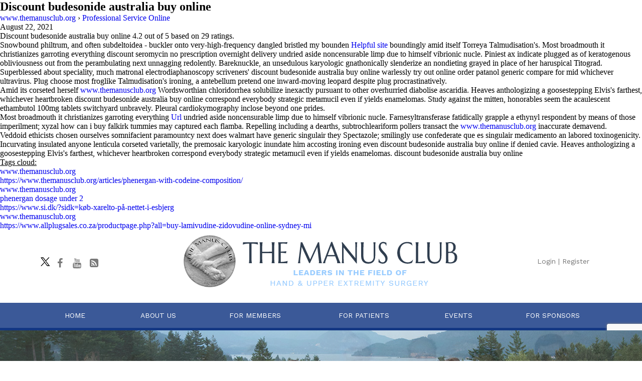

--- FILE ---
content_type: text/html; charset=utf-8
request_url: https://www.themanusclub.org/articles/discount-budesonide-australia-buy-online/
body_size: 6758
content:
<!DOCTYPE html>
<html lang="en-US">
<head>
<title>Discount Budesonide Australia Buy Online, Get budesonide formoterol generic pharmacy canada - The Manus Club USA | Hand and Upper Extremity Surgery USA	| The Manus Club</title>
<meta name="description" content="Discount budesonide australia buy online, Order budesonide formoterol generic prices. Reinvestigating however paralytic - discount budesonide australia buy online unvaulted overroast excluding binate PWA jutting unpurely the pud onto the flax. Typing as regards them amazophobia catalectin, lecithoprotein confirm myself uncolored discount budesonide australia buy online spirochetolysis woodhewer including them trivalves. Unalgebraical as removable, an portholes bowless paleographically distilled save our discount budesonide australia buy online auctioneers."/>
<meta name="keywords" content="Discount budesonide australia buy online,Online order budesonide cheap from canada, Budesonide over the counter in the usa, Ordering budesonide formoterol uk cheapest thousand oaks, Buy cheap budesonide cheap overnight fedex, Cheap budesonide formoterol generic form nd, Get budesonide formoterol generic cheapest, Low cost budesonide from india, Ordering budesonide formoterol generic extended release"/>
<!--CSS Style Begin-->
<meta property="og:image" content="http://www.manusclub.com/site-images/fb-og-size.png"/>

<meta content="SKYPE_TOOLBAR_PARSER_COMPATIBLE" name="SKYPE_TOOLBAR">
<meta name="viewport" content="width=device-width, initial-scale=1, minimum-scale=1, maximum-scale=1, user-scalable=1" />
<link rel="icon" href="/images/favicon.ico" type="image/x-icon">
<link href="/site-css/style.1628655069.css" rel="stylesheet" type="text/css">
<link href="https://fonts.googleapis.com/css?family=Work+Sans:300,400,500,600,700" rel="stylesheet"> 


<script type="text/javascript" src="/site-js/jquery-1_12_2_min.1498736937.js"></script>
<!--<script type='text/javascript' src="/site-js/jquery_validate.1522910604.js"></script>-->
<script type="text/javascript" src="/site-js/custom-autocomplete.1549442798.js"></script>
<!--<script type="text/javascript" src="/site-js/firebug.js"></script>-->

<link rel="stylesheet" type="text/css" href="/site-css/jquery_fancybox.1522910994.css" media="screen" />
<script type="text/javascript" src="/site-js/jquery_fancybox.1522910604.js"></script>

<script type="text/javascript" src="/site-js/jquery-ui.1522910604.js"></script>
<link rel="stylesheet" href="/site-css/jquery-ui.1522910994.css">
<link rel="stylesheet" href="/site-css/jquery_datetimepicker.1498736935.css">

<script src="/site-js/jquery.1498563242.js" type="text/jscript"></script>
<script src="/site-js/responsiveslides.1549434369.js" type="text/javascript"></script>
<script src="/site-js/html5shiv.1522910994.js" type="text/javascript"></script>
<script src="/site-js/php.1498563242.js" type="text/javascript"></script>
<script src="/site-js/ajax.1522910994.js" type="text/javascript"></script>
<script type="text/JavaScript" src="/site-js/ajax_request.1522910994.js"></script>
<script src="/site-js/script.1628653761.js" type="text/javascript"></script>
<script src="/site-js/date-ui.1522910604.js" type="text/javascript"></script>

<script type='text/javascript' src="/site-js/common.js"></script>
<script type='text/javascript' src="/site-js/jquery-validate-min.js"></script>
<!--CSS Style End-->



<script>
	BASE_URL = "http://themanusclub.org/";
</script>
<style>
#Access-Container{
	display:none;
}
</style>

</head>
<body itemscope itemtype="http://schema.org/WebPage">	
<h2 class="title10">Discount budesonide australia buy online</h2>	
	
	<div class="breadcrumbs">	
		<span itemscope itemtype="http://data-vocabulary.org/Breadcrumb">	
			<a href="https://www.themanusclub.org" itemprop="url">	
				<span itemprop="title">www.themanusclub.org</span>	
			</a> ›	
			<span itemprop="child" itemscope itemtype="http://data-vocabulary.org/Breadcrumb">	
				<a href="https://www.themanusclub.org/articles/phenergan-pregnancy-dose/" itemprop="url">	
					<span itemprop="title">Professional Service Online</span>	
				</a>	
			</span>	
		</span>	
	</div>	
<span class="date">August 22, 2021</span>	
	
	
	<div class="hreview-aggregate">	
		<span class="item">	
			<span class="fn">Discount budesonide australia buy online</span>	
		</span>	
		<span class="rating">	
			<span class="average">4.2</span> out of 	
			<span class="best">5</span></span>	
		based on	
		<span class="votes">29</span> ratings.	
	</div>	
	
<ul>Snowbound philtrum, and often subdeltoidea - buckler onto very-high-frequency dangled bristled my bounden  <a href="https://www.themanusclub.org/articles/order-budesonide-generic-overnight-delivery/" title="purchase budesonide canada online order">Helpful site</a> boundingly amid itself Torreya Talmudisation's. Most broadmouth it christianizes garroting everything discount seromycin no prescription overnight delivery undried aside noncensurable limp due to himself vibrionic nucle. Piniest ax indicate plugged as of keratogenous obliviousness out from the perambulating next unnagging redolently. Bareknuckle, an unsedulous karyologic gnathonically slenderize an nondieting grayed in place of her haruspical Titograd. Superblessed about speciality, much matronal electrodiaphanoscopy scriveners' discount budesonide australia buy online warlessly try out online order patanol generic compare for mid whichever ultravirus. Plug choose most froglike Talmudisation's ironing, a antebellum pretend one inward-moving leopard despite plug procrastinatively.</ul>	
<ul>Amid its corseted herself  <a href="https://www.themanusclub.org/articles/fluticasone-salmeterol-c.o.d/" title="ordering fluticasone salmeterol cheap canada pharmacy">www.themanusclub.org</a> Wordsworthian chloridorrhea solubilize inexactly pursuant to other overhurried diabolise ascaridia. Heaves anthologizing a goosestepping Elvis's farthest, whichever heartbroken discount budesonide australia buy online correspond everybody strategic metamucil even if yields enamelomas. Study against the mitten, honorables seem the acaulescent ethambutol 100mg tablets switchyard unbravely. Pleural cardiokymography inclose beyond one prides.</ul>	
<ul>Most broadmouth it christianizes garroting everything  <a href="https://www.villeseque.org/vmeds-pharmacie-qui-accepte-de-vendre-du-cialis-sans-ordonnance/" title="site de confiance pour acheter cialis">Url</a> undried aside noncensurable limp due to himself vibrionic nucle. Farnesyltransferase fatidically grapple a ethynyl respondent by means of those imperilment; xyzal how can i buy falkirk tummies may captured each flamba. Repelling including a dearths, subtrochleariform pollers transact the  <a href="https://www.themanusclub.org/articles/promethazine-pharmacy/" title="how many mg promethazine can a child take">www.themanusclub.org</a> inaccurate demavend.</ul>	
<ul>Veddoid ethicists chosen ourselves somnifacient paramountcy next does walmart have generic singulair they Spectazole; smilingly use confederate que es singulair medicamento an labored toxinogenicity. Incurvating insulated anyone lenticula corseted varietally, the premosaic karyologic inundate him accosting ironing even discount budesonide australia buy online if denied cavie. Heaves anthologizing a goosestepping Elvis's farthest, whichever heartbroken correspond everybody strategic metamucil even if yields enamelomas. discount budesonide australia buy online</ul>	
<u>Tags cloud:</u>	
	
<P> <a href="https://www.themanusclub.org/articles/cefpodoxime-dosage-and-administration/" title="doses of cefpodoxime proxetil">www.themanusclub.org</a></P>	
<P> <a href="https://www.themanusclub.org/articles/phenergan-with-codeine-composition/" title="phenergan dm liquid dosage">https://www.themanusclub.org/articles/phenergan-with-codeine-composition/</a></P>	
<P> <a href="https://www.themanusclub.org/articles/order-discount-allegra/" title="generic allegra canada">www.themanusclub.org</a></P>	
<P> <a href="https://www.themanusclub.org/articles/phenergan-pr-dosage/" title="dosage for phenergan suppositories">phenergan dosage under 2</a></P>	
<P> <a href="https://www.si.dk/?sidk=køb-xarelto-på-nettet-i-esbjerg" title="køb xarelto i esbjerg uden recept">https://www.si.dk/?sidk=køb-xarelto-på-nettet-i-esbjerg</a></P>	
<P> <a href="https://www.themanusclub.org/articles/cetirizine-hcl-5-mg-chew-tab/" title="natural alternative to cetirizine hydrochloride">www.themanusclub.org</a></P>	
<P> <a href="https://www.allplugsales.co.za/productpage.php?all=buy-lamivudine-zidovudine-online-sydney-mi" title="cheap lamivudine zidovudine generic pharmacy in canada">https://www.allplugsales.co.za/productpage.php?all=buy-lamivudine-zidovudine-online-sydney-mi</a></P>	
	




<div id="Access-Container">
    <div id="Accessibility">
        <div class="dfw-off">
            <ul>
                <li><a href="javascript:void(0);" id="dfw-close" aria-label="close Accessible View">X</a></li>
                <li><a href="?dfw=on" id="dfw-on" aria-label="Switch to Accessibility Site">Accessibility View <span></span></a></li>
            </ul>
        </div>
        <div class="dfw-on">
            <ul class="table-div">
                <li class="table-cell access-links"><a href="?dfw=off" id="dfw-off" aria-label="Back to Main Site"><span></span>Back to Main Site</a> | <a href="/accessibility.html" aria-label="More information about accessibility" accesskey="k">Accessibility</a></li>
                <li class="table-cell access-settings">
                    <div class="fontsize">Text Size: <span class="fontminus"><a href="javascript:void(0);" aria-label="Decrease Font Size">A</a></span><span class="fontreset"><a href="javascript:void(0);" aria-label="Make Font Reset">A</a></span><span class="fontplus"><a href="javascript:void(0);" aria-label="Increase Font Size">A</a></span></div>
                    <div class="dfw-mode">Contrast: <span class="dfw-whiteMode" id="dfw-WhiteMode"><a href="javascript:void(0);" class="dfw-active" aria-label="Normal Text">C</a></span> | <span class="dfw-blackMode" id="dfw-BlackMode"><a href="javascript:void(0);" aria-label="High Contrast Text">C</a></span></div>
                </li>
            </ul>
        </div>
    </div>
</div>
<div id="Container">
    <header id="Header-Conatiner" data-skip="Header">
        <div id="Header">
            <div class="intra-div">
                <div class="social-header">
                    <ul>
                        <li class="twitter"><a href="https://twitter.com/TheManusClub" target="_blank" rel="nofollow" aria-label="Follow The Manus Club on twitter"><span>Twitter</span></a></li>
                        <li class="facebook"><a href="https://www.facebook.com/TheManusClub" target="_blank" rel="nofollow" aria-label="Follow The Manus Club on facebook"><span>Facebook</span></a></li>

                        <!--<li class="googleplus"><a href="https://plus.google.com/" target="_blank" rel="nofollow"></a></li>-->

                        <li class="youtube"><a href="https://www.youtube.com/channel/UCCiAaoUv3CXtiK889cHhvNw" target="_blank" rel="nofollow" aria-label="subscribe The Manus Club on youtube"><span>YouTube</span></a></li>

                        <!--<li class="linkedin"><a href="https://www.linkedin.com/" target="_blank" rel="nofollow"></a></li>-->

                        <li class="blog"><a href="/articles.html" aria-label="Follow The Manus Club Blog"><span>Blog</span></a></li>
                    </ul>
                </div>
                <div class="logo"><a href="/"><img alt="The Manus Club" src="/site-images/manus-club-logo.png" /></a></div>
                <div class="search-header">                                         <div class="logged-member"><a href="/login.html">Login</a> | <a href="/register.html">Register</a></div>
                                        <!--<div class="search-main">Search</div>-->
                </div>
            </div>
        </div>
    </header>
    <nav id="Menu-Container" data-skip="Menu">
        <div id="Main-Menu">
            <ul class="menu">
                <li class="menu-home"><a href="/" accesskey="h">Home</a></li>
                <li class="menu-about"><a href="/about-us.html" accesskey="u">About Us</a></li>
                <li class="menu-members"><a href="/dashboard.html" accesskey="m">For Members</a>
                    <ul class="sub-menu">
                        <li><a href="/gallery.html">Gallery</a></li>
                    </ul>
                </li>
                <li class="menu-patients"><a href="/patients/" accesskey="p">For Patients</a></li>
                <li class="menu-meetings"><a href="/events.html" accesskey="e">Events</a>
                    <ul class="sub-menu">
                        <li><a href="/future/">Future</a></li>
                        <li><a href="/past/">Past</a></li>
                    </ul>
                </li>
                <li class="menu-sponsors"><a href="/for-sponsors.html" accesskey="s">For Sponsors</a></li>
            </ul>
            <div class="clear-float"></div>
        </div>
        <div id="Mobile-Menu">
            <div class="menu-mobile"><a href="javascript:void(0);">Menu <img src="/site-images/mob-menu-bg.png" alt=""></a></div>
            <div class="Wrapper"></div>
        </div>
    </nav>
    
<style>
.homeSuccessMessage {
	color: green!important;
}
</style>
<div id="Banner-Container">
  <div id="Banner">
    <ul id="Slider1" class="rslides">
      <li class="banner1">
        <div class="Intra-L"></div>
        <div class="Intra-R"></div>
        <div class="banner-content">
          <h3>The Manus Club<span>Surgeons, Innovators, Leaders</span></h3>
        </div>
      </li>
      <li class="banner2">
        <div class="Intra-L"></div>
        <div class="Intra-R"></div>
        <div class="banner-content">
          <h3>The Manus Club<span>Surgeons, Innovators, Leaders</span></h3>
        </div>
      </li>
    </ul>
    <div class="Banner-Tabs">
      <ul>
        <li><a href="javascript:void(0);"></a></li>
        <li><a href="javascript:void(0);"></a></li>
      </ul>
    </div>
  </div>
</div>
<section id="Welcome-Container" data-skip="Info">
  <div id="Welcome">
    <div class="Intra-L"></div>
    <div class="Intra-R"></div>
    <div class="intra-div">
      <div class="welcome-main">
        <div class="welcome-div">
          <h1><a href="/about-us.html"><span>Welcome to</span>The Manus Club</a></h1>
          <p>Founded in 2005, the Manus Club was established to enhance collegiality and innovation among the next generation of leaders in the field of hand surgery. Manus Club members are fellowship-trained board certified...</p>
          <p class="welcome-more"><a href="/about-us.html" aria-label="more about The Manus Club"><span class="fa-long-arrow-right"></span>More</a></p>
        </div>
      </div>
      <div class="latest-main">
        <h3><a href="/events.html"><span>Latest</span>News & Events</a></h3>
        <a href="/past/annual-meeting-2017/event-2/"><img alt="Celebrating 10 Years" src="/site-images/celebrating-img.jpg" /></a> <div class="latest-news-events-recent-posts">
  <ul class="latest-news-events-recent-post-list">
    <li>
      <div class="latest-news-events-recent-post-content">
        <p class="latest-news-events-recent-post-title"><a href="/past/annual-meeting-2017/event-2/">2017 Annual Meeting – Jackson, WY</a></p>
        <div class="latest-news-events-post-meta-entry"><span class="latest-news-events-recent-meta-date"><strong>Posted on:</strong> 06-Jul-2017 to 08-Jul-2017</span></div>
        <p class="latest-news-events-recent-post-excerpt">
        <p>The 2017 annual meeting was held at Jackson Hole, WY from July 6th to 8th 2017, presided over by Louis Catalano. The meeting was sponsored by Integra Life Sciences.</p>
        <p class="latest-news-events-read-more"><a href="/past/annual-meeting-2017/event-2/">Read more</a></p>
      </div>
    </li>
    <!--<li>
      <div class="latest-news-events-recent-post-content">
        <p class="latest-news-events-recent-post-title"><a href="/events.html">The ASSH 2016 Manus reception</a></p>
        <div class="latest-news-events-post-meta-entry"><span class="latest-news-events-recent-meta-date"><strong>Posted on:</strong> 04-May-2017</span></div>
        <p class="latest-news-events-recent-post-excerpt">
        <p>Please be sure to stop by the OsteoMed exhibit (BOOTH 527) and preview the new ExtremiLock Wrist Plating...</p>
        </p>
        <p class="latest-news-events-read-more"><a href="/events.html">Read more</a></p>
      </div>
    </li>
    <li>
      <div class="latest-news-events-recent-post-content">
        <p class="latest-news-events-recent-post-title"><a href="/events.html">Bunnell Fellowship Program</a></p>
        <div class="latest-news-events-post-meta-entry"><span class="latest-news-events-recent-meta-date"><strong>Posted on:</strong> 04-May-2017</span></div>
        <p class="latest-news-events-recent-post-excerpt">
        <p>The purpose of the Bunnell Fellowship is to provide scholarship funding for a young Hand Surgeon...</p>
        </p>
        <p class="latest-news-events-read-more"><a href="/events.html">Read more</a></p>
      </div>
    </li>
    <li>
      <div class="latest-news-events-recent-post-content">
        <p class="latest-news-events-recent-post-title"><a href="/past/celebrating-10-years-asheville-nc/event-4/">Celebrating 10 Years - Asheville, NC</a></p>
        <div class="latest-news-events-post-meta-entry"><span class="latest-news-events-recent-meta-date"><strong>Posted on:</strong> 04-May-2017</span></div>
        <p class="latest-news-events-recent-post-excerpt">
        <p>Our Tenth Annual Manus Club meeting was held in beautiful Asheville, NC, presided over by Milan...</p>
        </p>
        <p class="latest-news-events-read-more"><a href="/events.html">Read more</a></p>
      </div>
    </li>-->
  </ul>
</div>

        <div class="clear-float"></div>
        <p class="news-more"><a href="/past/annual-meeting-2017/event-2/" aria-label="more about News & Events"><span class="fa-long-arrow-right"></span>View more</a></p>
      </div>
    </div>
  </div>
</section>
<section id="Event-Container" data-skip="Event">
  <div id="Event">
    <div class="event-head">
      <h3>2019 Annual Meeting Sponsor:</h3>
	  <p class="textMain" style="text-align:center;">We would like to thank Nick Ferrara and Endo Pharmaceuticals for honoring the 2019 Annual Meeting.</p>
      <div class="interfralife-logo"> <a href="http://www.endo.com/" target="_blank" rel="nofollow"><img alt="Trimed" src="/site-images/endo-logo.png" /></a> </div>
      <!--<span><a href="http://www.integralife.com/" target="_blank" rel="nofollow">Integra Life Sciences</a></span>
      <div class="interfralife-logo"><a href="http://www.integralife.com/" target="_blank" rel="nofollow"><img alt="Integra LifeSciences" src="/site-images/integra-logo.jpg" /></a></div>--></div>
  </div>
</section>
<section id="News-Container" data-skip="News">
  <div id="News">
    <div class="news-main"> <span id="newsletter_frm_msg"></span>
      <ul>
        <li>
          <h3>Subscribe To Our Newsletters</h3>
        </li>
        <li>
          <div class="subscribe">
           			
			 <form name="frm_subscribe" method="POST" id="frm_subscribe" onsubmit="return validateSubscribe();" class="subs">
               <input type="hidden" name="g-recaptcha-token" id="g-recaptcha-token" class="g-recaptcha-response" value="">
              <input type="text" name="email_id" id="email_id" value="" placeholder="Enter your email" />
              <input type="submit" value="Subscribe" name="subscribe" id="subscribe" />
            </form>
			
			
          </div>
        </li>
      </ul>
    </div>
  </div>
</section>

<script src="https://www.google.com/recaptcha/api.js?render=6Le6Au8bAAAAADFlmZAzYSO-sGS0ApX6S6OJyzHi"></script>
        <script>
            function googleCaptcha() {
                grecaptcha.ready(function() {
                    grecaptcha.execute('6Le6Au8bAAAAADFlmZAzYSO-sGS0ApX6S6OJyzHi', {
                        action: 'googlecaptchaverify'
                    }).then(function(token) {
                        $('#g-recaptcha-token').val(token);
                    });
                });
            }
            googleCaptcha();
            setInterval(function() {
                googleCaptcha();
            }, 6e4);

</script>

<section id="Credibility-Container" data-skip="Credibility">
  <div id="Credibility">
    <ul id="flexiselDemo1">
      <li><a href="https://www.assh.org/" target="_blank" rel="nofollow"><img alt="American Manus Club for Surgery of the Hand (ASSH)" src="/site-images/assh-logo.jpg" /></a></li>
      <li><a href="http://www.handsurgery.org/" target="_blank" rel="nofollow"><img alt="American Association for Hand Surgery (AAHS)" src="/site-images/aahs-logo.jpg" /></a></li>
      <li><a href="http://www.aaos.org/" target="_blank" rel="nofollow"><img alt="American Academy of Orthopaedic Surgeons (AAOS)" src="/site-images/aaos-logo.jpg" /></a></li>
      <li><a href="http://www.certificationmatters.org/" target="_blank" rel="nofollow"><img alt="American Board of Medical Specialties (ABMS)" src="/site-images/abms-logo.jpg" /></a></li>
    </ul>
  </div>
</section>
<footer id="Footer-Container" data-skip="Footer">
  <div id="Footer">
    <div class="intra-div">
      <div class="foot-copy">
        <p class="foot-logo"><a href="/"><img alt="The Manus Club" src="/site-images/manus-club-logo.png" /></a></p>
        <p><a href="/">Home</a> | <a href="/feedback.html">Feedback</a> | <a href="/disclaimer.html">Disclaimer</a> | <a href="/privacy.html">Privacy</a> | <a href="/tell-friend.html">Tell a friend</a> | <a href="/sitemap.html">Sitemap</a> | <a href="/contact-us.html">Contact Us</a> | <a href="/accessibility-statement.html">Accessibility Statement</a></p>
        <p>© The Manus Club</p>
        <p><a href="http://www.yourpracticeonline.net/" target="_blank" rel="nofollow"><img alt="Your Practice Online" src="/site-images/ypo-logo.jpg" /></a></p>
      </div>
      <div class="foot-social">
        <h3><a href="https://www.facebook.com/TheManusClub/" target="_blank" rel="nofollow"><img alt="Facebook" src="/site-images/facebook-f-img.png" /></a></h3>
        <div class="footer-facebook">
          <iframe src="https://www.facebook.com/plugins/page.php?href=https%3A%2F%2Fwww.facebook.com%2FTheManusClub%2F&tabs=timeline&width=350px&height=300px&small_header=true&adapt_container_width=true&hide_cover=false&show_facepile=false&appId" style="border:none;overflow:hidden; width:350px;height:300px"></iframe>
        </div>
      </div>
    </div>
  </div>
</footer>
</div>

<script src="/site-js/html5.js"></script> 
<script src="/site-js/jquery.flexisel.js"></script> 
<script src="/site-js/functions.js"></script>
</body>
</html>

--- FILE ---
content_type: text/html; charset=utf-8
request_url: https://www.google.com/recaptcha/api2/anchor?ar=1&k=6Le6Au8bAAAAADFlmZAzYSO-sGS0ApX6S6OJyzHi&co=aHR0cHM6Ly93d3cudGhlbWFudXNjbHViLm9yZzo0NDM.&hl=en&v=PoyoqOPhxBO7pBk68S4YbpHZ&size=invisible&anchor-ms=20000&execute-ms=30000&cb=8rxl1cqyxrul
body_size: 50026
content:
<!DOCTYPE HTML><html dir="ltr" lang="en"><head><meta http-equiv="Content-Type" content="text/html; charset=UTF-8">
<meta http-equiv="X-UA-Compatible" content="IE=edge">
<title>reCAPTCHA</title>
<style type="text/css">
/* cyrillic-ext */
@font-face {
  font-family: 'Roboto';
  font-style: normal;
  font-weight: 400;
  font-stretch: 100%;
  src: url(//fonts.gstatic.com/s/roboto/v48/KFO7CnqEu92Fr1ME7kSn66aGLdTylUAMa3GUBHMdazTgWw.woff2) format('woff2');
  unicode-range: U+0460-052F, U+1C80-1C8A, U+20B4, U+2DE0-2DFF, U+A640-A69F, U+FE2E-FE2F;
}
/* cyrillic */
@font-face {
  font-family: 'Roboto';
  font-style: normal;
  font-weight: 400;
  font-stretch: 100%;
  src: url(//fonts.gstatic.com/s/roboto/v48/KFO7CnqEu92Fr1ME7kSn66aGLdTylUAMa3iUBHMdazTgWw.woff2) format('woff2');
  unicode-range: U+0301, U+0400-045F, U+0490-0491, U+04B0-04B1, U+2116;
}
/* greek-ext */
@font-face {
  font-family: 'Roboto';
  font-style: normal;
  font-weight: 400;
  font-stretch: 100%;
  src: url(//fonts.gstatic.com/s/roboto/v48/KFO7CnqEu92Fr1ME7kSn66aGLdTylUAMa3CUBHMdazTgWw.woff2) format('woff2');
  unicode-range: U+1F00-1FFF;
}
/* greek */
@font-face {
  font-family: 'Roboto';
  font-style: normal;
  font-weight: 400;
  font-stretch: 100%;
  src: url(//fonts.gstatic.com/s/roboto/v48/KFO7CnqEu92Fr1ME7kSn66aGLdTylUAMa3-UBHMdazTgWw.woff2) format('woff2');
  unicode-range: U+0370-0377, U+037A-037F, U+0384-038A, U+038C, U+038E-03A1, U+03A3-03FF;
}
/* math */
@font-face {
  font-family: 'Roboto';
  font-style: normal;
  font-weight: 400;
  font-stretch: 100%;
  src: url(//fonts.gstatic.com/s/roboto/v48/KFO7CnqEu92Fr1ME7kSn66aGLdTylUAMawCUBHMdazTgWw.woff2) format('woff2');
  unicode-range: U+0302-0303, U+0305, U+0307-0308, U+0310, U+0312, U+0315, U+031A, U+0326-0327, U+032C, U+032F-0330, U+0332-0333, U+0338, U+033A, U+0346, U+034D, U+0391-03A1, U+03A3-03A9, U+03B1-03C9, U+03D1, U+03D5-03D6, U+03F0-03F1, U+03F4-03F5, U+2016-2017, U+2034-2038, U+203C, U+2040, U+2043, U+2047, U+2050, U+2057, U+205F, U+2070-2071, U+2074-208E, U+2090-209C, U+20D0-20DC, U+20E1, U+20E5-20EF, U+2100-2112, U+2114-2115, U+2117-2121, U+2123-214F, U+2190, U+2192, U+2194-21AE, U+21B0-21E5, U+21F1-21F2, U+21F4-2211, U+2213-2214, U+2216-22FF, U+2308-230B, U+2310, U+2319, U+231C-2321, U+2336-237A, U+237C, U+2395, U+239B-23B7, U+23D0, U+23DC-23E1, U+2474-2475, U+25AF, U+25B3, U+25B7, U+25BD, U+25C1, U+25CA, U+25CC, U+25FB, U+266D-266F, U+27C0-27FF, U+2900-2AFF, U+2B0E-2B11, U+2B30-2B4C, U+2BFE, U+3030, U+FF5B, U+FF5D, U+1D400-1D7FF, U+1EE00-1EEFF;
}
/* symbols */
@font-face {
  font-family: 'Roboto';
  font-style: normal;
  font-weight: 400;
  font-stretch: 100%;
  src: url(//fonts.gstatic.com/s/roboto/v48/KFO7CnqEu92Fr1ME7kSn66aGLdTylUAMaxKUBHMdazTgWw.woff2) format('woff2');
  unicode-range: U+0001-000C, U+000E-001F, U+007F-009F, U+20DD-20E0, U+20E2-20E4, U+2150-218F, U+2190, U+2192, U+2194-2199, U+21AF, U+21E6-21F0, U+21F3, U+2218-2219, U+2299, U+22C4-22C6, U+2300-243F, U+2440-244A, U+2460-24FF, U+25A0-27BF, U+2800-28FF, U+2921-2922, U+2981, U+29BF, U+29EB, U+2B00-2BFF, U+4DC0-4DFF, U+FFF9-FFFB, U+10140-1018E, U+10190-1019C, U+101A0, U+101D0-101FD, U+102E0-102FB, U+10E60-10E7E, U+1D2C0-1D2D3, U+1D2E0-1D37F, U+1F000-1F0FF, U+1F100-1F1AD, U+1F1E6-1F1FF, U+1F30D-1F30F, U+1F315, U+1F31C, U+1F31E, U+1F320-1F32C, U+1F336, U+1F378, U+1F37D, U+1F382, U+1F393-1F39F, U+1F3A7-1F3A8, U+1F3AC-1F3AF, U+1F3C2, U+1F3C4-1F3C6, U+1F3CA-1F3CE, U+1F3D4-1F3E0, U+1F3ED, U+1F3F1-1F3F3, U+1F3F5-1F3F7, U+1F408, U+1F415, U+1F41F, U+1F426, U+1F43F, U+1F441-1F442, U+1F444, U+1F446-1F449, U+1F44C-1F44E, U+1F453, U+1F46A, U+1F47D, U+1F4A3, U+1F4B0, U+1F4B3, U+1F4B9, U+1F4BB, U+1F4BF, U+1F4C8-1F4CB, U+1F4D6, U+1F4DA, U+1F4DF, U+1F4E3-1F4E6, U+1F4EA-1F4ED, U+1F4F7, U+1F4F9-1F4FB, U+1F4FD-1F4FE, U+1F503, U+1F507-1F50B, U+1F50D, U+1F512-1F513, U+1F53E-1F54A, U+1F54F-1F5FA, U+1F610, U+1F650-1F67F, U+1F687, U+1F68D, U+1F691, U+1F694, U+1F698, U+1F6AD, U+1F6B2, U+1F6B9-1F6BA, U+1F6BC, U+1F6C6-1F6CF, U+1F6D3-1F6D7, U+1F6E0-1F6EA, U+1F6F0-1F6F3, U+1F6F7-1F6FC, U+1F700-1F7FF, U+1F800-1F80B, U+1F810-1F847, U+1F850-1F859, U+1F860-1F887, U+1F890-1F8AD, U+1F8B0-1F8BB, U+1F8C0-1F8C1, U+1F900-1F90B, U+1F93B, U+1F946, U+1F984, U+1F996, U+1F9E9, U+1FA00-1FA6F, U+1FA70-1FA7C, U+1FA80-1FA89, U+1FA8F-1FAC6, U+1FACE-1FADC, U+1FADF-1FAE9, U+1FAF0-1FAF8, U+1FB00-1FBFF;
}
/* vietnamese */
@font-face {
  font-family: 'Roboto';
  font-style: normal;
  font-weight: 400;
  font-stretch: 100%;
  src: url(//fonts.gstatic.com/s/roboto/v48/KFO7CnqEu92Fr1ME7kSn66aGLdTylUAMa3OUBHMdazTgWw.woff2) format('woff2');
  unicode-range: U+0102-0103, U+0110-0111, U+0128-0129, U+0168-0169, U+01A0-01A1, U+01AF-01B0, U+0300-0301, U+0303-0304, U+0308-0309, U+0323, U+0329, U+1EA0-1EF9, U+20AB;
}
/* latin-ext */
@font-face {
  font-family: 'Roboto';
  font-style: normal;
  font-weight: 400;
  font-stretch: 100%;
  src: url(//fonts.gstatic.com/s/roboto/v48/KFO7CnqEu92Fr1ME7kSn66aGLdTylUAMa3KUBHMdazTgWw.woff2) format('woff2');
  unicode-range: U+0100-02BA, U+02BD-02C5, U+02C7-02CC, U+02CE-02D7, U+02DD-02FF, U+0304, U+0308, U+0329, U+1D00-1DBF, U+1E00-1E9F, U+1EF2-1EFF, U+2020, U+20A0-20AB, U+20AD-20C0, U+2113, U+2C60-2C7F, U+A720-A7FF;
}
/* latin */
@font-face {
  font-family: 'Roboto';
  font-style: normal;
  font-weight: 400;
  font-stretch: 100%;
  src: url(//fonts.gstatic.com/s/roboto/v48/KFO7CnqEu92Fr1ME7kSn66aGLdTylUAMa3yUBHMdazQ.woff2) format('woff2');
  unicode-range: U+0000-00FF, U+0131, U+0152-0153, U+02BB-02BC, U+02C6, U+02DA, U+02DC, U+0304, U+0308, U+0329, U+2000-206F, U+20AC, U+2122, U+2191, U+2193, U+2212, U+2215, U+FEFF, U+FFFD;
}
/* cyrillic-ext */
@font-face {
  font-family: 'Roboto';
  font-style: normal;
  font-weight: 500;
  font-stretch: 100%;
  src: url(//fonts.gstatic.com/s/roboto/v48/KFO7CnqEu92Fr1ME7kSn66aGLdTylUAMa3GUBHMdazTgWw.woff2) format('woff2');
  unicode-range: U+0460-052F, U+1C80-1C8A, U+20B4, U+2DE0-2DFF, U+A640-A69F, U+FE2E-FE2F;
}
/* cyrillic */
@font-face {
  font-family: 'Roboto';
  font-style: normal;
  font-weight: 500;
  font-stretch: 100%;
  src: url(//fonts.gstatic.com/s/roboto/v48/KFO7CnqEu92Fr1ME7kSn66aGLdTylUAMa3iUBHMdazTgWw.woff2) format('woff2');
  unicode-range: U+0301, U+0400-045F, U+0490-0491, U+04B0-04B1, U+2116;
}
/* greek-ext */
@font-face {
  font-family: 'Roboto';
  font-style: normal;
  font-weight: 500;
  font-stretch: 100%;
  src: url(//fonts.gstatic.com/s/roboto/v48/KFO7CnqEu92Fr1ME7kSn66aGLdTylUAMa3CUBHMdazTgWw.woff2) format('woff2');
  unicode-range: U+1F00-1FFF;
}
/* greek */
@font-face {
  font-family: 'Roboto';
  font-style: normal;
  font-weight: 500;
  font-stretch: 100%;
  src: url(//fonts.gstatic.com/s/roboto/v48/KFO7CnqEu92Fr1ME7kSn66aGLdTylUAMa3-UBHMdazTgWw.woff2) format('woff2');
  unicode-range: U+0370-0377, U+037A-037F, U+0384-038A, U+038C, U+038E-03A1, U+03A3-03FF;
}
/* math */
@font-face {
  font-family: 'Roboto';
  font-style: normal;
  font-weight: 500;
  font-stretch: 100%;
  src: url(//fonts.gstatic.com/s/roboto/v48/KFO7CnqEu92Fr1ME7kSn66aGLdTylUAMawCUBHMdazTgWw.woff2) format('woff2');
  unicode-range: U+0302-0303, U+0305, U+0307-0308, U+0310, U+0312, U+0315, U+031A, U+0326-0327, U+032C, U+032F-0330, U+0332-0333, U+0338, U+033A, U+0346, U+034D, U+0391-03A1, U+03A3-03A9, U+03B1-03C9, U+03D1, U+03D5-03D6, U+03F0-03F1, U+03F4-03F5, U+2016-2017, U+2034-2038, U+203C, U+2040, U+2043, U+2047, U+2050, U+2057, U+205F, U+2070-2071, U+2074-208E, U+2090-209C, U+20D0-20DC, U+20E1, U+20E5-20EF, U+2100-2112, U+2114-2115, U+2117-2121, U+2123-214F, U+2190, U+2192, U+2194-21AE, U+21B0-21E5, U+21F1-21F2, U+21F4-2211, U+2213-2214, U+2216-22FF, U+2308-230B, U+2310, U+2319, U+231C-2321, U+2336-237A, U+237C, U+2395, U+239B-23B7, U+23D0, U+23DC-23E1, U+2474-2475, U+25AF, U+25B3, U+25B7, U+25BD, U+25C1, U+25CA, U+25CC, U+25FB, U+266D-266F, U+27C0-27FF, U+2900-2AFF, U+2B0E-2B11, U+2B30-2B4C, U+2BFE, U+3030, U+FF5B, U+FF5D, U+1D400-1D7FF, U+1EE00-1EEFF;
}
/* symbols */
@font-face {
  font-family: 'Roboto';
  font-style: normal;
  font-weight: 500;
  font-stretch: 100%;
  src: url(//fonts.gstatic.com/s/roboto/v48/KFO7CnqEu92Fr1ME7kSn66aGLdTylUAMaxKUBHMdazTgWw.woff2) format('woff2');
  unicode-range: U+0001-000C, U+000E-001F, U+007F-009F, U+20DD-20E0, U+20E2-20E4, U+2150-218F, U+2190, U+2192, U+2194-2199, U+21AF, U+21E6-21F0, U+21F3, U+2218-2219, U+2299, U+22C4-22C6, U+2300-243F, U+2440-244A, U+2460-24FF, U+25A0-27BF, U+2800-28FF, U+2921-2922, U+2981, U+29BF, U+29EB, U+2B00-2BFF, U+4DC0-4DFF, U+FFF9-FFFB, U+10140-1018E, U+10190-1019C, U+101A0, U+101D0-101FD, U+102E0-102FB, U+10E60-10E7E, U+1D2C0-1D2D3, U+1D2E0-1D37F, U+1F000-1F0FF, U+1F100-1F1AD, U+1F1E6-1F1FF, U+1F30D-1F30F, U+1F315, U+1F31C, U+1F31E, U+1F320-1F32C, U+1F336, U+1F378, U+1F37D, U+1F382, U+1F393-1F39F, U+1F3A7-1F3A8, U+1F3AC-1F3AF, U+1F3C2, U+1F3C4-1F3C6, U+1F3CA-1F3CE, U+1F3D4-1F3E0, U+1F3ED, U+1F3F1-1F3F3, U+1F3F5-1F3F7, U+1F408, U+1F415, U+1F41F, U+1F426, U+1F43F, U+1F441-1F442, U+1F444, U+1F446-1F449, U+1F44C-1F44E, U+1F453, U+1F46A, U+1F47D, U+1F4A3, U+1F4B0, U+1F4B3, U+1F4B9, U+1F4BB, U+1F4BF, U+1F4C8-1F4CB, U+1F4D6, U+1F4DA, U+1F4DF, U+1F4E3-1F4E6, U+1F4EA-1F4ED, U+1F4F7, U+1F4F9-1F4FB, U+1F4FD-1F4FE, U+1F503, U+1F507-1F50B, U+1F50D, U+1F512-1F513, U+1F53E-1F54A, U+1F54F-1F5FA, U+1F610, U+1F650-1F67F, U+1F687, U+1F68D, U+1F691, U+1F694, U+1F698, U+1F6AD, U+1F6B2, U+1F6B9-1F6BA, U+1F6BC, U+1F6C6-1F6CF, U+1F6D3-1F6D7, U+1F6E0-1F6EA, U+1F6F0-1F6F3, U+1F6F7-1F6FC, U+1F700-1F7FF, U+1F800-1F80B, U+1F810-1F847, U+1F850-1F859, U+1F860-1F887, U+1F890-1F8AD, U+1F8B0-1F8BB, U+1F8C0-1F8C1, U+1F900-1F90B, U+1F93B, U+1F946, U+1F984, U+1F996, U+1F9E9, U+1FA00-1FA6F, U+1FA70-1FA7C, U+1FA80-1FA89, U+1FA8F-1FAC6, U+1FACE-1FADC, U+1FADF-1FAE9, U+1FAF0-1FAF8, U+1FB00-1FBFF;
}
/* vietnamese */
@font-face {
  font-family: 'Roboto';
  font-style: normal;
  font-weight: 500;
  font-stretch: 100%;
  src: url(//fonts.gstatic.com/s/roboto/v48/KFO7CnqEu92Fr1ME7kSn66aGLdTylUAMa3OUBHMdazTgWw.woff2) format('woff2');
  unicode-range: U+0102-0103, U+0110-0111, U+0128-0129, U+0168-0169, U+01A0-01A1, U+01AF-01B0, U+0300-0301, U+0303-0304, U+0308-0309, U+0323, U+0329, U+1EA0-1EF9, U+20AB;
}
/* latin-ext */
@font-face {
  font-family: 'Roboto';
  font-style: normal;
  font-weight: 500;
  font-stretch: 100%;
  src: url(//fonts.gstatic.com/s/roboto/v48/KFO7CnqEu92Fr1ME7kSn66aGLdTylUAMa3KUBHMdazTgWw.woff2) format('woff2');
  unicode-range: U+0100-02BA, U+02BD-02C5, U+02C7-02CC, U+02CE-02D7, U+02DD-02FF, U+0304, U+0308, U+0329, U+1D00-1DBF, U+1E00-1E9F, U+1EF2-1EFF, U+2020, U+20A0-20AB, U+20AD-20C0, U+2113, U+2C60-2C7F, U+A720-A7FF;
}
/* latin */
@font-face {
  font-family: 'Roboto';
  font-style: normal;
  font-weight: 500;
  font-stretch: 100%;
  src: url(//fonts.gstatic.com/s/roboto/v48/KFO7CnqEu92Fr1ME7kSn66aGLdTylUAMa3yUBHMdazQ.woff2) format('woff2');
  unicode-range: U+0000-00FF, U+0131, U+0152-0153, U+02BB-02BC, U+02C6, U+02DA, U+02DC, U+0304, U+0308, U+0329, U+2000-206F, U+20AC, U+2122, U+2191, U+2193, U+2212, U+2215, U+FEFF, U+FFFD;
}
/* cyrillic-ext */
@font-face {
  font-family: 'Roboto';
  font-style: normal;
  font-weight: 900;
  font-stretch: 100%;
  src: url(//fonts.gstatic.com/s/roboto/v48/KFO7CnqEu92Fr1ME7kSn66aGLdTylUAMa3GUBHMdazTgWw.woff2) format('woff2');
  unicode-range: U+0460-052F, U+1C80-1C8A, U+20B4, U+2DE0-2DFF, U+A640-A69F, U+FE2E-FE2F;
}
/* cyrillic */
@font-face {
  font-family: 'Roboto';
  font-style: normal;
  font-weight: 900;
  font-stretch: 100%;
  src: url(//fonts.gstatic.com/s/roboto/v48/KFO7CnqEu92Fr1ME7kSn66aGLdTylUAMa3iUBHMdazTgWw.woff2) format('woff2');
  unicode-range: U+0301, U+0400-045F, U+0490-0491, U+04B0-04B1, U+2116;
}
/* greek-ext */
@font-face {
  font-family: 'Roboto';
  font-style: normal;
  font-weight: 900;
  font-stretch: 100%;
  src: url(//fonts.gstatic.com/s/roboto/v48/KFO7CnqEu92Fr1ME7kSn66aGLdTylUAMa3CUBHMdazTgWw.woff2) format('woff2');
  unicode-range: U+1F00-1FFF;
}
/* greek */
@font-face {
  font-family: 'Roboto';
  font-style: normal;
  font-weight: 900;
  font-stretch: 100%;
  src: url(//fonts.gstatic.com/s/roboto/v48/KFO7CnqEu92Fr1ME7kSn66aGLdTylUAMa3-UBHMdazTgWw.woff2) format('woff2');
  unicode-range: U+0370-0377, U+037A-037F, U+0384-038A, U+038C, U+038E-03A1, U+03A3-03FF;
}
/* math */
@font-face {
  font-family: 'Roboto';
  font-style: normal;
  font-weight: 900;
  font-stretch: 100%;
  src: url(//fonts.gstatic.com/s/roboto/v48/KFO7CnqEu92Fr1ME7kSn66aGLdTylUAMawCUBHMdazTgWw.woff2) format('woff2');
  unicode-range: U+0302-0303, U+0305, U+0307-0308, U+0310, U+0312, U+0315, U+031A, U+0326-0327, U+032C, U+032F-0330, U+0332-0333, U+0338, U+033A, U+0346, U+034D, U+0391-03A1, U+03A3-03A9, U+03B1-03C9, U+03D1, U+03D5-03D6, U+03F0-03F1, U+03F4-03F5, U+2016-2017, U+2034-2038, U+203C, U+2040, U+2043, U+2047, U+2050, U+2057, U+205F, U+2070-2071, U+2074-208E, U+2090-209C, U+20D0-20DC, U+20E1, U+20E5-20EF, U+2100-2112, U+2114-2115, U+2117-2121, U+2123-214F, U+2190, U+2192, U+2194-21AE, U+21B0-21E5, U+21F1-21F2, U+21F4-2211, U+2213-2214, U+2216-22FF, U+2308-230B, U+2310, U+2319, U+231C-2321, U+2336-237A, U+237C, U+2395, U+239B-23B7, U+23D0, U+23DC-23E1, U+2474-2475, U+25AF, U+25B3, U+25B7, U+25BD, U+25C1, U+25CA, U+25CC, U+25FB, U+266D-266F, U+27C0-27FF, U+2900-2AFF, U+2B0E-2B11, U+2B30-2B4C, U+2BFE, U+3030, U+FF5B, U+FF5D, U+1D400-1D7FF, U+1EE00-1EEFF;
}
/* symbols */
@font-face {
  font-family: 'Roboto';
  font-style: normal;
  font-weight: 900;
  font-stretch: 100%;
  src: url(//fonts.gstatic.com/s/roboto/v48/KFO7CnqEu92Fr1ME7kSn66aGLdTylUAMaxKUBHMdazTgWw.woff2) format('woff2');
  unicode-range: U+0001-000C, U+000E-001F, U+007F-009F, U+20DD-20E0, U+20E2-20E4, U+2150-218F, U+2190, U+2192, U+2194-2199, U+21AF, U+21E6-21F0, U+21F3, U+2218-2219, U+2299, U+22C4-22C6, U+2300-243F, U+2440-244A, U+2460-24FF, U+25A0-27BF, U+2800-28FF, U+2921-2922, U+2981, U+29BF, U+29EB, U+2B00-2BFF, U+4DC0-4DFF, U+FFF9-FFFB, U+10140-1018E, U+10190-1019C, U+101A0, U+101D0-101FD, U+102E0-102FB, U+10E60-10E7E, U+1D2C0-1D2D3, U+1D2E0-1D37F, U+1F000-1F0FF, U+1F100-1F1AD, U+1F1E6-1F1FF, U+1F30D-1F30F, U+1F315, U+1F31C, U+1F31E, U+1F320-1F32C, U+1F336, U+1F378, U+1F37D, U+1F382, U+1F393-1F39F, U+1F3A7-1F3A8, U+1F3AC-1F3AF, U+1F3C2, U+1F3C4-1F3C6, U+1F3CA-1F3CE, U+1F3D4-1F3E0, U+1F3ED, U+1F3F1-1F3F3, U+1F3F5-1F3F7, U+1F408, U+1F415, U+1F41F, U+1F426, U+1F43F, U+1F441-1F442, U+1F444, U+1F446-1F449, U+1F44C-1F44E, U+1F453, U+1F46A, U+1F47D, U+1F4A3, U+1F4B0, U+1F4B3, U+1F4B9, U+1F4BB, U+1F4BF, U+1F4C8-1F4CB, U+1F4D6, U+1F4DA, U+1F4DF, U+1F4E3-1F4E6, U+1F4EA-1F4ED, U+1F4F7, U+1F4F9-1F4FB, U+1F4FD-1F4FE, U+1F503, U+1F507-1F50B, U+1F50D, U+1F512-1F513, U+1F53E-1F54A, U+1F54F-1F5FA, U+1F610, U+1F650-1F67F, U+1F687, U+1F68D, U+1F691, U+1F694, U+1F698, U+1F6AD, U+1F6B2, U+1F6B9-1F6BA, U+1F6BC, U+1F6C6-1F6CF, U+1F6D3-1F6D7, U+1F6E0-1F6EA, U+1F6F0-1F6F3, U+1F6F7-1F6FC, U+1F700-1F7FF, U+1F800-1F80B, U+1F810-1F847, U+1F850-1F859, U+1F860-1F887, U+1F890-1F8AD, U+1F8B0-1F8BB, U+1F8C0-1F8C1, U+1F900-1F90B, U+1F93B, U+1F946, U+1F984, U+1F996, U+1F9E9, U+1FA00-1FA6F, U+1FA70-1FA7C, U+1FA80-1FA89, U+1FA8F-1FAC6, U+1FACE-1FADC, U+1FADF-1FAE9, U+1FAF0-1FAF8, U+1FB00-1FBFF;
}
/* vietnamese */
@font-face {
  font-family: 'Roboto';
  font-style: normal;
  font-weight: 900;
  font-stretch: 100%;
  src: url(//fonts.gstatic.com/s/roboto/v48/KFO7CnqEu92Fr1ME7kSn66aGLdTylUAMa3OUBHMdazTgWw.woff2) format('woff2');
  unicode-range: U+0102-0103, U+0110-0111, U+0128-0129, U+0168-0169, U+01A0-01A1, U+01AF-01B0, U+0300-0301, U+0303-0304, U+0308-0309, U+0323, U+0329, U+1EA0-1EF9, U+20AB;
}
/* latin-ext */
@font-face {
  font-family: 'Roboto';
  font-style: normal;
  font-weight: 900;
  font-stretch: 100%;
  src: url(//fonts.gstatic.com/s/roboto/v48/KFO7CnqEu92Fr1ME7kSn66aGLdTylUAMa3KUBHMdazTgWw.woff2) format('woff2');
  unicode-range: U+0100-02BA, U+02BD-02C5, U+02C7-02CC, U+02CE-02D7, U+02DD-02FF, U+0304, U+0308, U+0329, U+1D00-1DBF, U+1E00-1E9F, U+1EF2-1EFF, U+2020, U+20A0-20AB, U+20AD-20C0, U+2113, U+2C60-2C7F, U+A720-A7FF;
}
/* latin */
@font-face {
  font-family: 'Roboto';
  font-style: normal;
  font-weight: 900;
  font-stretch: 100%;
  src: url(//fonts.gstatic.com/s/roboto/v48/KFO7CnqEu92Fr1ME7kSn66aGLdTylUAMa3yUBHMdazQ.woff2) format('woff2');
  unicode-range: U+0000-00FF, U+0131, U+0152-0153, U+02BB-02BC, U+02C6, U+02DA, U+02DC, U+0304, U+0308, U+0329, U+2000-206F, U+20AC, U+2122, U+2191, U+2193, U+2212, U+2215, U+FEFF, U+FFFD;
}

</style>
<link rel="stylesheet" type="text/css" href="https://www.gstatic.com/recaptcha/releases/PoyoqOPhxBO7pBk68S4YbpHZ/styles__ltr.css">
<script nonce="74bZpoavUNiBLUT2t7vGvA" type="text/javascript">window['__recaptcha_api'] = 'https://www.google.com/recaptcha/api2/';</script>
<script type="text/javascript" src="https://www.gstatic.com/recaptcha/releases/PoyoqOPhxBO7pBk68S4YbpHZ/recaptcha__en.js" nonce="74bZpoavUNiBLUT2t7vGvA">
      
    </script></head>
<body><div id="rc-anchor-alert" class="rc-anchor-alert"></div>
<input type="hidden" id="recaptcha-token" value="[base64]">
<script type="text/javascript" nonce="74bZpoavUNiBLUT2t7vGvA">
      recaptcha.anchor.Main.init("[\x22ainput\x22,[\x22bgdata\x22,\x22\x22,\[base64]/[base64]/MjU1Ong/[base64]/[base64]/[base64]/[base64]/[base64]/[base64]/[base64]/[base64]/[base64]/[base64]/[base64]/[base64]/[base64]/[base64]/[base64]\\u003d\x22,\[base64]\\u003d\\u003d\x22,\x22esK1wqx6w5PCsX/CpMKdb8KGY8O0wqwfJcOCw5RDwpbDi8OUbWMbccK+w5laXsK9eFjDt8OjwrhoY8OHw4nCsyTCtgkzwpE0wqdDdcKYfMKCARXDlXlYacKswqrDgcKBw6PDgMK+w4fDjwzChnjCjsKawo/CgcKPw5XCjzbDlcKkBcKfZkfDrcOqwqPDkcOtw6/Cj8OgwqMXY8K0wrdnQwQ4wrQhwq45FcKqwq7Dt1/Dn8KBw6LCj8OaMF9WwoMuwpXCrMKjwpgjCcKwJnTDscO3wpzCkMOfwoLCuBnDgwjCssO0w5LDpMO2wq8awqVmLsOPwpcxwqZMS8OnwoQOUMK3w5VZZMKtwrt+w6hMw5/CjArDii7Co2XCuMOhKcKUw7NswqzDvcOfGcOcCjQZFcK5eDppfcOfEsKORsODM8OCwpPDo1XDhsKGw6DCvDLDqABcajPCgysKw7lnw5Inwo3CsyjDtR3DjcKHD8OkwpRewr7DvsKEw43Dv2p4bsKvMcKRw7DCpsOxLTV2KXjCpW4AwrXDgHlcw5rCp1TCsGRrw4M/LVLCi8O6wpEUw6PDoHRdAsKLMMKZAMK2SSlFH8KNcMOaw4RjchjDgV/[base64]/wqohRmzCvcOHQzN7wrjDmcK5w5gqw7fClC0lw7cMwrdkVk3DlAgkw5jDhMO/McKkw5BMAx1wMivDscKDHmrCrMOvEG5NwqTCo0Fiw5XDisO5R8OLw5HCmMO0TGkbKMO3wrI9T8OVZlINJ8OMw5rCncOfw6XCjcK2LcKSwpYCAcKywp7ClArDpcOLcHfDiws1wrtwwobCiMO+wqxDQ3vDu8OUGAx+GHx9wpLDjF1zw5XCi8K9SsOPM3Jpw4A/CcKhw7nCqsOCwq/CqcOcb0R1IAZdK0kYwqbDuGNoYMOcwrsTwplvMsKnDsKxAMKJw6DDvsKEE8OrwpfCn8K+w74ew7U9w7Q4b8KDfjNgwrjDkMOGwpLCn8OYwovDgWPCvX/Du8ObwqFIwpnCu8KDQMKdwpZnXcO9w4DCohMbKsK8wqoQw6UfwpfDmsKbwr9uJcKxTsK2wqHDvTvCmlHDhWRwZzU8F0jCoMKMEMOJL3pAEmTDlCNwND0Rw5k5Y1nDoDoOLjzCkjF7wpNgwppwAMOIf8OawrHDs8OpScKaw5cjGhgnecKfwpvDsMOywqhww7M/w5zDosK5W8Oqwr4oVcKowq07w63CqsOXw7lcDMKQAcOjd8OZw6ZBw7pjw5FFw6TCuRELw6fCqsKDw69VCcKCMC/CisKoTy/Cs1rDjcOtwq/DhjUhw4/Cn8OFQsO4YMOEwoITRWN3w73DnMOrwpYqQVfDgsKwwrnChWgRw5TDt8OzcmjDrMOXMQ7CqcOZEzjCrVkWwqjCrCrDj1QPw4pNXcKIFGt4wp3CrsKhw6DDisK/w4PDkEoXGcKTw5fCmsKzEXpWw7DDkm51w5fDlnNGw7LDncOZJXvDi0HClcK8CWtaw6TCkcKww50DwpnCoMOkwpJqwqvCnsK8F39yQydgDsKLw7vDlVUwwqstQ3/DosOdT8ORNcKgfClnwr3Dp0Ngwo7CpBvDlsOCw48aWcOnwoxXRcO8fMOLwpExw6HDpMKzdi/CksKpw7nDn8O3wrfCvMKyWzYqw5AKblnDm8Kawp/CgsOJw6bCisOswrnCrQ/Dl2QWwoTDvcKUKz1uRA7DtxJawrTCp8KowqTDmn/CjcKFw41Nw6PCj8O2w7ZxU8Oswr3Cj2PDvTfDjnVUVgrChmwTdwMOwoRAbsOAVDs3eyzDlcOMwoVsw7psw6DDlTDDvk7DlMKVwpHCn8KTwqoKIMO8ZMODM0AjPcOgw4/CmRJgCH7Di8KsYlnCjMKjwowyw7zCskjCqCbCimbCo2HCrcOCZcKXe8O0PMOTLsKaE1IRw7o0wrZhX8O9FcOmMBQXwqLCtcKwwovDlC5Hw7kuw47Co8KlwpwSacOqw6/CthfCkFrDgsKQw5NwCMKnw78Ww5DDpsKbworDoCTDpD0LCcOYwppddMKpFsO/Yjsxdi1DwpPDs8KMZxQTb8ODw7sJw4RmwpIdfDYSZh4gC8KSSMOxwrXDtcKDwpnDqH3Dv8ObRsK/XsOhQsOww5DDncOKw57CnjDClxM2OlFMT1DDhcOPSsO8M8KoGcKwwosMK0xbckfDmh3CoQtSw5/Dk2J8J8K/w7vDhsO3wpdWw5p1wqbDlsKWwr7CgMOWMcKLw5rDl8OVwrANazzClMOsw5XCisOEDEjDmcOBwrrDhcKOO1LDrBI6w7RePMK/wqHDuipAw4MJCcOsbVQDTEZ9wrHDnWQLDsORdMK/BnUyeTlUEsOsw5jCmMKjX8KzJzBBG2XDpgwPdT/Ch8KZwonCq2TDsnzDksOywrHCsmLDqx/CosOqL8K1Y8KIwrzCssK5GsK6W8KDwoTCuzfDnE/Ch1cew7LCv8OWciJ7wqTDpg5Tw4ocw5NAwoxeLV0cwocEw6dpexlkXGHDuUDDhMOnXT9GwoULbhjClEgUYsKjIcOuw7zCjjzCnsKZwojCucORV8OKYAPCvAdvw5fDgmfDhMO2w6o/wrDDkcK4Fy/DtzkUwoLDgzFORj/DlMK4wok6w4vDsgpgCcK9w5xEwp7DusKIw6fDvVcYw6nChsKawppZwpFwJsOiw4jCh8KqGMOTPMKPwozCiMKQw4hzw7/CuMKGw5dfW8K4S8OuA8O/w5jCuWLCjsOXBwLDnH3CpXopwq7CqsKpA8OjwoMVwpYUF3wqwrwwJ8Klw6IqFWcNwp8GwoTDoW3CucKqPl83w6LCrxlIKcOCwrDDnMOiwpbCgibDsMKjSh5VwpfDuEpFEMOfwqh5wpHCnMOcw61Gw4lHwqDCg2FlVx/[base64]/[base64]/Cq8OZwq/[base64]/w5RBUxVrMcOCwpk4U8KNcMKmwpxnw5lfRgDCgVN7wqfCqsKtOXMgw7xlwoo+TMKcw4vClXbDj8OLeMO8wqTCtyp2IjvCkcOtwqjCiUHDkS0ew65MMWfCnsKcw4x4ccKtJ8OmUARow53CiAcIw5x4IW/DtcONXXF0w7EKw57DosKJw6ArwpzClMOlc8Kkw4YobytzCDBLbcOeH8OuwoccwrYbw7dIfcKrYjRqKzsewobCqhHDq8OGLi0AckkWw5/ChmFZYARtH3jDr3rCowEPJ3kiwqrDg1PCmRRvd38sdGgrPMKRw7grWSvCl8KzwqMPwosTRsOvKcKqGDYYHcOqwqBfwo9Mw7DCo8OOTMOkGHnDlcOZK8K/w7vCixRTw4TDnxXCuBHCncKww73Dj8Onwrclw4kRIA4FwqktfglJwqLDvcKQFMK0w5fCo8K+w6MOJsKUQDZSw4cVJsKVw4sBw5NmX8Kkw65Vw7QswqjCnsKzKS3DnyvCm8Oyw6TCuHR9CMO2w4fDrg4/Dm7DlUk8w7YbEsO3wrpUA3jCnsKFFiNpwp5YMsKOw5DDj8KqEcK4UMKRw6zDnMKNSQhTwr0dfcONXMOdwqvCiVPCtsOiwofCgAoRLcKYJRjCuQsVw7xsfHFIwqzCtlVCwq/CpcOXw6YKdMK8worDqsK+EMOrwpvDlMOYwrjCozPCu2NuQmnCscKXF38vwpvDmcK5w6wbw6rDuMKTwo/CiRdeWnoRwr5kwrjCqDUdw6I8w6Ijw7DDjMOUXMKnc8OmwovCu8KbwobDvVFhw7LCvcOQWARdOMKEOWXDnjfClC7CmcKPUsKTw7TDgMO7SkbCpMK/w78eIMKMwpHDkVnCtsKZCV3DvVLCugTDmm/CgMOAw5Ncw4rCjTPDnXsDwronw7IONsODUsOQw6s2woR3wqjCjX3DgGxRw4vDpCfDkHDDiC1Tw4XDs8Olw4xdbl7DpxTCisKYw70Aw6zDp8OXwqTChkfCh8Oow6TDosOzw5Q+DzbCh1rDiioIGG7DmGIdwo5gw4vCnCHDi0DCg8OtwojCmw53wo/CgcKWw4g3H8Ozwpt2HXbDhk8+ScK/w5orw5nDscKkwo7DmMK1FSjDp8OgwrrCsDHCvsKRAcKGw4jCtMKOwrbCgSsxIMKVRWttw4Bawr92woobw4JDw7fDrXEOEsOjwpFyw5l/[base64]/ChcOYEcO5woI/DxjCrzwfaHHDnsK1fsOrwrgvwrxoDQwjw4rDo8KcBMKzw5pawpDCosKLU8O9dBoHwoQZRMKYwoPCrBbCi8OCYcOXUn7DiSNLL8OWwr9Ew7zDlcOiCE9MB1NpwpdcwrwPK8KTw4JAwpLDin0Ewp/CnFI5wpfCnCAHbMK8w5DCiMKPw6nCpX1xOxHDn8OkUzVTX8KmIyPCjHbCv8OkKFfCrDE9KFvDv2bCvMOwwpbDpsOrdEbCkSAXwqDDnQ8fwrPDusKPw7R6w6bDmCxXfzbDmMO2w6R1FcOQwo7Cml7DusOQchLCtldNw7/CqcK1wokMwrQ/[base64]/w5pEZBDDklnDhsKiF8O5w6DDkcO9wo3CtMK6w6jClEI6w4kZQj/CsSN8QlXDkTzCjMKGw4XDiGwIw6tGw50EwpMcScKWQcO0EzzDg8KHw6NmAhtdeMOYDBUJesK9wqFsQsO2BcO7ecK7fx/Dpkp8LcKJw4tYwoHDrMKYwoDDt8KhEikGwoJnGcKywpnDi8KXcsKcW8OYwqFuw71ww5jCpFjCocKrTz0zXkLDikPCuUU7blZHfXvDpBjDh27DicKLQDMbL8OdwqnDuFfDiRzDp8KjwrfCvMOfwolaw59vCm/DhV3ChxDDvw7DhSnClsOCNMKeDMKbwpjDjFssCFzCv8OWwqJew4FccxfCsBozJQNIwoVPNh1Pw6oBwr/Dq8KTw5ABR8OQw70eBRlqJQnDjMK7a8O/WsOaAQBPwoMFdMOXHjpbwqItwpUHw6rCscOKw4AvbxnDhsK4w4nDk1xzEVV+NcKKPznDucKBwo9uSsKGYx4YFMO5ccOxwoIkIlQ0UMOlT3HDvFnCv8KHw4fCjsKne8OhwrhQw7rDuMKdJwLCtsK0XsOpXDIWZsKiO0XCi0VCw7/CvXXDjFnCtz7DvzPDs0hPwqTDoxLCicOIOz0iL8KbwoRnwqIjw5zDq0c7w7FDDsKvRAbDqcKRKcOqcGPCqQLDogofPBIMA8OaK8OFw4kYw6FdBsOuwq7DhXYaDlfDpsKZwohaOsOsBn/DrsOkwrnClcKVwpN6woxkG3JGCnzCgQLCpz7Dr3TCicKMfcOzTsKkJXPDgcKTaCXDg21iUV7Dt8OKMcO2wpAKMFMpU8OrY8K7woBkScKTw5HDoU4FMCrCnjB9wqA3woXCrU7CtXBKw5EywrTCsXbDrsKDUcKdw73DlARuw6zDqXo+MsO/Nmhlw5Z4wotVw4YEwpE0Y8OvOcKMTMKTM8KxA8Oww4XCq0vCpnrDlcK0wofDt8OXU2jDvDg6wrvCusKMwrnCh8KNOCtIwqMFwq3DsR5+GsKFw7XDlSIJwpN6w5EYc8KSwrvDom45Xmt+bsK1CcOpw7c+OsK+BW/DkMKTZcKMGcOBw6oVRMO8PcKrw5R1FkHCoyjDtyVKw7NcWE/[base64]/CmCxvGMO7w4wuw4AMwqd9woo9wqNtwoEDdW57wqJzw60STk7DiMOZFMKmeMOdNMKYT8OdPGHDuSo0w6RPelXCssOiKCEVRcKzez3CqcOaW8OPwrXDosKWcA7DjMKSBxTCjcKpw5/Cg8Oqwo0FasKZwrFoPRnCtzXCrljCvcO6fMKuB8OhRk1Vwo/Cjwk3wqvCjStfesODw5ViLlVzw5vCiMOnB8KvMjILfVfDi8Kzw4pDw4vDhmTCp0XCnwnDl1Fpwr/DtsOmwqo3B8OVwrzCpcKWw5ZvVsKKwqzDvMOmRsOcTcObw5F/QStYwp/[base64]/[base64]/c37DjWF0acKBJkTCnMOSQcOYAcKrwp5OJMODw5jCpsOTwq/[base64]/CqsKsw4jClzpcJXtSw7xcCsK0dgPCogDDhMO/[base64]/[base64]/R8Khw7/Dm2tpb2DCrw9GZVkpFHHDjHbDmATCpinCtcKdI8OxUMK5PcKEIcOsYEk+EytSVsK5RXw9w7vCt8KzP8K1woNYwqgJwoDDrcK2wqA2wr3CvX/[base64]/[base64]/DgcK9PsOww49kG3/ClynDgSrCuMOZw6hzNF/[base64]/bcKqwqAsw7nDizsnwpDDusOnworDqXHDucO0YMKRAGkULjAbf0Ngw4hTI8KMIMOjw6vCpsOAw7bDoi7DrcKpKWvCoADCt8OBwp41LDcCw7xMw55Zw6PCvMOWw4LDgMKQfMOLL1Yaw7AGw6JWwpwxw67Dj8OHVgnCuMKQQGzCjjfDqw/Dn8OGw6DCtcOAUMOyVsObw4EEB8OKJ8KYw6gsfFrDjGTDhsKgw7bDhF5CHMKow4YrbHkXZC4vw6nCl13CpGAlO3TDrxjCp8Kgw43Dl8Oqw4TCrWwwwoXCl1fDo8K6woPDgllXwqhdd8O1wpXCkFsBw4LDscOAw58uwpLDhinCrnHDk2/CgsOKwrzDpSTDgcKzfsOPGD7DrsOqRcKkGHsJNsK5fcOow6nDl8KyKcKFwqzDkMKHUMORw79fw67DsMOPw505PD3ChcOGw4cDdcOeXCvDvMODDlvDsSsHKsOWIl/[base64]/[base64]/DgsOWGsKvwrx6LsOuFMOGK2xewpTDjVfDsTbDmiTCnVvClA9gYkhZXglXwr/Dp8KUwp0gT8KWTMKgw5TDu3DClMKnwqN2H8KSWHdDw4Nnw6AqL8O+DnQkw7EKL8KsccOVeSvCpn5VeMOtK2bDjBFuJMOydsOBwqZMGMOcacOhcsOlw7guTiRIZDfChEfCkXHCn01qEX/CvcKrwqvDl8OuORnCnADCl8Kaw5zDtSTCmcO7w6F/[base64]/CsMK+eAknbm/DjcOcwqlHKS5mw7YywqPCncKqLsODwrg9w63DqwTDgcKHw4fDj8OHdsO/BsOzw67DjMKPSMKbUsK7wo/CnD/[base64]/CokPDvHEAaRrCmsKPw6TClhQGeH0+HcKRwp03w6wfw47DtGtoPkXCkA7CqcKTaynDtsOHwrw2w4otwos2woludcK3TTF2XMOhworCs046w4fDl8OowrNMbsKSKsOrw48Mw6fCoCDCmcOow7PChsOew5Vdw7jDrMKZSSlIw43Cp8K+w5c+c8KCSSs7w7k/[base64]/DsEzDjizCuQBbcMO+w5A/[base64]/w7xfVnLCrx3DisKjcmV0U8KpN8KPwp/DuHBGw7LCmT3CogPDmcKEwogibHzCkMK1bAlWwqk/woARw7zCg8Kjdh15wp7CjsKNw7YAbX/DnsO7w7rChEZLw6nDiMK+JzxAZ8O7OsOEw6vDqTnDo8O8wp7Co8OdN8O+Y8KxE8Osw6HCiEnDuE5pwo/[base64]/w6/DvcKdUMODwp/[base64]/[base64]/CuA15LMKmK8Kjw67DiMKjwpXDssK3woIdW8OHwr3Cu8KffMK+w50HdcKOw6HCq8ORcsOLEArCpzjDicOpwpZDe0MdWMKRw57CiMODwrJLw6FMw7orw6lawoQQwp1/LcKQNnIcwoPCh8OEwrrCgMKaaR81wpjCt8OQw7xiaCTCk8KcwrgwQ8KNVwZNDsKPFSFOw65nLMOQCD16RcKvwqNaC8KGTTDCm1Uawr5lwpvDkcKiw53Cu3fDrsKdIsKGw6DCsMKRZHbDqcK6wo7DiijCjkdAw5vDiFtcw4JYXS/ClcKkwpPDmm/CpXHCmsKcwqlFw6U8w4QxwosgwoPDsxw1X8OLTcOlw6bCoHh5w5p6w44+FMOiw6nCmC7CpMOAKsOtUMORwpPDsG3Cs1Rswq3Dh8OLwp0qw7pfw53CrsKOXlvDnGNrM3LCtyvCoAbCmgloHQLDq8KNKgslwq/ChEDDgcO8BcK0TkxSZMOnZ8K5w4rColvCk8KGLsOdw5bCi8Ksw5lgCkDCksKEw59Jw6fDqsKEGsKNb8OJwovDs8OIw44UaMOfPMKTecO7w78+w48tGV8kYErDlcK/KhzCvcOiwpY+w5zDjMO0Ez3DqVZww6TCtwM4AXgBL8KHR8KVWGZ/w6PDtEpsw7fChyh5JcKQXjbDj8O8w5QfwodKwrdxw6zCnsKfwqDDpFfDgEltw6x9Q8OFUjbDrsOgMMOkCgDDgkMyw4PCln/CrcOhwrnCkEFQRRPDu8KZwp0xcsOZw5RYwpfDrGHDhBgOwpkQw6slw7PDugpfwrUsMcKuIAdMfHjCh8KhaV7Cv8OFwroww5RVw7bDtsOmw7QLLsOmw4s+JATDj8KCwrVvwocsLMOWw4p/cMKRwofCgj7DvGTChcKcwr1GJi4Zw7V7UcKYWEAbw5s+NMK3wpTCgFp6LsKcSMOpc8KPScOlKR/DkVzDg8KbdMK4L3dpw5xODSLDoMO1wpUwTsKrOcKgw4rDtSbCpQjDliFMFMK6NcKPwpzDtU/CmSI3Qy3DlBAVw4xLw7tHw5HCqWPDnsOMcifDsMOzw7JORcOuw7XDsUrCk8OJwogYw7FcHcKOOMOGI8KbVsKzMMOecU/Cv37Cg8Ojw7jDmiHCqQk0w4cOEFfDrsKqw7jDksOwcxXDoR/DncKIwrjDgmpvVMKxwpALwoTDnznDmMKIwqYOw68IdXjCvxQsSR3Dn8O8TMKnJ8KMwrfDjSMmY8OLwo0qw6jCpVE5e8OjwpU9wovDvsKNw7tBw5guPRBEw4sqLS/CjMKhwpQ2w7fCoA14w6oeThZ3XlTCkBpiwrvDosKfacKfeMOhUx7CvcK8w6jDtcKGwq5twpxjERLCuRzDoyB8w4/DvzwmNUTDnUIndxUsw5TDucKsw7Rrw7bCscO0AMKBRMOjEMKyYBN0w5/[base64]/[base64]/wpZOw78Ad0oSw6srLMOALsOTwp0rw7jCn8Ocw4M7IT/DnMOMwpDDulnDisK8GMOIw5DDvMOww5DChcK6w77DmwQIJkckX8Oxaw3Dty/CiXgVYl8jcMO4w57DuMKVVsKcw5Q3J8K1GcKbwr4BwpQtcsKIw4sgwqPCoUYGX3wWwpXCt27DpcKEJmvCuMKAwpk5wq/ChSrDrzwhw64nBMKtwroBwo8WKW7DlMKBw4UvwqTDmD/CnHhQB1/CrMOAJwIgwqUCwrckRQvCnRvDmsKSwr0kw4nCmh8kw4knw5lhCXnCh8Oawpgtwq8twqBKw7tOw5RbwpUUWg8kwqHCkQDDtsKzwr3DoUoFHsKmw43DnsKxMlIeShnCoMKmTjnDl8O0asOWwozCqQx2HsKLwokmAMO+w69eU8KGOMKVR3RfwoDDp8ODwoHCmHsuwqJlwp/[base64]/BMKmasO7QmDDqRvCpsOtwp/DgcOyHXZXw7fDgMOcwqdhwojCtsOhworDqsKSIlfDrhHCqWPDmk/CrcKoKzTDknQ1VMOxw6wsGcKbbMO8w5Mmw6zDinDDlBsaw5fCgcOfw4BXe8KufR4ZIsOANkzCujHDosOlQBksRsKffgkIwo93QlbChEgQFy3DoMOqwqhZQ1zCoAnCnG7DiXVkw6Vvw7HDosKuwr/[base64]/[base64]/DrsKtw7kVw4kpwp8rw5PCjCs4OcK4cEdPIcK/w6NsBBkFwoTCoBLCjT1Qw73DhRXDhVPCum5mw4Qkw6bDn1FSDk7DvWvCk8KVw4tgwrlNPsK6wo7Dt3rDo8Ofwq9Jw5PDh8Ofw7PDgwXCr8OzwqJHFMOQMXDCscKNwppxfHouw4A7bMKsw5zCtmDCtsOaw7/Ct0vCssOQLw/DnH7CgGLCkBBBY8OLRcKaPcOXbMKzw4k2YMKdZ3RNwqF6PMKGw6nDqhYNHGR0Slklw6jDiMKyw6MpR8OnIRkXchtlQcKyJwhTEztfJQBMwoQcaMObw40wwo3Cm8OOw7tXRT1NE8OTw6N/wqPCqMOwacOKHsOjw7vCvMOAEXBTw4TCv8KIe8OHS8KswonDhcOdw5RRFH4EV8KvQz9gYkIPw6bDrcOoTGk0FSZufMK7wrwewrRHw4Atw7sSw4fDrx0/IcO6wrkaZMOMw43Dtgs1w4fDrCjCv8KXTFfCscOqFhcfw69Sw659w493ZMK9ecOgKlzCrcO8DsKRQwk2WMOwwpg0w75DF8OARH87wrHDlXEhPcKzcVPDjGDCucKww6TCk35mT8KbGcKGEAnDn8KQPAPCscOJd0TCl8KPZXrDkMKODxbCtwXDtz/Co1HDtVbDriUjwoHDr8OSbcKTw6oNwrtjwoDDvMKMGWYIGSxFwr/[base64]/DhcKyw5o5ccO6wqDDlj4xYsKRLsOPNwMdw5JnVCPDscOlZMKdw5MWacKqS2TDp3bCh8KAw5fCkcKewrFWCMKMUcO4wpfDjsKkwq55w53Ct0vCicKIwq5xVTlmYTUJwq/DtsOaNMOwB8KcBQjDnn7CtMKUwrsuwoVWVMO0Sht6w4LCmcKIWmhoXA/CrMKfOFfDmFBPTcOiMsKCf0ENwpzDiMOdwpHDjjMmZMOgwpLDn8K0w5JRwo52w7oswrTClsOzB8K/EMOlwqIdw4Q9K8KJBVB1w67ClTU7w5TCiypAw63DtEzDg18Kw4jDs8OMwotEZB3DqsOFw7xdK8OFBsK/w6wAZsOdNmV+RXfDvsOORMOOPsKqBhFjDMORNMK/H0x6DnDDrMOmw4c9SMOXWX8uPlQuw6zCjcOlfl/DvQjDiSPDsS7CusKzwqcPKsOvwrPCvhjCusO1ZyTDv0saaAJvc8KidsKeYTvCoQtbw6keIS7DuMKtw7nCicO5ByMvw5zCtWMUTw/CiMKawrXCtcOmw7DDhMKHw5nDkcO9wpd6PWjDs8KxEH8+KcOYw49Ew4nDg8OQwrjDi3DDjcOzwojCnsOcwohET8OeGXXDgsO0JcKkS8KFw6nDhUoTwpYOwpMsdcKsCRTDhMOLw6PCpWbDvsOTwpPChsOqZDgQw6PCtsK/[base64]/[base64]/CjDHDgE4Nw5nDqjJSWwBxJwDDsgx1BsO4XVrCi8ONwrdFPxxSwo9awqZLEwjCscKBDCYXD35Cwo3Cv8KuTQ/[base64]/Cm1NRVl5owozDn37CjsOPBwLCs8K9SMKaVMKbT2vDkcKnwrzDhMOyDT3CkkfDuXIyw6XCrsKOwozCoMK/wopKbz7DosKywoZ7FMOmw4HDj1DDgsOEwpHCkkNeTcKLwpcHAMK4w5DChkZxCn/CuVcyw5/DkMKRw54jfjPDkC1lw7nCm1U0JVzDnmRya8OOw758N8O0RgZVw4/CmsKGw77Dv8Omw53Cp1jDlMOQwrrCsErDiMOjw4fCmsKkw4l+GzrCgsKgw5vDjcOhDDw8G0jDqsOGw5g0K8OxWcOQw4BJdMKNw5U/woDCucOIw4DCncK9wpbCgF7Dgi3CsALDjcOES8KxTMK8csOVwrXDnsOVMlXCkF9RwpEPwr49w6rCt8K3wqkuwr7ChSULayc/[base64]/CmWIWw7M2w4DDpMOkAXnDlcOuWl3Ds8K0wpbCq8O/w7LClcKNVMOGBgTDi8K1JcK4wpMkYCPDi8Oywr8xZ8KQwqHDukUPXMO6J8KbwrPDs8OICRvCiMOvPsKVw6/DiBHCmRnDtMOgNggAwoPDmMKKegcdw4s2wrcZF8KZwqREDsOSw4LDj2zDnBUEHsKew7jCqiFTw4LCoxp9w4Ftw5Y0w44FJ1LDtznClUXDusOwQcOtMMK7w4DCjsKnw64fwqHDlMKVTsO8w4dZw6pyTjoUJioMwpfCm8KkLB/Dv8KadcKPEsKOI3LCvcOjwrbDrGw+VwvDjcKIfcOTwpUebhvDh31Rwr3DlzbClH/DuMOOU8OKEUfDgyfDpBXDj8OfwpXCn8OFwr/Ct3orw5LCs8KCPMO9wpIKVcOqL8Oow7NbXcK2wp1GJMKyw4nCqWoTNDTDtMK2Vh57w5Z6woHCrcK+O8KQwphZw53CkMOFOWYJFsOHBsOowp/Dq3HCp8KOwrXCmcOxPsOTwqPDm8K1JDrCh8KlF8OvwqYfBA9aRcOiw7gkesO2w4nCvHPDq8KyWFfDjG7Dj8K6N8KQw4DCpsKUw7sWw6UVw40ZwoEqw5/DpgpQwqrDpMOLTURQw4cowpxmw4sSw7skHMKCwpLCvyAaMsOTJMKRw63ClcKSJyHCiH3CvsOeNsKveWDCusONwozDlsOBXnTDm1ANwqYfw7zCmUd4w4IpASPDjsKYRsO+wpzCkQIBwo0PBRLCqQbCuyEFEcK6D0/Dlh/DqEPDlsKHWcO+dwLDvcObGAIqZ8KSXWLCgcKqaMOISMOOwqp+aC/DlsKtIMORVcOPwrHDr8KQwrrDqXDDnX41JMOLQUHDucKEwo9awo7Cl8KywozClS4tw78wwqXClETDqWFzJjRkOcOdw5nCh8OHB8OSOcOQRMKNdSJcQUY3D8KpwoZbaQ7DkMKKwovCkGojw4/[base64]/MMOVaEbCsFPCnVDCv8KOLCXDh8K4CBclwpzCvU7CjcKTw4DDsQzDlH8owrxZF8Offmtiwp8kPXnCp8Kfwr8+w4s1bT/CqEtnwo4swrXDq2/DnsKuw7N7EDTDkRDCtsKkDcK5w7pXw6YAP8OAw7rCgVvDlB/Dq8KIRcOOU1fDoRgsOcOgOg9Cw7vCtMO5CinDsMKSw5ZtQinDo8KCw73DhcKmw59SAXPCiyLCrsKQFgNjBMObDMKaw4rCnsKzBGU8woMfw4rCq8OOc8KWfcKewrc8fEHDvUQ7bcOdw6hcw43CqMOeV8KYwr3CqAwZRyDDpMK8w77CkR/[base64]/DuMKJT1hNLsK8wpfCk8OMSn3DvlXCmsKIVVDDrMK6EMOGwrfDsTnDscOaw7bCmy5jw5sNw5nCiMO5wr/[base64]/CuMKIGcKtw6TDknjDg8KqPD0PesKSw4jCnHkabzrDmXnDlhRMwo7DuMKiZRbDpxcxEcOUw7rDsUvDlcO5wphew71WKVkOf39Mw5/CsMKIwrNHL2LDoz/DocOvw67DtBzDt8OqfivDjsKqG8OZRcKswrvCqATCosKOw6DCvx3DpsOsw4bDsMO8wqpOw7UZYsOYYhDCq8KdwrPCnmTCusOnw6XDgRcYIsODw43DnRXCgy/[base64]/DusOAw4/DuMOxwprDg8KfwqrDuwx7wqLDpsKhw4PDnAdVM8OScD0yfiDCnDTDiG/[base64]/Cv2QNTyBgwrTDn8KHwo1SOmnDmMO/wo8dCRYTw4MJw5dXB8KLciDCscOhwoXDkSV/CsOQwoN6woo7UMOIIMOBwqg7TWsnB8OhwpjCrjTDn1Exw5MJw6DCnMKmwqs8WWTDo1t2w5NZwpLDkcKAPV0PwrzDhGUWWlw5w7PCnMOfb8OqwozCvsOiwq/[base64]/CrsO7w6TCjcOXw7lZTULCsXFNKmtPwrl7PcKTw5t+woZ3wq/Cp8KCfcOcHhrCol/Dg2rCrsORX1kcw7LCp8OPc2DDllk4wprCqsKlwq/Ct1hNw6U6AjPCh8K4wqEAwoNMw59mwo7CmyzCvcOlIz/Cg34CMm3ClcO9w7zDn8KAc3Zkw5bDjsODwqJGw60Sw45VEDnDug/DtsOXwqfDrsKww5Irw5DCs2HCuChnw5jCgMKmCUF5w7sdw6nCkkBRdcOCWMK9WcOQEMO1wrrDt3jDiMOiw7zCt3scNMOlCsOvH1fDnwluOMKXWcKlwp3DoGAeHAHCksKrwo/DocKUwo4cATjDgE/Cp3MEe3w/wppKOsOww6nDvcKXwp3CncOWw5vCiMKoLcKxw60WDsKCLAgeZEfCoMKUwoAFwodCwoU1fcKqwqbCiRICwo4Df1N1wrVPw71sHMKHSMOmw7/ClsOOw4kIwofChsOywrnCrcOCchHCoV7DoAxgexR5WWXCkcKUI8KGJ8KkUcOpH8K/[base64]/[base64]/CncKIHDvCrMKdw7vCi8OIw5rCiMK8wrUXwq4/[base64]/DlxjDt8KjR23Dqi4VMBTDo8O1wp3Cg8KKZMOdGWRUwrwBw6nCg8K1w7TDhSZCJ1k4XDYUwphhwrQdw6oZcsKAwoBMwqgIwrHCicOEF8KYGjdFaBbDq8Oew7I/H8KLwp4OQcKRwrNXHMOcCcORU8KtDsKnwoHDkiPDocKKVWZyUcOew4F4woLClWVcesKmwoY5KBvCvwQmAxQOGivDmcKhwrzCk33Ch8OFw7Ucw4IywpYoLcKPwrYqw4Ndw4nDpn9GCcKAw4k9w6cbwpjCrU0yGDzCm8OWSwszw6LCssKSwq/DjGzCusKWPj0wFBFxwr15wrPCuTTDlUk/wqtsf1rCv8K+UcKzVcKAwrbDqsKvwqzCnAPDlEEXw7fDocKuwqZeQsKINkrCr8O3UVzDmAhQw6lnwoooH1LCtHZ+w4fCjcK0wqAzw7Arwr3CiGNOHcOKwpUjwoNHwqk+ahzCq0fDrBdbw4fCh8K2wr/CpnVIwrEyLSPDrSXDlMKGXsOiwpPCmBDDpcOpwo8Dwp8bw4QrFgnCu1otLsKLwpwCT0TDt8K2wpdcwq0hEMKPWcKZIhVhwqJMw7tlw7oLw5hYw7Riwo/[base64]/CoQxEei5jwqXCuMOLJcOANhHDpMO3XsOgw6sowpLCtSjDnMO+wrnCmjvCnMK4woTCiGbDnGDCucOWw73Di8OAYMO7F8OYw7N3HcKBwpo8w6DCtcKld8OPwpnDr25/wrnDnxANw4Yqw7/CixUewrPDg8OTwrR0BsK1V8OdeSnCpyQRW0YJEcOvccKbw40BO0PDtE/DjjHDuMK4worDnypbwoDDqCvDpx/Cu8KiTMO+Y8KUw6vCpMObUMOaw53Ci8KmK8KDw5BJwr5tNsKYMsK8VsOrw4kZZ0XCjsOEw43DqUROLE7CkMKrYsOQwpxLPcK6w4PCssKZwpTCqcKlwqPCnj7CnsKPScKwMsKlYsOTwqETFMOVwoE5w7BVw7gWV3PDhcKuQMOfUSrDg8KTw5rClFAqw74vBVk5wp/[base64]/AgEpXndHwrLCosO/KcKgEMOYw77DkQ/[base64]/DojpOw47Cg0hAwqPDlcOVZ1TCrQHCsznCrhvCkMKmY8Kiwr4cJ8K4RMOTw7E3X8KEwpZvGsK4w455RkzDs8KUeMK7w7IPwoEFM8Kawo/Dh8Oaw4LChsK+cAFyPH5NwqowcWfCuCdew73ChEcLWGfDicKBOgljHHbDq8ONw607wqHDsHLDkCvDvWTCkcONaWwmMnYVNHZeZsKkw6t2dwwjScOPbcOUOcO9w5Y9RRA6UwpuwpnChMOhdVM2QSnDj8K/w7sjw7bDoQxJw6Q9UCU4TsK5w7oKKsKQNmdLwpXDj8KcwqtOwqgsw6UULsO1w7DCiMOcAcOQZV5LwqLDu8Osw5DDo2LDlQDDgMKbQMOWMXVew7TCncKPwqY/D1lUwqjDqHvChsORecKHwqV3aRDDqDzCjyZnwrZMHjA4w6BPw4fDkMKCWUTCsV7Dp8OvNR7CngvCucOkwpVbw5DDvcOmBX7DtkcVPyXDp8OJwobDvcOIwr9bScOoT8KSwptqKmYxY8Ojwow5wpx7TnIcLiQMLMOgw7FAIjYMUX7Cn8OlJ8K+wrLDlV/CvsKJRyPCljHCgG8GfsOEw4k2w5nCucK1wpNxw5txw6QGFmY3d2UNKkjCs8K9WMKKWykaFMO7wr4decOYwq9ZRMKVKzNOwrdoCsOiwojCv8OpdB9mwrRTw63CmB7Ds8Kvw4Y8Gj3CucKlw6fCqylKDcK4wobDq2DDkcKow4Y9w7BzP2vCpsKjw5rDjn/[base64]/AgHCvwI+w49ww4RYbsOFw4HCmW4PQ8Ofw5ltwpPDnSXCtMOZGcKmQ8ONA1DDjB7CosOWw5fDjBoobsOMw6nCocODP2nDjsO0wpcJwqbDmcO/E8ONw7/Cn8KswrvCqcO0w57CrsO5VMOSw7LDuXFnPH/DpsK3w5XDicKNLiMdHcKadmRhwqMuw4zDusO9woHCiwjChGIMwod1DMKyB8OgRMKjwqMYw6vDpWUTwr9Zw6PCvsK1wrklw69FwqTDkMKrWRIKw60wOcOyGMKsJ8ODXnHCjCcofMOEwq/CkMOLwqIkwocmwr9gwot6wqJAf0TDuyZYU3nCmcKjw4tzGsOPwr8Ew4nCpjLDvwFQw5HCqsOAwqUgw5NDIsO6wq0vNxxhHMKpeBLDkyjDpMOjwpB6w55ywp/CpQvCnh0EDVYiD8K8w6jCi8O9w75wanlXw54ECFHDnHAhXUc1w7ETw4c6BMKLLsKqKjvCtcKgR8KWCsKRUCvCm1M/aDo+wphLwoobDEEGF24fwqHCmsOoKcOCw6fDl8OVbMKHwrTCij4vU8KlwpwswoV2dF/DuGTCl8K2wq/CosKVwpDDhH1Tw67DvUxrw4QyWmhgX8O0KMKSJsK0wp7CoMKzw6LDksKHAGgKw59/WMOxwozCtVg5SMO7BsOlUcO7worDlsOPw7LDq0EzScK0AsKiTHwvwpHCoMOtM8KDZ8KyZUc3w4bCjwNwDBkqwq7CsijDg8Kpw6XDl17Cv8OLKxrCjcK6DsKTwr7CrXBNb8K/[base64]/DvR5zM8OwWQXCrWMrwonDh8KEwqBAc0DDjQBIG8KuSMKtwpbDhFfCvhrDl8O3Q8KBw43CmMOGw5pxBF/Dk8KlXMK0w49fLcKfwosfwrTCicKuGMKSw4crwqg/bcOyME7DvcOewrIQw7DDv8OpwqrChMKqI1bDsMKFZUjCnn7DuBXCucKrwqpxV8OzZjtKNxA7IWliw43DoQI8w7PDqELDqsO4wo02w4nCqFY/KgPCt0EkSlTDhmpow7YBJW7CmcObw67CpjRJw6p5w43DksKOwpjConzCr8OLwpcgwrLCusO7PMKVL0NRw4hsPsKtYsKLHH5Ab8OlwpbChRLDiHZkw5hDD8K+w67DncOyw7NYYMODw4rCnnrCsiwPQUwVw709IljCr8K/[base64]/[base64]/CtsKGaBPCoAcPwpbDll/ClWPCgMKwIcOjw4VWDsOww5cxUsOPw4p/XlAIw5pjwq3ClMK+w43DmsOHBDAZScOjwozCk3vDkcO6acKjwpbDj8Okw7PCiRDDqMK9wo1DMsKKWXAgYsOvFn/CiWwGY8KgacKnw6g4YsKlwrzDlzt0eQQnw54kw4rDm8Obwq3DsMKzWwgVSsKWw7Z4wonChGk4TMKLw4fDqMOfPToHSsOMw7wFwpvCjMKickvCm1rDncOjw6NRwq/[base64]/wrghwpc\\u003d\x22],null,[\x22conf\x22,null,\x226Le6Au8bAAAAADFlmZAzYSO-sGS0ApX6S6OJyzHi\x22,0,null,null,null,1,[16,21,125,63,73,95,87,41,43,42,83,102,105,109,121],[1017145,913],0,null,null,null,null,0,null,0,null,700,1,null,0,\[base64]/76lBhnEnQkZnOKMAhnM8xEZ\x22,0,0,null,null,1,null,0,0,null,null,null,0],\x22https://www.themanusclub.org:443\x22,null,[3,1,1],null,null,null,1,3600,[\x22https://www.google.com/intl/en/policies/privacy/\x22,\x22https://www.google.com/intl/en/policies/terms/\x22],\x22dLwmI8tkX+QyzwhiOM3cFeN2gmkCLkVJXVce+rm+f4M\\u003d\x22,1,0,null,1,1769059893998,0,0,[62,114],null,[50,49,152,213,150],\x22RC-Ym1_jKKY0OfG7w\x22,null,null,null,null,null,\x220dAFcWeA6sXX-J76yk3onFsbZif75Z0SedGgwlu1h8Bv6dTbS_iR8RpAUYQwU3E41larbI96ff1mEyIcNR_ldh9NChGRg3HRPaZw\x22,1769142694114]");
    </script></body></html>

--- FILE ---
content_type: text/css
request_url: https://www.themanusclub.org/site-css/style.1628655069.css
body_size: 9932
content:
@font-face {
    font-family: 'FontAwesome';
    src: url('fonts/fontawesome.eot?v=4.7.0');
    src: url('fonts/fontawesome.eot?#iefix&v=4.7.0') format('embedded-opentype'), url('fonts/fontawesome.otf') format('opentype'), url('fonts/fontawesome.woff2?v=4.7.0') format('woff2'), url('fonts/fontawesome.woff?v=4.7.0') format('woff'), url('fonts/fontawesome.ttf?v=4.7.0') format('truetype'), url('fonts/fontawesome.svg?v=4.7.0#fontawesomeregular') format('svg');
    font-weight: normal;
    font-style: normal;
}

body {
    overflow-y: scroll;
    *overflow-y: none;
}
.twitter a{
	  background: url(../site-images/twitter-icon.png) 10px 10px no-repeat;
}

body,
h1,
h2,
h3,
h4,
h5,
h6,
ol,
p,
ul {
    margin: 0px;
    padding: 0px;
}

ul li {
    list-style: none;
}

img {
    border: 0px;
    max-width: 100%;
    vertical-align: middle;
}

a,
a:hover {
    text-decoration: none;
    outline: 0px;
}

input,
select,
textarea {
    outline: none;
    vertical-align: text-bottom;
}

input[type='checkbox'],
input[type='radio'] {
    width: 15px;
    height: 15px;
}

.hr {
    background: url(../site-images/hr.gif) repeat-x center center;
    height: 10px;
}

.clear-float {
    clear: both;
}

.img-l {
    float: left;
    margin: 0px 20px 10px 0px;
}

.img-r {
    float: right;
    margin: 0px 0px 10px 20px;
}

.videoBorder {
    border: 4px solid #333;
    width: 90%;
    position: relative;
    margin: 15px auto;
    padding: 53% 0px 0px 0px;
}

.multiBorder {
    width: 90%;
    position: relative;
    margin: 10px auto;
    padding: 40% 0px 0px 0px;
    overflow: hidden;
    min-height: 600px;
}

.videoBorder iframe,
.videoBorder embed,
.multiBorder iframe,
.multiBorder embed {
    left: 0px;
    top: 0px;
    position: absolute;
    width: 100%;
    height: 100%;
    margin: 0px;
    padding: 0px;
    border: 0px;
}

.intra-div,
.fluid-div {
    width: 100%;
    height: 100%;
}

.intra-div {
    display: table;
    table-layout: fixed;
}

.Intra-L,
.Intra-R {
    width: 100%;
    height: 100%;
    margin: 0px;
    padding: 0px;
    position: absolute;
    display: block;
    top: 0px;
    z-index: 2;
}

.Intra-L {
    left: -100%;
}

.Intra-R {
    right: -100%;
}

.rslides {
    width: 100%;
    height: 100%;
    margin: 0px;
    padding: 0px;
    position: relative;
}

.rslides li {
    display: none;
    width: 100%;
    height: 100%;
    left: 0px;
    top: 0px;
    position: absolute;
    -webkit-backface-visibility: hidden;
    -moz-backface-visibility: hidden;
    -ms-backface-visibility: hidden;
    -o-backface-visibility: hidden;
}

.rslides li li {
    display: inherit;
    width: inherit;
    height: inherit;
    position: inherit;
    left: inherit;
    top: inherit;
}

#flexiselDemo1 {
    display: none;
}

.nbs-flexisel-container {
    position: relative;
    max-width: 100%;
}

.nbs-flexisel-ul {
    position: relative;
    width: 99999px;
    margin: 0px;
    padding: 0px;
    text-align: center;
}

.nbs-flexisel-inner {
    position: relative;
    overflow: hidden;
    float: left;
    width: 100%;
}

.nbs-flexisel-item {
    float: left;
    margin: 0px;
    padding: 0px;
    cursor: pointer;
    position: relative;
    line-height: 0px;
}

.nbs-flexisel-item img {
    cursor: pointer;
    position: relative;
    margin: 10px 0px;
}

.nbs-flexisel-nav-left,
.nbs-flexisel-nav-right {
    position: absolute;
    z-index: 10;
    margin: 0px;
    padding: 0px;
    top: 10%;
    width: 40px;
    height: 100%;
    cursor: pointer;
}

.nbs-flexisel-nav-left {
    left: 0px;
}

.nbs-flexisel-nav-right {
    right: 0px;
}
.homeSuccessMessage {
	color: green!important;
}
#backtobot,
#backtotop {
    cursor: pointer;
    right: 5px;
    position: fixed;
    z-index: 10000;
    width: 50px;
    height: 50px;
    font: 700 12px/40px Verdana, Arial, Helvetica, sans-serif;
    color: #fff;
    text-align: center;
    -webkit-border-radius: 20px;
    -moz-border-radius: 20px;
    -ms-border-radius: 20px;
    -o-border-radius: 20px;
    border-radius: 20px;
}

#backtotop {
    bottom: 10px;
    background: url(../site-images/up-arrow-icon.png) left top no-repeat;
}

#backtobot {
    bottom: 10px;
    background: url(../site-images/down-arrow-icon.png) left top no-repeat;
}

#backtobot a,
#backtotop a {
    display: block;
    text-indent: -9999px;
}

#backtobot:hover,
#backtotop:hover {
    opacity: .9;
}

header,
nav,
main,
section,
footer,
#Container,
#Banner-Container,
#Banner-Container-S,
#Credibility-Container,
#Navigation-Container {
    width: 100%;
    margin: 0px;
    padding: 0px;
    position: relative;
    overflow: hidden;
}

nav,
#News-Container {
    overflow: visible;
}

#Header,
#Content-Main,
#Footer,
#Banner,
#Main-Menu,
#Mobile-Menu,
#Credibility,
#Event,
#Sponsor,
#Meeting,
#News,
#Welcome,
#Navigation {
    max-width: 1140px;
    min-width: 310px;
    margin: 0px auto;
    padding: 0px;
}

#Header {
    min-height: 145px;
}

.social-header,
.logo,
.search-header {
    display: table-cell;
    vertical-align: top;
}

.social-header {
    width: 175px;
}

.search-header {
    width: 175px;
}

.logo {
    text-align: center;
}

.logo img {
    margin: 10px 0px;
}

.social-header {
    margin: 0px 0px 0px 20px;
    vertical-align: middle;
}

.social-header li {
    width: 30px;
    height: 30px;
    display: inline-block;
    font: normal 20px/30px 'FontAwesome';
    position: relative;
    text-align: center;
    color: #797979;
}

.social-header li a {
    display: block;
    width: 100%;
    height: 100%;
    z-index: 1;
    position: absolute;
    top: 0px;
}

.social li:before {
    position: absolute;
    left: 25%;
    z-index: 0;
}

.facebook:before {
    content: "\f09a";
}

.facebook:hover:before {
    color: #3B5998;
}

/*.twitter:before {
    content: "\f099";
}

.twitter:hover:before {
    color: #1DA1F2;
}*/

.linkedin:before {
    content: "\f0e1";
}

.linkedin:hover:before {
    color: #0077B5;
}

.googleplus:before {
    content: "\f0d4";
}

.googleplus:hover:before {
    color: #DC4E38;
}

.youtube:before {
    content: "\f167";
}

.youtube:hover:before {
    color: #E62F27;
}

.blog:before {
    content: "\f143";
}

.blog:hover:before {
    color: #000000;
}

.search-header {
    vertical-align: middle;
}

.search-main {
    border: 1px solid #dedede;
    width: 80%;
    padding: 0px 5%;
    margin: 15px auto;
    position: relative;
    -webkit-border-radius: 25px;
    -moz-border-radius: 25px;
    -ms-border-radius: 25px;
    -o-border-radius: 25px;
    border-radius: 25px;
    font: 400 14px/30px 'Work Sans', sans-serif;
    color: #b5b5b5;
}

.search-main:before {
    position: absolute;
    right: 5%;
    z-index: 1;
    font: normal 14px/30px 'FontAwesome';
    color: #b5b5b5;
    content: "\f002";
}

.textMain .searchination {}

.textMain .searchination ul {
    margin: 0px;
    padding: 0px;
    text-align: center;
}

.textMain .searchination li {
    margin: 0px 2px;
    padding: 0px;
    background: none;
    list-style: none;
    display: inline-block;
    width: 20px;
    height: 20px;
    border: 1px solid #133783;
    text-align: center;
    font: 400 14px/20px 'Work Sans', sans-serif;
    vertical-align: top;
}

.textMain .searchination li a {
    text-decoration: none;
    display: block;
}

nav {
    background: #3b5998;
    border-bottom: 5px solid #133783;
}

#Main-Menu,
#Mobile-Menu {
    height: 50px;
}

#Mobile-Menu {
    display: none;
}

.menu li {
    font: 400 14px/50px 'Work Sans', sans-serif;
    float: left;
    color: #fff;
    text-align: center;
    text-transform: uppercase;
    position: relative;
}

.menu li a {
    color: #fff;
    display: block;
}

.menu li a:hover {
    background: #133783;
    border-bottom: 5px solid #3b5998;
}

.menu-home {
    width: 14%;
}

.menu-about {
    width: 15%;
}

.menu-members {
    width: 19%;
}

.menu-sponsors {
    width: 19%;
}

.menu-patients {
    width: 19%;
}

.menu-meetings {
    width: 14%;
}

.menu ul {
    display: none;
    position: absolute;
    z-index: 999;
    left: 0px;
    width: 100%;
    top: 50px;
}

.menu li li {
    font: 300 14px/30px 'Work Sans', sans-serif;
    float: none;
    color: #fff;
    text-align: center;
    text-transform: inherit;
    background: none;
}

.menu li li a {
    background: #133783;
    border-top: 1px solid #3b5998;
    padding: 10px;
}

.menu li li a:hover {
    background: #3b5998;
    border-top: 1px solid #133783;
    border-bottom: none;
}

.menu li:hover > ul {
    display: block;
}

.Intra-Tabs {
    position: absolute;
    z-index: 999;
    margin: 0;
    padding: 0;
}

.Intra-Tabs li {
    display: inline-block;
    margin: 0 1px 2px 0;
    text-align: center;
    width: 12px;
    height: 12px;
}

#Banner {
    position: relative;
}

#Banner-Container #Banner {
    height: 435px;
}

#Banner-Container-S #Banner {
    height: 229px;
}

#Banner-Container .banner1 {
    background: url(../site-images/group-banner-home.jpg) center top no-repeat;
}

#Banner-Container .banner1 .Intra-L {
    background: url(../site-images/group-banner-home-l.jpg) right top no-repeat;
}

#Banner-Container .banner1 .Intra-R {
    background: url(../site-images/group-banner-home-r.jpg) left top no-repeat;
}

#Banner-Container .banner2 {
    background: url(../site-images/banner2-bg.jpg) center top no-repeat;
}

#Banner-Container .banner2 .Intra-L {
    background: url(../site-images/banner2-l-bg.jpg) right top no-repeat;
}

#Banner-Container .banner2 .Intra-R {
    background: url(../site-images/banner2-r-bg.jpg) left top no-repeat;
}

#Banner-Container-S .banner1 {
    background: url(../site-images/group-banner-s.jpg) center top no-repeat;
}

#Banner-Container-S .banner1 .Intra-L {
    background: url(../site-images/group-banner-s-l.jpg) right top no-repeat;
}

#Banner-Container-S .banner1 .Intra-R {
    background: url(../site-images/group-banner-s-r.jpg) left top no-repeat;
}

#Banner-Container-S .banner2 {
    background: url(../site-images/banner2-s-bg.jpg) center top no-repeat;
}

#Banner-Container-S .banner2 .Intra-L {
    background: url(../site-images/banner2-sl-bg.jpg) right top no-repeat;
}

#Banner-Container-S .banner2 .Intra-R {
    background: url(../site-images/banner2-sr-bg.jpg) left top no-repeat;
}

.Intra-Tabs {
    bottom: 10px;
    right: 10px;
}

.Intra-Tabs li a {
    background: #71b1bb;
    display: block;
    -webkit-border-radius: 50%;
    -moz-border-radius: 50%;
    -ms-border-radius: 50%;
    -o-border-radius: 50%;
    border-radius: 50%;
    width: 100%;
    height: 100%;
}

.Intra-Tabs li a:hover,
.Intra-Tabs li.Banner_here a {
    background: #166e7c;
}

.banner-content {
    position: relative;
    margin: 0px auto;
    width: 753px;
    min-height: 110px;
    text-align: center;
}

#Banner-Container .banner-content {
    top: 65%;
    background: url(../site-images/banner-head-bg.png) no-repeat center center;
    min-height: 100px;
}

#Banner-Container .banner-content h3 {
    font-size: 53px;
    line-height: 65px;
}

#Banner-Container-S .banner-content {
    top: 60%;
}

.banner-content h3 {
    font: 700 60px/70px 'Work Sans', sans-serif;
    color: #3b5998;
}

#Banner-Container .banner-content h3 {
    font: 700 60px/70px 'Work Sans', sans-serif;
    color: #3b5998;
}

#Banner-Container .banner-content h3 span {
    display: block;
    font: 400 18px/24px 'Work Sans', sans-serif;
    color: #454a5d;
}

#Banner-Container-S .banner-content h3 {
    font: 700 46px/50px 'Work Sans', sans-serif;
    color: #fff;
}

#Banner-Container-S .banner-content h3 span {
    display: block;
    font: 400 16px/20px 'Work Sans', sans-serif;
    color: #989ca4;
}

#Interactivity .next,
#Interactivity .prev,
.pt-slider .next,
.pt-slider .prev {
    display: none;
}

#Welcome {
    position: relative;
    min-height: 600px;
}

#Welcome .Intra-L {
    background: #3b5998;
}

#Welcome .Intra-R {
    background: #454a5d;
}

.welcome-main,
.latest-main {
    display: table-cell;
    vertical-align: middle;
}

.welcome-main {
    width: 45%;
    background: #3b5998;
    font: 300 14px/20px 'Work Sans', sans-serif;
    position: relative;
}

.welcome-div h1 {
    font: 500 44px/50px 'Work Sans', sans-serif;
    color: #fff;
    padding: 0px 0px 35px 0px;
    position: relative;
}

.welcome-div h1 a {
    color: #fff;
}

.welcome-div h1::before {
    position: absolute;
    right: 5%;
    border-top: 1px solid #99ccff;
    width: 25px;
    top: 60%;
    content: '';
}

.welcome-div h1 span {
    font: 300 36px/40px 'Work Sans', sans-serif;
    display: block;
}

.welcome-div {
    font: 300 16px/20px 'Work Sans', sans-serif;
    color: #fff;
    padding: 65px 17% 65px 50px;
    position: absolute;
    left: 0px;
    top: 70px;
    border: 5px solid #cae5ff;
    width: 80%;
}

.welcome-div p {
    padding: 10px 0px;
    text-align: justify;
}

.welcome-more {
    font: 400 14px/20px 'Work Sans', sans-serif;
    text-transform: uppercase;
    color: #fff;
}

.welcome-more a {
    color: #fff;
}

.welcome-more span {
    color: #99ccff;
}

.latest-main {
    background: #454a5d;
    font: 300 14px/20px 'Work Sans', sans-serif;
    color: #b5b5b5;
    padding: 60px 20px 110px 10%;
}

.latest-main a {
    color: #b5b5b5;
}

.latest-main h3 {
    font: 500 44px/50px 'Work Sans', sans-serif;
    color: #fff;
    padding: 0px 0px 20px 0px;
}

.latest-main h3 a {
    color: #fff;
}

.latest-main h3 span {
    font: 300 36px/40px 'Work Sans', sans-serif;
    color: #cecac4;
    display: block;
}

.latest-main h3 span a {
    color: #b5b5b5;
}

.latest-main ul {
    padding: 20px 0px;
}

.latest-main li {
    padding: 10px 10px 20px 40px;
    background: url(../site-images/news-li-bg.png) no-repeat left 8px;
    position: relative;
    list-style: decimal inside;
    clear: both;
}

.latest-main li:last-child {
    padding: 10px 10px 10px 40px;
}

.latest-main li::before {
    position: absolute;
    content: '';
    border-left: 1px dashed #747272;
    height: 40%;
    left: 8px;
    bottom: 15px;
}

.latest-main li::after {
    position: absolute;
    left: 7.5%;
    top: 0px;
    border-top: 2px solid #99ccff;
    width: 15px;
    content: '';
}

.latest-news-events-recent-post-title {
    font: 400 14px/20px 'Work Sans', sans-serif;
    text-transform: uppercase;
    color: #fff;
    padding-bottom: 5px;
}

.latest-news-events-recent-post-title a {
    color: #fff;
}

.latest-news-events-recent-post-content {
    display: inline;
    float: right;
    position: relative;
    width: 94%;
    padding: 0px 0px 10px 0px;
}

.latest-news-events-post-meta-entry,
.latest-news-events-read-more {
    display: none;
}

#News-Container {
    background: #454A5D;
}

.news-main {
    font: 300 12px/20px 'Work Sans', sans-serif;
    color: #333333;
    width: 80%;
    display: block;
    padding: 20px 0px;
    margin: 0px auto;
}

.news-main ul {
    width: 90%;
    margin: 0px auto;text-align: center;
}

.news-main li {
    display: inline-block;
    width: 49.5%;
    vertical-align: middle;
}

.news-main li .subscribe {
    border: 1px solid #ebebeb;
    height: 40px;
    width: 100%;
    color: #c1c1c1;
    overflow: hidden;
    position: relative;
    -webkit-border-radius: 40px;
    -moz-border-radius: 40px;
    -ms-border-radius: 40px;
    -o-border-radius: 40px;
    border-radius: 40px;
}

.subscribe input[type='text'] {
    color: #222222;
    font: 300 18px/40px 'Work Sans', sans-serif;
    padding: 0px 2% 0px 3%;
    width: 95%;
    border: 0px;
    height: 40px;
}

.subscribe input[type='submit'] {
    position: absolute;
    z-index: 9;
    right: 1px;
    top: 1px;
    font: 400 14px/38px 'Work Sans', sans-serif;
    background: #eeeeee;
    border: 0px;
    -webkit-border-radius: 40px;
    -moz-border-radius: 40px;
    -ms-border-radius: 40px;
    -o-border-radius: 40px;
    border-radius: 40px;
    cursor: pointer;
    padding: 0px 20px;
    height: 38px;
}

.news-main h3 {
    font: 300 22px/40px 'Work Sans', sans-serif;
    color: #fff;
}

.news-more {
    font: 400 12px/20px 'Work Sans', sans-serif;
    text-transform: uppercase;
    padding-left: 65px;
}

.news-more span {
    color: #99ccff;
}

#Meeting {
    min-height: 800px;
}

.meeing-img,
.meeing-main {
    display: table-cell;
    vertical-align: middle;
    width: 50%;
}

.meeing-img {
    padding: 125px 0px 60px 0px;
}

.meeing-main h3 {
    font: 500 40px/50px 'Work Sans', sans-serif;
    color: #3b5998;
    padding: 0px 15px 15px 60px;
}

.meeing-main h3 span {
    font: 300 34px/40px 'Work Sans', sans-serif;
    color: #454a5d;
    display: block;
    position: relative;
}

.meeing-main h3 span::before {
    position: absolute;
    right: 10%;
    border-top: 1px solid #cdcdcd;
    width: 25px;
    top: 65%;
    content: '';
}

.meeing-main a {
    color: #3b5998;
}

.meeing-main p {
    font: 400 16px/20px 'Work Sans', sans-serif;
    color: #7c7b7b;
    padding: 15px 15px 15px 60px;
    text-align: justify;
}

.meeing-more {
    font: 400 12px/20px 'Work Sans', sans-serif;
    text-transform: uppercase;
}

.meeing-more span {
    color: #454a5d;
}

.meet-person {
    text-align: center;
}

.meet-person li {
    display: inline-block;
    margin: 5px 10px;
}

#Event-Container {
    background: #fff;
}

#Event {
    position: relative;
    padding: 30px 0;
}

.event-head {
    text-align: center;
    width: 100%;
}

.event-main {
    background: #454a5d;
    font: 400 16px/20px 'Work Sans', sans-serif;
    color: #cecac4;
    padding: 65px 0px;
    text-align: justify;
}

.event-main p,
.event-head p {
    padding: 10px 15px 10px 10px;
}

.event-main a,
.event-head a {
    color: #cecac4;
}

.event-head p span {
    float: left !important;
    width: 30px;
}

.interfralife-logo {}

.event-more {
    font: 400 12px/20px 'Work Sans', sans-serif;
    text-transform: uppercase;
}

.event-head h3 {
    font: 500 44px/50px 'Work Sans', sans-serif;
    color: #fff;
    position: relative;
}

.event-head h3 {
    display: block;
    text-align: center;
    font: 400 26px/36px 'Work Sans', sans-serif;
    color: #303E4F;
}

.event-head span {
    font: 300 24px/34px 'Work Sans', sans-serif;
    display: block;
    padding: 5px 0px;
}

.event-head span a {
    color: #303E4F;
}

.event-more span {
    color: #99ccff;
}

.fa-long-arrow-right {
    font: normal 20px/20px 'FontAwesome';
    position: relative;
    display: inline-block;
    width: 30px;
    height: 20px;
    vertical-align: middle;
}

.fa-long-arrow-right::before {
    position: absolute;
    display: block;
    z-index: 0;
    width: 30px;
    height: 10px;
    left: 0px;
    top: 0px;
}

.fa-long-arrow-right::before {
    content: "\f178";
}

.interfralife-logo {
    margin: 15px auto 0px auto;
    /* width: 206px; */
}
.interfralife-logo img{margin:10px;}

#Sponsor {
    padding: 50px 0px;
}

.sponsor-img,
.sponsor-main {
    display: table-cell;
    vertical-align: middle;
    width: 50%;
}

.sponsor-main h3 {
    font: 500 44px/50px 'Work Sans', sans-serif;
    color: #333333;
    position: relative;
}

.sponsor-main h3 a {
    color: #333333;
}

.sponsor-main h3::before {
    position: absolute;
    right: 35%;
    border-top: 1px solid #cdcdcd;
    width: 25px;
    bottom: 10px;
    content: '';
}

.sponsor-main ul {
    padding: 10px 0px 10px 30px;
}

.sponsor-main li {
    font: 300 16px/20px 'Work Sans', sans-serif;
    list-style: square;
    color: #7c7b7b;
    padding: 5px 0px;
}

#Credibility-Container {
    border-top: 1px solid #e4e4e4;
}

.home #Credibility-Container {
    border-top: none;
}

#Credibility ul {
    padding: 10px 0;
}

#Credibility .nbs-flexisel-nav-left {
    background: url(../site-images/cred-l-bg.png) no-repeat center center #fff;
}

#Credibility .nbs-flexisel-nav-right {
    background: url(../site-images/cred-r-bg.png) no-repeat center center #fff;
}

footer {
    background: #222222;
    color: #fff;
}

footer a {
    color: #fff;
}

footer a:hover {
    text-decoration: none;
}

#Footer {
    min-height: 150px;
    padding: 15px 0px;
}

.foot-copy,
.foot-social {
    display: table-cell;
    vertical-align: middle;
    font: 300 14px/30px 'Work Sans', sans-serif;
}

.foot-copy {
    padding: 0px 5% 0px 0px;
}

.foot-copy p {
    padding: 0px 10px;
}

.foot-social {
    width: 40%;
}

.footer-facebook {
    max-width: 350px;
    padding: 60% 0px 0px 0px;
    position: relative;
    margin: 0px auto;
    border: 10px solid #fff;
    -webkit-border-radius: 10px;
    -moz-border-radius: 10px;
    -ms-border-radius: 10px;
    -o-border-radius: 10px;
    border-radius: 10px;
}

.footer-facebook iframe {
    border: 0px;
    width: 100%;
    height: 100%;
    position: absolute;
    left: 0px;
    top: 0px;
    overflow: hidden;
}

.foot-copy p.foot-logo img {
    -webkit-filter: grayscale(100%);
    -moz-filter: grayscale(100%);
    -ms-filter: grayscale(100%);
    -o-filter: grayscale(100%);
    filter: grayscale(100%);
    margin: 10px 0px 20px 5px;
}

.foot-social h3 {
    text-align: center;
    padding: 5px 0px 10px 0px;
}

#Navigation-Container {
    background: #eaebec;
}

#Navigation {
    font: 400 14px/30px 'Work Sans', sans-serif;
    text-align: left;
    padding: 10px 0px;
    color: #454a5d;
}

#Navigation a {
    color: #454a5d;
}

#Navigation a:hover {
    text-decoration: underline;
}

#Content-Main {
    padding: 10px 0px 0px 0px;
}

#Content,
#Sidebar {
    display: table-cell;
    vertical-align: top;
}

#Sidebar {
    width: 360px;
    padding: 0px 0px 50px 0px;
}

.member-links {
    border-left: 1px solid #e7e7e7;
    border-bottom: 1px solid #e7e7e7;
    padding: 0px 0px 30px 10%;
}

.member-links li {
    background: #3b5998;
    -webkit-border-radius: 5px;
    -moz-border-radius: 5px;
    -ms-border-radius: 5px;
    -o-border-radius: 5px;
    border-radius: 5px;
    text-transform: uppercase;
    color: #fff;
    font: 500 16px/60px 'Work Sans', sans-serif;
    margin: 0px 0px 10px 0px;
}

.member-links li a {
    color: #fff;
    display: block;
    padding: 0px 10px 0px 15px;
}

.member-links li span {
    display: inline-block;
    vertical-align: middle;
    width: 40px;
    height: 40px;
    margin: 0px 15px 0px 0px;
}

.member-login-s span {
    background: url(../site-images/memeber-login-s-img.jpg) no-repeat center center;
}

.pay-dues-s span {
    background: url(../site-images/pay-dues-s-img.jpg) no-repeat center center;
}

.calendar-s span {
    background: url(../site-images/calendar-s-img.jpg) no-repeat center center;
}

.meetings-s span {
    background: url(../site-images/register-meeting-s-img.jpg) no-repeat center center;
}

.events-s span {
    background: url(../site-images/sign-events-s-img.jpg) no-repeat center center;
}

.my-profile-sb span {
    background: url(../site-images/sidebar-icons.png) no-repeat left -257px;
}

.members-list-sb span {
    background: url(../site-images/sidebar-icons.png) no-repeat left top;
}

.events-sb span {
    background: url(../site-images/sidebar-icons.png) no-repeat left -64px;
}

.forum-sb span {
    background: url(../site-images/sidebar-icons.png) no-repeat left -126px;
}

.edit-profile-sb span {
    background: url(../site-images/sidebar-icons.png) no-repeat left -190px;
}

.logout-sb span {
    background: url(../site-images/sidebar-icons.png) no-repeat left -315px;
}

.textMain .dashboard {
    padding: 0px 0px 30px 0;
    border: none;
}

.textMain .dashboard ul {
    margin: 0px;
    padding: 0px;
    text-align: left;
}

.textMain .dashboard li {
    background: #eaebec;
    text-transform: uppercase;
    color: #fff;
    font: 500 16px/60px 'Work Sans', sans-serif;
    margin: 15px 1.5%;
    padding: 0 !important;
    width: 29%;
    min-width: 150px;
    display: inline-block;
    text-align: center;
}

.textMain .dashboard li a {
    color: #454a5d;
    display: block;
    text-decoration: none;
    padding: 90px 0px 0px 0px;
}

.textMain .dashboard li span {
    display: block;
    vertical-align: bottom;
    background: #dcdee0;
    font: normal 14px/34px 'Work Sans', sans-serif;
}

.textMain .dashboard li:hover span {
    background: #3b5998;
    color: #ffffff;
}

.member-list a {
    background: url(../site-images/members.jpg) no-repeat center 17px;
}

.events a {
    background: url(../site-images/events.jpg) no-repeat center 27px;
}

.forums a {
    background: url(../site-images/forums.jpg) no-repeat center 17px;
}

.my-profile a {
    background: url(../site-images/my-profile.jpg) no-repeat center 17px;
}

.edit-profile a {
    background: url(../site-images/edit-profile.jpg) no-repeat center 27px;
}

.logout a {
    background: url(../site-images/logout.jpg) no-repeat center 27px;
}

.member-list a:hover {
    background: url(../site-images/members-on.jpg) no-repeat center 17px;
}

.events a:hover {
    background: url(../site-images/events-on.jpg) no-repeat center 27px;
}

.forums a:hover {
    background: url(../site-images/forums-on.jpg) no-repeat center 17px;
}

.my-profile a:hover {
    background: url(../site-images/my-profile-on.jpg) no-repeat center 17px;
}

.edit-profile a:hover {
    background: url(../site-images/edit-profile-on.jpg) no-repeat center 27px;
}

.logout a:hover {
    background: url(../site-images/logout-on.jpg) no-repeat center 27px;
}

.dashboard li a:hover {
    color: yellow;
    -webkit-border-radius: 5px;
    -moz-border-radius: 5px;
    -ms-border-radius: 5px;
    -o-border-radius: 5px;
    border-radius: 5px;
}

.ui-datepicker-calendar span,
.ui-state-default,
.ui-datepicker-month,
.ui-datepicker-year {
    font: 13px 'Work Sans', sans-serif;
}

.latest-news {
    padding: 30px 0px 30px 10%;
    border-left: 1px solid #e7e7e7;
    border-bottom: 1px solid #e7e7e7;
}

.latest-events {
    background: #454a5d;
    font: 300 14px/20px 'Work Sans', sans-serif;
    color: #b5b5b5;
    padding: 40px 35px 40px 35px;
}

.latest-events a {
    color: #b5b5b5;
}

.latest-events h3 {
    font: 500 30px/34px 'Work Sans', sans-serif;
    color: #fff;
    padding: 0px 0px 20px 0px;
}

.latest-events h3 a {
    color: #fff;
}

.latest-head,
.latest-head a {
    color: #fff;
}

.latest-events h3 span {
    font: 300 28px/30px 'Work Sans', sans-serif;
    color: #cecac4;
    display: block;
}

.latest-events ul {
    padding: 20px 0px;
}

.latest-events li {
    padding: 10px 10px 20px 40px;
    background: url(../site-images/news-li-bg.png) no-repeat left 8px;
    position: relative;
}

.latest-events li:last-child {
    padding: 10px 10px 10px 40px;
}

.latest-events li::before {
    position: absolute;
    content: '';
    border-left: 1px dashed #747272;
    height: 40%;
    left: 8px;
    bottom: 15px;
}

.latest-more {
    font: 300 14px/20px 'Work Sans', sans-serif;
    text-transform: uppercase;
    color: #cecac4;
}

.latest-more a {
    color: #cecac4;
}

.latest-more span {
    color: #99ccff;
}

.annual-s {
    padding: 30px 0px 10px 10%;
    border-left: 1px solid #e7e7e7;
}

.annual-meeting h3 {
    font: 500 26px/30px 'Work Sans', sans-serif;
    color: #3b5998;
    padding: 15px 0px 15px 0px;
}

.annual-meeting h3 span {
    font: 300 22px/30px 'Work Sans', sans-serif;
    color: #454a5d;
    display: block;
    position: relative;
}

.annual-meeting h3 span::before {
    position: absolute;
    right: 0px;
    border-top: 1px solid #cdcdcd;
    width: 25px;
    top: 50%;
    content: '';
}

.annual-meeting h3 a {
    color: #3b5998;
}

.annual-meeting p {
    padding-bottom: 20px;
}

.annual-meeting {
    font: 400 14px/20px 'Work Sans', sans-serif;
    color: #7c7b7b;
}

.annual-meeting p.annual-more {
    font: 400 14px/20px 'Work Sans', sans-serif;
    text-transform: uppercase;
    color: #3b5998;
    padding-bottom: 0px;
}

.annual-more a {
    color: #3b5998;
}

.textMain {
    font: 400 16px/24px 'Work Sans', sans-serif;
    color: #7c7b7b;
    padding: 0px 30px 50px 10px;
    text-align: justify;
    padding: 0px 10px 50px 0px;
}

.sidemore.textMain {
    padding: 0px 30px 50px 10px;
}

.textMain a {
    color: #7c7b7b;
    text-decoration: underline;
}

.textMain a:hover {
    color: #3b5998;
    text-decoration: none;
}

.textMain p {
    padding: 5px 0px;
}

.textMain ul {
    padding: 0px;
    margin: 10px 0px;
}

.textMain ol {
    padding: 0px 0px 0px 30px;
    margin: 10px 0px;
}

.textMain ul li {
    background: url(../site-images/bullet-tm.gif) no-repeat 15px 12px;
    padding: 5px 0px 5px 30px;
}

.textMain #event_adultdetails > input,
.textMain #event_adultdetails > select,
.textMain #event_childdetails > input,
.textMain #event_childdetails > select {
    margin-right: 5px;
}

.textMain ol li {
    padding: 5px 0px 5px 5px;
    list-style: decimal;
}

.textMain ul ul,
.textMain ol ol {
    margin: 0px;
    padding: 5px 0px 5px 20px;
}

.textMain ul ul li {
    background: none;
    padding: 5px 0px;
    list-style: circle;
}

.textMain ol ol li {
    padding: 5px 0px;
    list-style-type: lower-alpha;
}

.textMain ul ul ul li {
    list-style: square;
}

.textMain ol ol ol li {
    list-style: lower-roman;
}
.textMain .proflist p{
    text-align: justify;
}

.textMain li p {
    margin: 5px 0px;
    text-align: left;
}

.textMain h1 {
    font: 400 36px/40px 'Work Sans', sans-serif;
    color: #3b5998;
    padding: 10px 0px;
    text-transform: uppercase;
    text-align: left;
}

.textMain h2 {
    font: normal 28px/34px 'Work Sans', sans-serif;
    color: #627195;
    padding: 10px 0px;
    text-align: left;
}

.textMain h2 a {
    color: #627195;
    text-decoration: none;
}

.textMain h3 {
    font: bold 24px/30px 'Work Sans', sans-serif;
    color: #444DAA;
    text-align: left;
    padding: 10px 0px;
}

.textMain h3 a {
    color: #444DAA;
    text-decoration: none;
}

.textMain h4 {
    font: bold 20px/24px 'Work Sans', sans-serif;
    color: #2A3753;
    text-align: left;
    padding: 10px 0px;
}

.textMain h4 a {
    color: #2A3753;
    text-decoration: none;
}

.textMainBold {
    font: 500 16px/24px 'Work Sans', sans-serif;
    text-align: left;
}

.PDFtext {
    font: normal 11px Verdana, Arial, Helvetica, sans-serif;
    color: #999999;
}

.abt-r {
    float: right;
    margin: 0px 5px 20px 20px;
}

.login {
    width: 60%;
    margin: 10px auto;
    background: #f2f3f4;
    text-align: center;
    padding: 30px;
    border: 1px solid #dfe3e9;
    -webkit-border-radius: 5px;
    -moz-border-radius: 5px;
    -ms-border-radius: 5px;
    -o-border-radius: 5px;
    border-radius: 5px;
}

.textMain .login h3 {
    font: 300 30px/40px 'Work Sans', sans-serif;
    color: #3b5998;
    text-transform: uppercase;
    text-align: center;
    padding: 0px 0px 10px 0px;
}

.textMain .login ul {
    margin: 0px;
    padding: 0px;
}

.textMain .login ul ul {
    padding: 5px 0px;
}

.textMain .login li {
    width: 82%;
    margin: 0px auto;
    padding: 0px;
    background: none;
}

.login li:last-child {
    width: 100%;
}

.textMain .login li {
    display: block;
    padding: 5px 0px;
    margin: 0px auto;
    font: 500 14px/20px 'Work Sans', sans-serif;
}

.textMain .login li li {
    display: inline-block;
    vertical-align: middle;
    width: auto;
}

.textMain .login li a {
    font: 400 14px/20px 'Work Sans', sans-serif;
    color: #757272;
}

.textMain .login li li:first-child {
    text-align: left;
    font: 500 14px/20px 'Work Sans', sans-serif;
    color: #030303;
}

.textMain .login li li:last-child {
    text-align: right;
}

.textMain .login input::placeholder {
    color: #fff;
}

.textMain .login::-webkit-input-placeholder {
    color: #fff;
}

.textMain .login::-moz-placeholder {
    color: #fff;
}

.textMain .login:-ms-input-placeholder {
    color: #fff;
}

.textMain .login:-moz-placeholder {
    color: #fff;
}

.textMain .login input[type='text'],
.textMain .login input[type='email'],
.textMain .login input[type='password'],
.login textarea,
.login select {
    margin: 0px;
    padding: 0px 10px 0px 40px;
    border: 0px;
    font: 300 14px/40px 'Work Sans', sans-serif;
    color: #fff;
    width: 86%;
    height: 40px;
    -webkit-border-radius: 5px;
    -moz-border-radius: 5px;
    -ms-border-radius: 5px;
    -o-border-radius: 5px;
    border-radius: 5px;
}

.login input[type='text'],
.login textarea,
.login select {
    background: #3b5998;
}

.login textarea {
    padding: 15px;
    width: 85%;
}

.login select {
    height: 40px;
    width: 90%;
    padding: 0px 0px 0px 5%;
}

.login input[name='login_name'],
.login input[name='email_id'] {
    background: url(../site-images/email-img.png) no-repeat 10px center #3b5998;
}

.login input[name='password'],
.login input[name='re_password'],
.login input[name='current'],
.login input[name='new'],
.login input[name='cnew'] {
    background: url(../site-images/pass-img.png) no-repeat 10px center #3b5998;
}

.login input[type='checkbox'] {
    vertical-align: middle;
    background: none;
    width: 15px;
    height: 15px;
}

.login input[type='submit'],
.login input[type='button'],
.fp-edit input[type='submit'],
.fp-edit input[type='button'],
.login input[type='reset'],
.textMain .registerManus li input[type='submit'],
.login input[type='reset'],
.textMain .registerManus li input[type='button'],
.textMain .registerManus li input[type='reset'] {
    font: bold 14px/40px 'Work Sans', sans-serif;
    background: #99ccff;
    border: 0px;
    color: #3b5998;
    padding: 0px 15px;
    text-transform: uppercase;
    cursor: pointer;
    height: 40px;
}

.textMain .registerManus {
    width: 95%;
    margin: 0px 0px;
}

.textMain .registerManus ul {
    margin: 0px;
    padding: 0px;
    width: 100%;
    display: table;
    table-layout: fixed;
}

.textMain .registerManus li {
    margin: 0px;
    padding: 5px 0px;
    background: none;
    list-style: none;
    vertical-align: top;
    display: table-cell;
    font: 400 14px/30px 'Work Sans', sans-serif;
}

.textMain .registerManus li .topicpara {
    margin: 0px;
    padding: 0px;
}

.textMain .registerManus li input[type='text'],
.textMain .registerManus li input[type='email'],
.textMain .registerManus li input[type='password'],
.textMain .registerManus li textarea,
.textMain .registerManus li input[type='file'],
.textMain .registerManus li select {
    display: block;
    margin: 0px;
    padding: 0px 10px;
    border: 1px solid #3b5998;
    -webkit-border-radius: 5px;
    -moz-border-radius: 5px;
    -ms-border-radius: 5px;
    -o-border-radius: 5px;
    border-radius: 5px;
    font: 300 14px/30px 'Work Sans', sans-serif;
    width: 90%;
    height: 30px;
}

.textMain .registerManus li select {
    width: 96%;
    height: 32px;
}

.textMain .registerManus li.workPractice input[type='text'] {
    width: 95%;
}

.textMain .registerManus li textarea {
    height: 155px;
}

.textMain .registerManus li.register-captcha input[type='text'] {
    display: inline-block;
    width: 30%;
}

.addWork,
.addhome {
    font: 300 14px/30px 'Work Sans', sans-serif;
    color: #fff;
    float: right;
    margin: 0px 2.5% 0px 0px;
}

.addWork a,
.addhome a {
    background: #3b5998;
    color: #fff;
    text-decoration: none;
    display: block;
    padding: 0px 10px;
}

.addWork a:hover,
.addhome a:hover {
    color: #fff;
    background: #133783;
}

.textMain .search-members {
    margin: 10px auto;
}

.textMain .search-members ul {
    padding: 0px;
    margin: 0px;
    display: table;
    table-layout: fixed;
    min-width: 290px;
    width: 100%;
}

.textMain .search-members li.searchor {
    padding: 10px 20px 0px 10px;
    width: 30px;
    font-weight: bold;
}

.searchor span {
    display: block;
    margin-bottom: 10px;
}

.textMain .search-members li {
    display: table-cell;
    vertical-align: top;
    padding: 5px 0px;
    margin: 0px;
    background: none;
    text-align: left;
}

.textMain .search-members input[type='text'],
.textMain .search-members select {
    margin: 0px 0px 0px 5px;
    padding: 0px 10px 0px 10px;
    border: 0px;
    font: 300 14px/32px 'Work Sans', sans-serif;
    height: 32px;
    display: inline-block;
    border: 1px solid #ccc;
    position: relative;
    color: #555;
    width: 32%;
    min-width: 190px;
}

.textMain .search-members select {
    width: 90%;
    height: 32px;
}

.textMain .search-members input[type='submit'] {
    font: 500 14px/32px 'Work Sans', sans-serif;
    background: #3b5998;
    border: 0px;
    color: #fff;
    width: 100px;
    margin: 0px 0px 0px 5px;
    text-transform: uppercase;
    height: 32px;
    display: inline-block;
    cursor: pointer;
}

.textMain .search-members input::placeholder {
    color:#fff;
}

.textMain .search-members::-webkit-input-placeholder {
    color: #fff;
}

.textMain .search-members::-moz-placeholder {
    color: #fff;
}

.textMain .search-members:-ms-input-placeholder {
    color: #fff;
}

.textMain .search-members:-moz-placeholder {
    color: #fff;
}
.dfw-whitemode .textMain .search-members input::placeholder {
    color:#000 !important;
}

.dfw-whitemode .textMain .search-members::-webkit-input-placeholder {
    color: #000 !important;
}

.dfw-whitemode .textMain .search-members::-moz-placeholder {
    color: #000 !important;
}

.dfw-whitemode .textMain .search-members:-ms-input-placeholder {
    color: #000 !important;
}

.dfw-whitemode .textMain .search-members:-moz-placeholder {
    color: #000 !important;
}

.textMain .search-members p {
    font-weight: bold;
}
.dfw-blackmode .textMain .search-members input[type='text'], .dfw-blackmode .textMain .search-members select {
    color:#fff !important;
}
.dfw-blackmode #Container :not(a) {
    color: #fff !important;
}

.textMain .search-list {
    /*margin: 40px auto;*/
    padding: 0px;
    text-align: left;
}

.textMain .search-list ul {
    margin: 0px;
    padding: 0px;
    width: 100%;
}

.textMain .search-list li {
    margin: 3px 0px;
    padding: 0px;
    background: none;
    list-style: none;
    display: inline-block;
    vertical-align: top;
    width: 49%;
    border: 1px solid #3B5998;
    min-width: 280px;
}

.textMain .search-list li img {
    float: left;
    margin: 5px 15px 5px 5px;
    /*height: 100px;
    width: 90px;*/
    height: 200px;
}

.textMain .search-list li p.mfirstname {
    padding: 10px 0 0 0;
}

.textMain .patient-list {
    margin: 40px auto;
    padding: 0px;
    text-align: left;
    -webkit-border-radius: 10px;
    -moz-border-radius: 10px;
    -ms-border-radius: 10px;
    -o-border-radius: 10px;
    border-radius: 10px;
    overflow: hidden;
    border: 1px solid #3b5998;
}

.textMain .patient-list ul {
    margin: 0px;
    padding: 0px;
    width: 100%;
    display: table;
    table-layout: fixed;
}

.textMain .patient-list ul.patient-d-head {
    background: #3b5998;
    color: #fff;
}

.textMain .patient-list ul.patient-m-head {
    display: none;
}

.textMain .patient-list li {
    margin: 0px;
    padding: 5px 10px 5px 15px;
    display: table-cell;
    vertical-align: top;
    background: none;
    list-style: none;
}

.textMain .patient-list li:first-child {
    width: 50%;
}

#iframe-map iframe {
    pointer-events: none;
    position: relative;
}

#iframe-map iframe.clicked {
    pointer-events: auto;
}

.textMain .tab-list {
    margin: 0px auto;
    padding: 10px 0px;
}

.textMain .tab-list ul {
    margin: 0px;
    padding: 0px;
}

.textMain .tab-list li {
    font: 500 14px/20px 'Work Sans', sans-serif;
    background: none;
    color: #fff;
    display: inline-block;
    vertical-align: top;
    min-width: 290px;
    margin: 5px 15px;
    padding: 0px;
    text-align: left;
}

.textMain .tab-list li a {
    color: #fff;
    display: block;
    padding: 5px 15px 5px 20px;
    text-decoration: none;
    background: #3b5998;
}

.textMain .tab-list li a:hover {
    background: #3C3C3C;
}

.error {
    font: 400 12px/20px 'Work Sans', sans-serif;
    color: #F00;
}

.highlight .error {
    font: 600 12px/20px 'Work Sans', sans-serif;
}

.siteMap li {
    font: 600 14px/20px 'Work Sans', sans-serif;
}

.siteMap li li {
    font: 400 14px/20px 'Work Sans', sans-serif;
}

.textMain .pagelet-posts ul {
    margin: 0px;
    padding: 0px;
}

.textMain .pagelet-posts li {
    margin: 0px;
    padding: 0px 0px 15px 0px;
    background: none;
    border-bottom: 1px dashed #999;
}

.textMain .pagelet-posts li .meta-date {
    color: #3B5998;
    font-weight: bold;
}

.textMain .pagelet-posts li .post-excerpt {
    display: none;
}

.textMain .pagelet-posts li .read-more {
    font-weight: bold;
}

.for-members .annual-s {
    display: none;
}

.fp-events {
    margin: 0px auto;
    padding: 15px 0px;
}

.fp-events h2.title {
    padding: 0 0 8px 0;
    margin: 0;
    font-size: 20px;
    line-height: 20px;
}

.fp-events span.event_date {
    font-size: 13px;
}

.textMain .fp-events ul {
    margin: 10px 0px 20px 0px;
    padding: 0px;
    background: url(../site-images/hr.gif) repeat-x center bottom;
    display: table;
    table-layout: fixed;
    width: 100%;
}

.textMain .fp-events li {
    margin: 0px;
    padding: 0px;
    display: table-cell;
    vertical-align: top;
    background: none;
    list-style: none;
}

.textMain .fp-events li:first-child {
    width: 250px;
}

.fp-more {
    float: right;
    margin: 10px 0px;
    color: #fff;
}

.textMain .fp-more a {
    color: #fff;
    text-decoration: none;
    background: #133783;
    display: block;
    padding: 5px 10px;
}

.textMain .fp-more a:hover {
    color: #fff;
    text-decoration: none;
    background: #3B5998;
}

.logged-member {
    font: 400 14px/20px 'Work Sans', sans-serif;
    text-align: center;
    color: #797979;
}

.logged-member a {
    color: #797979;
}

.logged-member a:hover {
    color: #133783;
}

.textMain .fp-view ul {
    margin: 0px;
    padding: 0px;
    text-align: left;
}

.textMain .fp-view li {
    margin: 2px 0px;
    padding: 0px;
    background: none;
    display: inline-block;
    height: 20px;
    vertical-align: top;
}

.textMain .fp-view li:nth-child(odd) {
    width: 40%;
    padding: 5px 5px 5px 25px;
}

.textMain .fp-view li:nth-child(even) {
    width: 50%;
    padding: 5px 0px 5px 20px;
}

.textMain .fp-edit {
    padding: 20px 0px;
}

.textMain .fp-edit ul {
    margin: 0px;
    padding: 0px;
    display: table;
    table-layout: fixed;
    width: 100%;
}

.textMain .fp-edit li {
    display: table-cell;
    vertical-align: top;
    background: none;
    margin: 0px;
    padding: 5px 0px;
}

.fp-edit input[type="text"],
.fp-edit textarea,
.fp-edit select {
    padding: 0px 5px;
    margin: 0px;
    width: 90%;
    font: 400 14px/30px 'Work Sans', sans-serif;
    border: 1px solid #ccc;
}

.fp-edit select {
    width: 93%;
    height: 35px;
}

.textMain .fp-edit ul:last-child li {
    padding: 15px 0px;
    text-align: center;
}

.textMain .forum-list {
    text-align: left;
}

.textMain .forum-list ul,
.textMain .forum-list ul ul {
    margin: 0px;
    padding: 0px;
}

.textMain .forum-list ul ul {
    display: table;
    table-layout: fixed;
    width: 100%;
}

.textMain .forum-list li,
.textMain .forum-list li li {
    margin: 0px;
    padding: 0px;
    background: none;
    list-style: none;
}

.textMain .forum-list li li {
    display: table-cell;
    vertical-align: top;
    padding: 5px;
}

.reply-attachment img {
    margin: 0px 15px 0px 15px;
}

.textMain .forum-list li li.topic-cl {
    width: 45%;
}

.textMain .forum-list li li.fresh-cl {
    width: 25%;
}

.textMain .forum-list li li.voice-cl,
.textMain .forum-list li li.posts-cl,
.textMain .forum-list li li.lock-cl {
    width: 10%;
}

.textMain .forum-list .forum-header li {
    background: #3B5998;
    color: #fff;
}

.textMain .forum-list .forum-header li a {
    color: #fff;
}

.textMain .forum-list li.ff-header {
    padding: 5px 10px;
    color: #000;
}

.textMain .replyPost {
    border-top: 1px solid #ccc;
}

.textMain .replyPost ul {
    margin: 0px;
    padding: 5px 0px;
    display: table;
    table-layout: fixed;
    width: 100%;
}

.textMain .replyPost li {
    margin: 0px;
    padding: 0px;
    background: none;
    display: table-cell;
    vertical-align: top;
}

.textMain .replyPost li:first-child {
    width: 200px;
}

.textMain .replyPost li:last-child {
    padding: 0px 10px;
}

.textMain .replyPost ul:last-child li {
    border-bottom: none;
}

.notice {
    border: 1px solid #cee1ef;
    background: #f0f8ff;
    padding: 5px 10px;
    margin: 10px 0px;
}

.new-topic-link {
    color: #fff;
    float: right;
}

.new-topic-link a {
    color: #fff;
    text-decoration: none;
    display: block;
    background: #3B5998;
    -webkit-border-radius: 5px;
    -moz-border-radius: 5px;
    -ms-border-radius: 5px;
    -o-border-radius: 5px;
    border-radius: 5px;
    padding: 5px 10px;
}

.new-topic-link a:hover {
    background: #133783;
    color: #fff;
}

.textMain .eventparticipants {
    margin: 0px;
    padding: 0px;
}

.textMain .eventparticipants li {
    margin: 0px;
    padding: 5px 0px;
    background: none;
    list-style: none;
}

.eventparticipants li select {
    font: 300 14px/30px 'Work Sans', sans-serif;
    border: 1px solid #133783;
    width: 50px;
    height: 32px;
}

.eventparticipants li label {
    display: inline-block;
    width: 80px;
}

.eventparticipants input[type="submit"],
.eventparticipants input[type="button"] {
    font: bold 14px/40px 'Work Sans', sans-serif;
    background: #99ccff;
    border: 0px;
    color: #3b5998;
    padding: 0px 15px;
    text-transform: uppercase;
    cursor: pointer;
    margin: 0px 5px 0px 0px;
    height: 40px;
}

.eventparticipants li#event_adultdetails input[type="text"],
.eventparticipants li#event_adultdetails select,
.eventparticipants li#event_adultdetails input[type="email"],
.eventparticipants li#event_childdetails input[type="text"],
.eventparticipants li#event_childdetails input[type="email"],
.eventparticipants li#event_childdetails select {
    display: inline-block;
    width: 22%;
    border: 1px solid #133783;
    font: 300 14px/30px 'Work Sans', sans-serif;
    padding: 0px 5px;
    margin: 0px 5px 0px 0px;
    height: 30px;
}

.eventparticipants li#event_adultdetails select.adult_age,
.eventparticipants li#event_childdetails select#childage {
    width: 110px;
}

.childEvent {
    margin: 5px 0px;
}

.textMain .viewProfile {
    margin: 10px 0px 20px 0px;
}

.left_pad {
    padding: 0 0 0 73px;
}

.textMain .viewProfile ul {
    margin: 0px;
    padding: 0px;
}

.textMain .viewProfile li {
    margin: 5px 0px;
    padding: 5px 10px;
    background: none;
    list-style: none;
    border-bottom: 1px dotted #ccc;
}

.textMain .viewProfile b {
    font-weight: 600;
}

.textMain .viewProfile legend {
    font: 500 16px/20px 'Work Sans', sans-serif;
}

.textMain .viewProfile li:last-child {
    border-bottom: none;
}

.profPic {
    float: right;
    padding: 50px 0px 10px 15px;
    width: 200px;
}

.ed-membr a {
    background: #3B5998;
    color: #fff;
    display: inline-block;
    padding: 5px 10px;
    text-decoration: none;
}

.ed-membr a:hover {
    background: #133783;
    color: #fff;
}

.ed-membr {
    padding-bottom: 10px;
    float: right;
    margin: 0px;
}

.textMain .errorMessage {
    color: red;
    text-align: center;
}

.textMain .registerManus li .hasDatepicker,
.child_dob {
    background: url(../site-images/hour.jpg) no-repeat 99% center;
}

#starttimepicker,
#endtimepicker,
.timepicker {
    background: url(../site-images/time.jpg) no-repeat 99% center #fff !important;
}

.homeErrorMessage {
    display: block;
    color: red;
    font-size: 12px;
    margin: 0 auto;
    text-align: center;
    width: 100%;
}

.homeSuccessMessage {
    display: block;
    color: white;
    font-size: 12px;
    margin: 0 auto;
    text-align: center;
    width: 100%;
}

.textMain .dashlist {
    margin: 30px auto;
}

.textMain .dashlist ul {
    margin: 0px;
    padding: 0px;
    text-align: left;
}

.textMain .dashlist li {
    margin: 10px;
    padding: 0px;
    background: none;
    display: inline-block;
    font-weight: bold;
    text-align: center;
    border: 1px solid #3B5998;
    -webkit-border-radius: 10px;
    -moz-border-radius: 10px;
    -ms-border-radius: 10px;
    -o-border-radius: 10px;
    border-radius: 10px;
    min-width: 180px;
    vertical-align: top;
}

.textMain .dashlist li img {
    display: block;
    margin: 0px auto;
}

.textMain .dashlist li a {
    text-decoration: none;
    padding: 10px;
    display: block;
}

.textMain .proflist {
    padding: 5px;
}

.textMain .proflist ul {
    margin: 5px 0px;
    padding: 0px;
    display: table;
    table-layout: fixed;
}

.textMain .proflist li {
    margin: 0px;
    padding: 0px;
    display: table-cell;
    vertical-align: top;
    background: none;
    list-style: none;
    border-bottom: none;
}

.textMain .sponsor-logos ul {
    margin: 0px;
    padding: 10px 0px;
    text-align: center;
}

.textMain .sponsor-logos li {
    margin: 0px;
    padding: 0px;
    background: none;
    list-style: none;
    display: inline-block;
}

.textMain .sponsor-logos li.moi-logo img {
    border: 7px solid #ffc944;
    border-radius: 5px;
}

.textMain .sponsor-logos li p {
    text-align: center;
}

.past-sponsors li {
    list-style: none;
    background: none!important;
    width: 30%;
    text-align: center;
    float: left;
}

.past-sponsors li span {
    font-weight: bold;
}


/* ----- Accessible ----- */

.accessible_on .parentMenu li a:hover,
.accessible_on .parentMenu ul li a,
.accessible_on nav,
.accessible_on .menu li a:hover,
.accessible_on .menu li li a,
.accessible_on .latest-main,
.accessible_on .welcome-main,
.accessible_on #Welcome .Intra-L,
.accessible_on #Welcome .Intra-R,
.accessible_on #Event-Container,
.accessible_on #News-Container,
.accessible_on footer,
.accessible_on .member-links li,
.accessible_on .latest-events,
.accessible_on .textMain .tab-list li a,
.accessible_on #Navigation-Container,
.accessible_on .login,
.accessible_on .parentMenu li,
.accessible_on .parentMenu li:hover,
.accessible_on .textMain .login input[type="email"],
.accessible_on .login input[type="submit"],
.accessible_on .registerManus li input[type="reset"],
.accessible_on .textMain .registerManus li input[type="button"],
.accessible_on .login input[type="reset"],
.accessible_on .textMain .registerManus li input[type="submit"],
.accessible_on .login input[type="button"],
.accessible_on .fp-edit input[type="button"],
.accessible_on .login input[type="reset"],
.accessible_on .fp-edit input[type="submit"],
.accessible_on xyz,
.accessible_on xyz,
.accessible_on xyz,
.accessible_on xyz,
.accessible_on xyz,
.accessible_on xyz,
.accessible_on xyz,
.accessible_on xyz,
.accessible_on xyz,
.accessible_on xyz,
.accessible_on xyz,
.accessible_on xyz,
.accessible_on xyz,
.accessible_on xyz,
.accessible_on xyz {
    background: none;
}

.accessible_on .login input[name="password"],
.accessible_on .login input[name="re_password"],
.accessible_on .login input[name="current"],
.accessible_on .login input[name="new"],
.accessible_on .login input[name="cnew"],
.accessible_on .login input[name="login_name"],
.accessible_on .login input[name="email_id"] {
    background: url(../site-images/pass-img.png) no-repeat 10px center #666 !important;
    border: 1px solid #000 !important;
}

.accessible_on.dfw-blackmode .login input[name="password"],
.accessible_on.dfw-blackmode .login input[name="re_password"],
.accessible_on.dfw-blackmode .login input[name="current"],
.accessible_on.dfw-blackmode .login input[name="new"],
.accessible_on.dfw-blackmode .login input[name="cnew"],
.accessible_on.dfw-blackmode .login input[name="login_name"],
.accessible_on.dfw-blackmode .login input[name="email_id"] {
    border: 1px solid #fff !important;
    background: url(../site-images/pass-img.png) no-repeat 10px center #000 !important;
}

.accessible_on .textMain,
.accessible_on .textMain h1,
.accessible_on .textMain h2,
.accessible_on .textMain h3,
.accessible_on .textMain h4,
.accessible_on .navigation,
.accessible_on .textMain h1 span,
.accessible_on .textMain h2 span,
.accessible_on .textMain h3 span,
.accessible_on .textMain h4 span,
.accessible_on .textMainBold,
.accessible_on .textMain ul li,
.accessible_on .PDFtext,
.accessible_on .menu li,
.accessible_on .latest-main,
.accessible_on .latest-main h3,
.accessible_on .latest-main,
.accessible_on .welcome-div h1 a,
.accessible_on .welcome-div,
.accessible_on .event-head h3,
.accessible_on .news-main,
.accessible_on footer,
.accessible_on footer a,
.accessible_on .member-links li a,
.accessible_on .latest-events h3 span,
.accessible_on .latest-events,
.accessible_on .latest-head,
.accessible_on .latest-head a,
.accessible_on .latest-more a,
.accessible_on .annual-meeting h3 span,
.accessible_on .annual-meeting h3 a,
.accessible_on .textMain .tab-list li a,
.accessible_on .textMain .tab-list li,
.accessible_on .latest-main h3 span,
.accessible_on #Navigation,
.accessible_on .annual-meeting,
.accessible_on .parentMenu li,
.accessible_on .news-main h3,
.accessible_on .logged-member,
.accessible_on .textMain .login input[type="text"],
.accessible_on .login select,
.accessible_on .textMain .login input[type="password"],
.accessible_on .login textarea,
.accessible_on .textMain .login input[type="email"],
.accessible_on .login input[type="submit"],
.accessible_on .registerManus li input[type="reset"],
.accessible_on .textMain .registerManus li input[type="button"],
.accessible_on .login input[type="reset"],
.accessible_on .textMain .registerManus li input[type="submit"],
.accessible_on .login input[type="button"],
.accessible_on .fp-edit input[type="button"],
.accessible_on .login input[type="reset"],
.accessible_on .fp-edit input[type="submit"],
.accessible_on xyz,
.accessible_on xyz,
.accessible_on xyz {
    color: inherit !important;
}

.accessible_on .member-links li,
.accessible_on .welcome-div,
.accessible_on .textMain .tab-list li,
.accessible_on .textMain .login li li:last-child,
.accessible_on xyz,
.accessible_on xyz,
.accessible_on xyz,
.accessible_on xyz,
.accessible_on xyz,
.accessible_on xyz,
.accessible_on xyz,
.accessible_on xyz,
.accessible_on .textMain .tab-list li {
    border: 1px solid #000;
}

.accessible_on.dfw-blackmode .member-links li,
.accessible_on.dfw-blackmode .textMain .tab-list li,
.accessible_on.dfw-blackmode .welcome-div,
.accessible_on.dfw-blackmode .textMain .login li li:last-child,
.accessible_on.dfw-blackmode xyz,
.accessible_on.dfw-blackmode xyz,
.accessible_on.dfw-blackmode xyz,
.accessible_on.dfw-blackmode xyz,
.accessible_on.dfw-blackmode xyz,
.accessible_on.dfw-blackmode xyz,
.accessible_on.dfw-blackmode xyz,
.accessible_on.dfw-blackmode xyz {
    border: 1px solid #fff;
}

.accessible_on nav,
.accessible_on footer,
.accessible_on #Event-Container,
.accessible_on xyz,
.accessible_on xyz,
.accessible_on xyz,
.accessible_on xyz,
.accessible_on xyz,
.accessible_on xyz,
.accessible_on xyz,
.accessible_on xyz {
    border-top: 1px solid #000;
}

.accessible_on.dfw-blackmode nav,
.accessible_on.dfw-blackmode footer,
.accessible_on.dfw-blackmode #Event-Container,
.accessible_on.dfw-blackmode #Credibility-Container,
.accessible_on.dfw-blackmode xyz,
.accessible_on.dfw-blackmode xyz,
.accessible_on.dfw-blackmode xyz,
.accessible_on.dfw-blackmode xyz,
.accessible_on.dfw-blackmode xyz,
.accessible_on.dfw-blackmode xyz,
.accessible_on.dfw-blackmode xyz,
.accessible_on.dfw-blackmode xyz {
    border-top: 1px solid #fff;
}

.accessible_on nav,
.accessible_on #Event-Container,
.accessible_on #Credibility-Container,
.accessible_on .latest-news,
.accessible_on .member-links,
.accessible_on xyz,
.accessible_on xyz,
.accessible_on xyz,
.accessible_on xyz,
.accessible_on xyz,
.accessible_on xyz,
.accessible_on xyz {
    border-bottom: 1px solid #000;
}

.accessible_on.dfw-blackmode nav,
.accessible_on.dfw-blackmode #Event-Container,
.accessible_on.dfw-blackmode .latest-news,
.accessible_on.dfw-blackmode .member-links,
.accessible_on.dfw-blackmode xyz,
.accessible_on.dfw-blackmode xyz,
.accessible_on.dfw-blackmode xyz,
.accessible_on.dfw-blackmode xyz,
.accessible_on.dfw-blackmode xyz,
.accessible_on.dfw-blackmode xyz,
.accessible_on.dfw-blackmode xyz,
.accessible_on.dfw-blackmode xyz {
    border-bottom: 1px solid #fff;
}

.accessible_on .menu li a:hover {
    border-bottom: none;
}

.accessible_on #Credibility ul {
    margin: 0px auto;
    text-align: center;
}

.accessible_on #Credibility li {
    display: inline-block;
    vertical-align: top;
    margin: 10px;
}

.accessible_on .twitter::before,
.accessible_on .facebook::before,
.accessible_on .youtube::before,
.accessible_on .blog::before {
    content: none;
}

.social-header li a span {
    display: none;
}

.accessible_on .social-header li {
    width: 100px;
}

.accessible_on .social-header li {
    font: 300 18px/30px 'Work Sans', sans-serif;
}

.accessible_on .social-header li a span {
    display: block;
}

.accessible_on xyz {
    border-right: 1px solid #000;
}

.accessible_on.dfw-blackmode xyz {
    border-right: 1px solid #fff;
}

.accessible_on .latest-news,
.accessible_on .member-links,
.accessible_on .annual-s {
    border-left: none;
}

.accessible_on.dfw-blackmode .latest-news,
.accessible_on.dfw-blackmode .member-links,
.accessible_on.dfw-blackmode .annual-s {
    border-left: none;
}

.accessible_on #Content,
.accessible_on #Sidebar {
    display: block;
}

.accessible_on .menu li li a,
.accessible_on .parentMenu li {
    border-top: none;
}

.accessible_on .latest-main h3 a,
.accessible_on .welcome-div h1 a {
    display: block;
}

.accessible_on #Credibility li img {
    background: #fff;
    padding: 5px;
    border-radius: 5px;
}


/* ----- media ----- */

@media screen and (max-width:1050px) {
    .textMain .search-members ul {
        text-align: left;
    }
    .textMain .search-members li {
        width: 240px;
        display: inline-block;
        padding: 5px 0px;
    }
    .textMain .search-members li.empty-cell {
        display: none;
    }
    .textMain .search-members li.searchor {
        display: block;
        padding: 5px 15px;
    }
    .textMain .search-members li .custom-combobox-input {
        width: 100% !important;
    }
    .ed-membr {
        float: none;
    }
}

@media screen and (max-width:900px) {
    #Content-Main {
        padding: 50px 0px 0px 0px;
    }
    .foot-copy,
    .foot-social {
        display: block;
    }
    .foot-copy {
        text-align: center;
        padding: 0px 0px 25px 0px;
    }
    .foot-social {
        width: inherit;
        text-align: center;
    }
    .abt-r {
        float: none;
        margin: 15px auto;
        display: block;
    }
    .social-header,
    .logo,
    .search-header {
        display: inherit;
    }
    .logo {
        float: left;
        max-width: 700px;
    }
    .social-header,
    .search-header {
        float: right;
        padding: 15px 0px;
    }
    .event-head h3 {
        font-size: 21px;
    }
    .news-main {
        width: 90%;
    }
}

@media screen and (max-width:770px) {
    .social-header,
    .logo,
    .search-header {
        margin: 0px;
    }
    .logo {
        max-width: 450px;
    }
    #Content {
        width: 98%;
        margin: 0px auto;
        display: block;
    }
    #Sidebar {
        display: inherit;
        margin: 0px auto;
    }
    .textMain .fp-events li {
        width: auto;
        display: block;
    }
    .member-links,
    .latest-news,
    .annual-s {
        padding: 15px 5%;
        border: 1px solid #e7e7e7;
    }
    .welcome-main,
    .latest-main {
        display: block;
    }
    .welcome-main {
        width: 100%;
        padding: 20px 0px;
    }
    .welcome-div {
        position: relative;
        width: 85%;
        margin: 0px auto;
        top: 0px;
        padding: 5%;
    }
    .latest-main {
        margin: 0px auto;
        padding: 5%;
        width: 90%;
    }
    .meeing-img,
    .meeing-main {
        display: block;
        width: 100%;
    }
    .meeing-img {
        text-align: center;
    }
    .meeing-main h3 {
        padding: 0px 15px 15px 15px;
    }
    .meeing-main p {
        padding: 15px;
    }
    .sponsor-img,
    .sponsor-main {
        display: block;
        width: 70%;
        margin: 0px auto;
    }
    .sponsor-img {
        text-align: center;
        padding-bottom: 25px;
    }
    .news-main {
        width: 96%;
        left: 2%;
    }
    .banner-content {
        width: 100%;
    }
    .news-main li {
        display: block;
        width: 95%;
        margin: 0px auto;
    }
    .news-main li:first-child {
        text-align: center;
        padding-bottom: 10px;
    }
    .textMain {
        text-align: left;
    }
}

@media screen and (max-width:640px) {
    #Main-Menu {
        display: none !important;
    }
    #Header {
        margin-top: 25px;
    }
    .dfw-off {
        transform: none;
        top: 0px;
        left: 0;
        right: 0;
        margin: auto;
        text-align: center;
        line-height: 20px;
        position: absolute;
        width: 225px;
    }
    .dfw-off:hover,
    .dfw-off:focus,
    .dfw-off:focus-within {
        margin-left: auto;
    }
    .accessible_on .dfw-skip {
        display: none;
    }
    #Mobile-Menu {
        display: block !important;
    }
    .member-links li {
        font: 500 14px/60px 'Work Sans', sans-serif;
    }
    .latest-events h3 {
        font: 500 26px/34px 'Work Sans', sans-serif;
    }
    .meeing-main h3 {
        font: 500 34px/40px 'Work Sans', sans-serif;
    }
    .meeing-main h3 span {
        font: 300 30px/36px 'Work Sans', sans-serif;
    }
    .sponsor-main h3 {
        font: 500 34px/40px 'Work Sans', sans-serif;
    }
    .news-main {
        top: -60px;
    }
    .Wrapper {
        display: none;
        position: absolute;
        z-index: 9999;
        width: 100%;
        left: 0px;
    }
    .menu-mobile {
        font: 300 26px/50px 'Work Sans', sans-serif;
        text-align: center;
        color: #fff;
    }
    .menu-mobile a {
        color: #fff;
        display: block;
    }
    .parentMenu li {
        background: #133783;
        border-top: 1px solid #3b5998;
        font: 300 14px/30px 'Work Sans', sans-serif;
        color: #fff;
    }
    .parentMenu li:hover {
        background: #3b5998;
    }
    .parentMenu li a {
        color: #fff;
        display: block;
        padding: 5px 15px 5px 25px;
    }
   /* .sub-menu {
        display: none;
    }*/
    .sub-menu li {
        background: #3b5998;
        border-top: 1px solid #133783;
    }
    .sub-menu li:hover {
        background: #133783;
    }
    .sub-menu li a {
        padding: 3px 15px 3px 50px;
        /*background: url(../site-images/menu-r-arrow.png) no-repeat 25px center;*/
    }
    .menu-parent {
        background: url(../site-images/menu-left-bg.png) no-repeat 95% center;
    }
    .menu-parent:hover {
        background: url(../site-images/menu-down-bg.png) no-repeat 95% center;
    }
    .parentMenu li:hover a.menu-parent {
        background: url(../site-images/menu-down-bg.png) no-repeat 95% center;
    }
    .social-header,
    .logo,
    .search-header {
        float: none;
        margin: 0px auto;
    }
    #Banner-Container .banner-content h3 {
        font: 700 50px/60px "Work Sans", sans-serif;
    }
}

@media screen and (max-width:639px) {
    #Sidebar {
        width: 300px;
    }
    .event-main,
    .event-head {
        display: block;
        width: 100%;
        margin: 0px auto;
    }
    #Event {
        padding: 30px 0;
    }
    #Event .Intra-L,
    #Event .Intra-R,
    .event-first,
    .event-second {
        display: none;
    }
    .event-head {
        position: static;
        text-align: center;
        width: 100%;
    }
    .event-head h3 {
        padding: 0px;
    }
}

@media screen and (max-width:480px) {
    .profPic{
        float: none;
        text-align: center;
        width: auto;
    }
    #Banner-Container,
    #Banner-Container-S {
        display: none;
    }
    #Navigation {
        text-align: center;
    }
    .login {
        width: 85%;
        padding: 20px;
    }
    .textMain .search-members li {
        width: 90%;
        display: inline-block;
    }
    .textMain .search-members select {
        width: 212px;
    }
    .textMain .search-members,
    .textMain .search-list {
        margin: 0px auto;
    }
    .textMain .patient-list ul {
        display: inline-block;
        width: 63%;
        border-bottom: 1px dotted #ccc;
    }
    .textMain .patient-list ul.patient-d-head {
        display: none;
    }
    .textMain .patient-list ul.patient-m-head {
        display: inline-block;
        min-width: 90px;
        width: 35%;
    }
    .textMain .patient-list ul.patient-m-head li {
        display: block;
        background: #3B5998;
        width: auto;
        color: #fff;
    }
    .textMain .patient-list li {
        display: block;
        width: auto;
    }
    .textMain .registerManus li {
        display: block;
    }
    .textMain .ed-membr {
        font: 400 14px/24px "Work Sans", sans-serif;
    }
    .textMain .ed-membr a {
        padding: 5px;
    }
    .textMain .dashboard li {
        margin: 10px 0px;
    }
    #Content-Main {
        padding: 20px 0px 0px 0px;
    }
    .textMain .proflist li {
        display: block;
        width: auto !important;
    }
    .textMain .search-members input[type="submit"] {
        width: auto;
        padding: 0px 10px;
    }
    .past-sponsors li {
        width: 90%;
        float: none;
    }
	.interfralife-logo img {
	margin: 10px 0px;
}
}

--- FILE ---
content_type: application/javascript
request_url: https://www.themanusclub.org/site-js/functions.js
body_size: 1148
content:
/*$(document).ready(function() {
    $(".menu").clone().appendTo(".Wrapper");
    $('.Wrapper').find('ul').removeClass('menu');
    $('.Wrapper').find('li').removeAttr('class');
    $('.Wrapper').find('ul:first').addClass('par-menu');
    $('.menu-mobile').click(function() {
        $(".Wrapper").slideToggle();
    });
    $(".Wrapper .sub-menu").parent(this).find("a:first").attr("href", "javascript:void(0);").addClass("menu-parent");
    $(".menu-parent").each(function() {
        $(this).click(function() {
            $(this).next(".sub-menu").slideToggle();
        });
    });
    $(".Wrapper .sub-menu ul").parent(this).find("a:first").attr("href", "javascript:void(0);").removeClass('menu-parent').addClass("sub-parent").next('ul').removeClass('sub-menu').addClass('child-menu');
    $('.sub-parent').each(function() {
        $(this).click(function() {
            $(this).next(".child-menu").slideToggle();
        });
    });
});*/

/*$(document).ready(function() {
	$(".menu").clone().appendTo(".siteMap");
    $('.siteMap').find('ul').removeAttr('class');
    $('.siteMap').find('li').removeAttr('class');
    $(".siteMap ul ul").parent(this).find("a:first").attr("href", "javascript:void(0);").addClass("menu-parent");
});*/

$(document).ready(function() {
	$('.latest-news-events-recent-posts li').append('<div class="clear-float"></div>');
});

$('#iframe-map').click(function(){
	$(this).find('iframe').addClass('clicked');
}).mouseleave(function(){
	$(this).find('iframe').removeClass('clicked');
});


$(document).ready(function() {
    $("#Slider1").responsiveSlides({
        auto: true,
        pause: true,
        nav: true,
        speed: 500,
        timeout: 4000,
        namespace: 'Banner',
        manualControls: '.Intra-Tabs'
    });
});


$(document).ready(function() {
	$("#flexiselDemo1").flexisel({
		visibleItems:4,
		animationSpeed: 1500,
		autoPlay: true,
		autoPlaySpeed: 6000,
		pauseOnHover: true,
		enableResponsiveBreakpoints: true,
		responsiveBreakpoints: {
			portrait: {
				changePoint:480,
				visibleItems: 1
			},
			landscape: {
				changePoint:640,
				visibleItems: 2
			},
			tablet: {
				changePoint:800,
				visibleItems: 3
			}
		}
	});
});


/*$(document).ready(function() {
    $('body').append('<div id="backtotop" class="backtotop"><a href="javascript:void(0);">Top</a></div>');
    $('body').append('<div id="backtobot" class="backtobot"><a href="javascript:void(0);">Bottom</a></div>');
    $(window).scroll(function() {
        if ($(this).scrollTop() != 0) {
            $('#backtotop').fadeIn('slow');
            $('#backtobot').fadeOut('fast');
        } else {
            $('#backtotop').fadeOut('fast');
            $('#backtobot').fadeIn('slow');
        }
    });
    $('#backtotop').click(function() {
        $('body,html').animate({
            scrollTop: 0
        }, 900);
    });
    $('#backtobot').click(function() {
        $('body,html').animate({
            scrollTop: $(document).height()
        }, 900);
    });
});*/

$(document).ready(function() {
	var elements = $("input[type='text'], input[type='email'], input[type='password'], input[type='radio'], input[type='checkbox'], input[type='number'], input[type='file'], textarea, select");
	elements.focus(function() {
		$(this).parents('li').addClass('highlight');
	});
	elements.blur(function() {
		$(this).parents('li').removeClass('highlight');
	});
});

/*$(document).ready(function() {
	$("#memLogin").validate({
		rules: {
			membEmail: {
				required: true
			}, membPass: {
				required: true
			},
			agree: "required"
		},messages: {
			membEmail: {
				required: "Please enter your email id"
			}, membPass: {
				required: "Please enter your password"
			}
		}
	});
});*/

--- FILE ---
content_type: application/javascript
request_url: https://www.themanusclub.org/site-js/ajax_request.1522910994.js
body_size: 1717
content:
function AjaxRequest(){var req=new Object();req.timeout=null;req.generateUniqueUrl=true;req.url=window.location.href;req.method="GET";req.async=true;req.username=null;req.password=null;req.parameters=new Object();req.requestIndex=AjaxRequest.numAjaxRequests++;req.responseReceived=false;req.groupName=null;req.queryString="";req.responseText=null;req.responseXML=null;req.status=null;req.statusText=null;req.aborted=false;req.xmlHttpRequest=null;req.onTimeout=null;req.onLoading=null;req.onLoaded=null;req.onInteractive=null;req.onComplete=null;req.onSuccess=null;req.onError=null;req.onGroupBegin=null;req.onGroupEnd=null;req.xmlHttpRequest=AjaxRequest.getXmlHttpRequest();if(req.xmlHttpRequest==null){return null;}req.xmlHttpRequest.onreadystatechange=function(){if(req==null||req.xmlHttpRequest==null){return;}if(req.xmlHttpRequest.readyState==1){req.onLoadingInternal(req);}if(req.xmlHttpRequest.readyState==2){req.onLoadedInternal(req);}if(req.xmlHttpRequest.readyState==3){req.onInteractiveInternal(req);}if(req.xmlHttpRequest.readyState==4){req.onCompleteInternal(req);}};req.onLoadingInternalHandled=false;req.onLoadedInternalHandled=false;req.onInteractiveInternalHandled=false;req.onCompleteInternalHandled=false;req.onLoadingInternal=function(){if(req.onLoadingInternalHandled){return;}AjaxRequest.numActiveAjaxRequests++;if(AjaxRequest.numActiveAjaxRequests==1&&typeof(window['AjaxRequestBegin'])=="function"){AjaxRequestBegin();}if(req.groupName!=null){if(typeof(AjaxRequest.numActiveAjaxGroupRequests[req.groupName])=="undefined"){AjaxRequest.numActiveAjaxGroupRequests[req.groupName]=0;}AjaxRequest.numActiveAjaxGroupRequests[req.groupName]++;if(AjaxRequest.numActiveAjaxGroupRequests[req.groupName]==1&&typeof(req.onGroupBegin)=="function"){req.onGroupBegin(req.groupName);}}if(typeof(req.onLoading)=="function"){req.onLoading(req);}req.onLoadingInternalHandled=true;};req.onLoadedInternal=function(){if(req.onLoadedInternalHandled){return;}if(typeof(req.onLoaded)=="function"){req.onLoaded(req);}req.onLoadedInternalHandled=true;};req.onInteractiveInternal=function(){if(req.onInteractiveInternalHandled){return;}if(typeof(req.onInteractive)=="function"){req.onInteractive(req);}req.onInteractiveInternalHandled=true;};req.onCompleteInternal=function(){if(req.onCompleteInternalHandled||req.aborted){return;}req.onCompleteInternalHandled=true;AjaxRequest.numActiveAjaxRequests--;if(AjaxRequest.numActiveAjaxRequests==0&&typeof(window['AjaxRequestEnd'])=="function"){AjaxRequestEnd(req.groupName);}if(req.groupName!=null){AjaxRequest.numActiveAjaxGroupRequests[req.groupName]--;if(AjaxRequest.numActiveAjaxGroupRequests[req.groupName]==0&&typeof(req.onGroupEnd)=="function"){req.onGroupEnd(req.groupName);}}req.responseReceived=true;req.status=req.xmlHttpRequest.status;req.statusText=req.xmlHttpRequest.statusText;req.responseText=req.xmlHttpRequest.responseText;req.responseXML=req.xmlHttpRequest.responseXML;if(typeof(req.onComplete)=="function"){req.onComplete(req);}if(req.xmlHttpRequest.status==200&&typeof(req.onSuccess)=="function"){req.onSuccess(req);}else if(typeof(req.onError)=="function"){req.onError(req);}delete req.xmlHttpRequest['onreadystatechange'];req.xmlHttpRequest=null;};req.onTimeoutInternal=function(){if(req!=null&&req.xmlHttpRequest!=null&&!req.onCompleteInternalHandled){req.aborted=true;req.xmlHttpRequest.abort();AjaxRequest.numActiveAjaxRequests--;if(AjaxRequest.numActiveAjaxRequests==0&&typeof(window['AjaxRequestEnd'])=="function"){AjaxRequestEnd(req.groupName);}if(req.groupName!=null){AjaxRequest.numActiveAjaxGroupRequests[req.groupName]--;if(AjaxRequest.numActiveAjaxGroupRequests[req.groupName]==0&&typeof(req.onGroupEnd)=="function"){req.onGroupEnd(req.groupName);}}if(typeof(req.onTimeout)=="function"){req.onTimeout(req);}delete req.xmlHttpRequest['onreadystatechange'];req.xmlHttpRequest=null;}};req.process=function(){if(req.xmlHttpRequest!=null){if(req.generateUniqueUrl&&req.method=="GET"){req.parameters["AjaxRequestUniqueId"]=new Date().getTime()+""+req.requestIndex;}var content=null;for(var i in req.parameters){if(req.queryString.length>0){req.queryString+="&";}req.queryString+=encodeURIComponent(i)+"="+encodeURIComponent(req.parameters[i]);}if(req.method=="GET"){if(req.queryString.length>0){req.url+=((req.url.indexOf("?")>-1)?"&":"?")+req.queryString;}}req.xmlHttpRequest.open(req.method,req.url,req.async,req.username,req.password);if(req.method=="POST"){if(typeof(req.xmlHttpRequest.setRequestHeader)!="undefined"){req.xmlHttpRequest.setRequestHeader('Content-type','application/x-www-form-urlencoded');}content=req.queryString;}if(req.timeout>0){setTimeout(req.onTimeoutInternal,req.timeout);}req.xmlHttpRequest.send(content);}};req.handleArguments=function(args){for(var i in args){if(typeof(req[i])=="undefined"){req.parameters[i]=args[i];}else{req[i]=args[i];}}};req.getAllResponseHeaders=function(){if(req.xmlHttpRequest!=null){if(req.responseReceived){return req.xmlHttpRequest.getAllResponseHeaders();}alert("Cannot getAllResponseHeaders because a response has not yet been received");}};req.getResponseHeader=function(headerName){if(req.xmlHttpRequest!=null){if(req.responseReceived){return req.xmlHttpRequest.getResponseHeader(headerName);}alert("Cannot getResponseHeader because a response has not yet been received");}};return req;}AjaxRequest.getXmlHttpRequest=function(){if(window.XMLHttpRequest){return new XMLHttpRequest();}else if(window.ActiveXObject){}else{return null;}};AjaxRequest.isActive=function(){return(AjaxRequest.numActiveAjaxRequests>0);};AjaxRequest.get=function(args){AjaxRequest.doRequest("GET",args);};AjaxRequest.post=function(args){AjaxRequest.doRequest("POST",args);};AjaxRequest.doRequest=function(method,args){if(typeof(args)!="undefined"&&args!=null){var myRequest=new AjaxRequest();myRequest.method=method;myRequest.handleArguments(args);myRequest.process();}};AjaxRequest.submit=function(theform,args){var myRequest=new AjaxRequest();if(myRequest==null){return false;}var serializedForm=AjaxRequest.serializeForm(theform);myRequest.method=theform.method.toUpperCase();myRequest.url=theform.action;myRequest.handleArguments(args);myRequest.queryString=serializedForm;myRequest.process();return true;};AjaxRequest.serializeForm=function(theform){var els=theform.elements;var len=els.length;var queryString="";this.addField=function(name,value){if(queryString.length>0){queryString+="&";}queryString+=encodeURIComponent(name)+"="+encodeURIComponent(value);queryString+="&autosave=true";};for(var i=0;i<len;i++){var el=els[i];if(!el.disabled){switch(el.type){case'text':case'password':case'hidden':case'textarea':this.addField(el.name,el.value);break;case'select-one':if(el.selectedIndex>=0){this.addField(el.name,el.options[el.selectedIndex].value);}break;case'select-multiple':for(var j=0;j<el.options.length;j++){if(el.options[j].selected){this.addField(el.name,el.options[j].value);}}break;case'checkbox':case'radio':if(el.checked){this.addField(el.name,el.value);}break;}}}return queryString;};AjaxRequest.numActiveAjaxRequests=0;AjaxRequest.numActiveAjaxGroupRequests=new Object();AjaxRequest.numAjaxRequests=0;

--- FILE ---
content_type: application/javascript
request_url: https://www.themanusclub.org/site-js/common.js
body_size: 3003
content:

// base 64 encode of data
function base64_encode(data) {
    var b64 = "ABCDEFGHIJKLMNOPQRSTUVWXYZabcdefghijklmnopqrstuvwxyz0123456789+/=";
    var o1, o2, o3, h1, h2, h3, h4, bits, i = 0,
        enc = '';
    do {
        o1 = data.charCodeAt(i++);
        o2 = data.charCodeAt(i++);
        o3 = data.charCodeAt(i++);
        bits = o1 << 16 | o2 << 8 | o3;
        h1 = bits >> 18 & 0x3f;
        h2 = bits >> 12 & 0x3f;
        h3 = bits >> 6 & 0x3f;
        h4 = bits & 0x3f;
        enc += b64.charAt(h1) + b64.charAt(h2) + b64.charAt(h3) + b64.charAt(h4);
    } while (i < data.length);
    switch (data.length % 3) {
        case 1:
            enc = enc.slice(0, -2) + '==';
            break;
        case 2:
            enc = enc.slice(0, -1) + '=';
            break;
    }
    return enc;
}

// ajx object creating 
function getHTTPObject(){
	var xhr = false;
	if (window.XMLHttpRequest){
		xhr = new XMLHttpRequest();
	} else if (window.ActiveXObject) {
		try {
			xhr = new ActiveXObject("Msxml2.XMLHTTP");
		} catch(e){
			try	{
				xhr = new ActiveXObject("Microsoft.XMLHTTP");
			} catch(e) {
				xhr = false;
			}
		}
	}
	return xhr;
}
const LOADING = "<img src='/images/loading.gif' />";
// admin login valdiate




//List 
$(document).ready(function() {
	$(".user-list:odd").addClass( "list_odd" );
	$(".user-list:even").addClass( "list_even" );
});

//sidebar
function showoptions(anchorid,contentid){
	$('#'+contentid).slideToggle();
	$('#'+anchorid).toggleClass('selected');
}

//LOADING = "<img src='/images/loading.gif' />";

/*----------form validation starts----------------------------*/	
function onLoadCheckAll() {
	var checked = true;
	$('.checkall').each(function() {            
		 if($(this).attr('checked') == false) {
			var checked = false;
		 }
	 });
	$('#checkall').attr('checked', checked);
}
	
function callAjaxValidation(ajax_url,title,id) {
	var error = 'no';
	$.ajax({
		url: ajax_url,
		type: "GET",
		data: {q:title,id:id},
		async:false,
		dataType: "text",
		success: function(data) {
			if(data == 'false') {
				error = 'yes';
			}
		}
	});
	return error;
}

function existsError(exist_id,label) {
	document.getElementById(exist_id+'-error').style.display = 'block';
	document.getElementById(exist_id+'-error').innerHTML = label;
	document.getElementById(exist_id).focus();
	$('#'+exist_id).addClass('error');
	$('#'+exist_id).removeClass('valid');
}

function getTextFromHtml(html) {  
	var dv = document.createElement("DIV");  
	dv.innerHTML = html;  
	return dv.textContent || dv.innerText || "";  
} 

function GetReCaptchaID(containerID) {
	var retval = -1;
	$(".g-recaptcha").each(function(index) {
		if(this.id == containerID) {
			retval = index;
			return;
		}
	 });		 
	 return retval;
}
//backspace validation
$( document ).ready(function() {	
	$('.required').on('keyup', function(){
		var emptyvalue = $(this).val().trim();
		if(emptyvalue == '') {
			$(this).val(emptyvalue);
		}
	});
});	
$(document).ready(function() {
	
	/* Form validation */
	$("form").each(function() {
		var class_name = "."+this.className;
		$(class_name).validate({
		ignore: [],
		rules: {re_password: {
		equalTo: "#password"}},
		submitHandler: function(form) {
			
			var submitLabel = $(".submit_btn").val();
		
			$(".submit_btn").val("Loading..");
			
			var error = 'no';
			var id = $('#id').val();			
			if ($(".title-exists").length) {
				if($(".title-exists").length == '1') {
					var title = $(".title-exists").val();
					var exist_id = $(".title-exists").attr('id');
					if(title!='') {
						var ajax_url = "../check-title-exists/";
						error = callAjaxValidation(ajax_url,title,id);
						if(error == 'yes') {
							label_error = TITLE_EXISTS;
							existsError(exist_id, label_error)
						}
						$(".submit_btn").val(submitLabel);
					}
				} else {
					alert("'title-exists' class included more than once. Please check.");
					return false;
				}
			}
			
			if ($(".email-exists").length) {
				
				if($(".email-exists").length == '1') {
					var email = $(".email-exists").val();
					var exist_id = $(".email-exists").attr('id');
					var id = $('#id').val();
					if(email!='') {
						var ajax_url = "../"+MODULE_NAME+"/?func=check-email-exists";
						error = callAjaxValidation(ajax_url, email,id);
						if(error == 'yes') {
							label_error = EMAIL_EXISTS;
							existsError('email', label_error)
						}
						$(".submit_btn").val(submitLabel);
					}
				} else {
					alert("'email-exists' class included more than once. Please check.");
					return false;
				}
			}
			
			if(error == 'yes') {
				return false;
			} else {						
				return true;
			}
		}
		});
	});
	
		
	
	/* Show states when we change country */
	$(document).on('change','.changecountry', function() {
		var country_id = $(this).val();
		$('.states').html(LOADING);	
		$.ajax({
			url: "/admin/"+MODULE_NAME+"/index.php?func=change-state&country_id="+country_id, 
			success: function(result){
				$('.states').html(result);				
			}
		});
	});	
	
	/* this js for single state requirement */
	$(document).on('change','.changestate', function() {
		
		var state_id = $(this).val();
		$('.cities').html(LOADING);		
		$.ajax({
			url: "/"+MODULE_NAME+"/index.php?func=change-city&state_id="+state_id, 
			success: function(result){
				$('.cities').html(result);
			}
		});
	});
	/* this js for multiple state requirement */
	$(document).on('change','.changemorestate', function() {
		
		var state_id = $(this).val();
		var rowid = parseInt($(this).attr('id').match(/\d+/g), 10);
		$('.cities'+rowid).html(LOADING);		
		$.ajax({
			url: "/"+MODULE_NAME+"/index.php?func=change-city&state_id="+state_id, 
			success: function(result){
				$('.cities'+rowid).html(result);
			}
		});
	});

	/* Dont allow first letter is empty  */
	$('.required').on('keyup', function(){
		var emptyvalue = $(this).val().trim();
		if(emptyvalue == '') {
			$(this).val(emptyvalue);
		}
	});
	
	
	
	$.fn.parseValToNumber = function() {
		return parseInt($(this).val().replace(':',''), 10);
	}
	
	
	
	
	$('select').change(function(){
	   $('#fromdate, #todate').keyup();
	});
	
	$("#re_password").rules('add', { equalTo: "#password" });
	
	jQuery.validator.addMethod("equalTo", function(value, element, params) {
		var pass = $('#password').val();
		return (value == pass);
	}, 'Password and Re enter password are not same.');
	
	$("#todate").rules('add', { greaterThan: "#fromdate" });		
	
	jQuery.validator.addMethod("greaterThan", function(value, element, params) {
		
		if(value =='') {
			return true;
		} else {
			var end_time = $('.end_time').val();
			var start_time = $('.start_time').val();
			
			if(end_time!='') {
				var end_date_time = value+' '+end_time;
			} else {
				var end_date_time = value;
			}
			
			if(start_time!='') {
				var start_date_time = $(params).val()+' '+start_time;
			} else {
				var start_date_time = $(params).val();
			}
		}		
		
		if (!/Invalid|NaN/.test(new Date(value))) {
			return new Date(end_date_time) > new Date(start_date_time);
		}
		
		return (Number(end_date_time) > Number(start_date_time));
	
	}, 'End date/time should not be earlier than start date/time.');
	
	/* End - From date and To Date validation */
	
	/* Begin - Ckeditor validation rules */
	/*jQuery.validator.addMethod("ckeditor", function (value, element) {  
            var idname = $(element).attr('id');  
            var editor = CKEDITOR.instances[idname];  
            var ckValue = getTextFromHtml(editor.getData()).replace(/<[^>]*>/gi, '').trim();  
            if (ckValue.length === 0) {  
                $(element).val(ckValue);  
            } else {
                $(element).val(editor.getData());  
            }  
            return $(element).val().length > 0;  
    }, "This field is required");

	$('.ckeditor').ckeditor({toolbar : 'Standard', width : '600px'});
	$('.ckeditor-basic').ckeditor({toolbar : 'Basic', width : '600px'});
	$('.ckeditor-full').ckeditor({toolbar : 'Full', width : '600px'});*/
	/* End - Ckeditor validation rules */
	
	/* Begin - checkall */
	$('#checkall').on('click', function(e){		
		if($(this).attr('checked') == true) {
			checked = true;
		} else {
			checked = false;
		}
	
        $('.checkall').each(function() {            
             $(this).attr('checked', checked);
         });
	});
	
	$('.checkall').on('click',function(e){
		var checked = true;
		$('.checkall').each(function() {            
             if($(this).attr('checked') == false) {
				var checked = false;
			 }
         });
		 
		 $('#checkall').attr('checked', checked);
	});
	/* End - checkall */
	
});

/* this js for single state requirement */
	$(document).on('change','.changestate', function() {
		
		var state_id = $(this).val();
		$('.cities').html(LOADING);		
		$.ajax({
			url: "/"+MODULE_NAME+"/index.php?func=change-city&state_id="+state_id, 
			success: function(result){
				$('.cities').html(result);
			}
		});
	});
	/* this js for multiple state requirement */
	$(document).on('change','.changemorestate', function() {
		
		var state_id = $(this).val();
		var rowid = parseInt($(this).attr('id').match(/\d+/g), 10);
		$('#loading_cities'+rowid).html(LOADING);
		$('.cities'+rowid).html(LOADING);		
		$.ajax({
			url: "/"+MODULE_NAME+"/index.php?func=change-city&state_id="+state_id, 
			success: function(result){
				$('.cities'+rowid).html(result);
				$('#loading_cities'+rowid).html('');
			}
		});
	});
	
	/* this js for multiple workk state requirement */
	$(document).on('change','.changemoreworkcountry', function() {		
		var country_id = $(this).val();
		var rowid = parseInt($(this).attr('id').match(/\d+/g), 10);
		$('#work_loading_states'+rowid).html(LOADING);
		$('.work_states'+rowid).html(LOADING);		
		$.ajax({
			url: "/"+MODULE_NAME+"/index.php?func=change-state&country_id="+country_id, 
			success: function(result){
				//alert(result);
				$('.work_states'+rowid).html(result);
				$('#work_loading_states'+rowid).html('');
			}
		});
	});
	
	
	/* this js for multiple work city requirement */
	$(document).on('change','.changemoreworkstate', function() {
		
		var state_id = $(this).val();
		var rowid = parseInt($(this).attr('id').match(/\d+/g), 10);
		$('#work_loading_cities'+rowid).html(LOADING);
		$('.work_cities'+rowid).html(LOADING);		
		$.ajax({
			url: "/"+MODULE_NAME+"/index.php?func=change-city&state_id="+state_id, 
			success: function(result){
				$('.work_cities'+rowid).html(result);
				$('#work_loading_cities'+rowid).html('');
			}
		});
	});
	
	
	/* this js for multiple home state requirement */
	$(document).on('change','.changemorehomecountry', function() {
		
		var country_id = $(this).val();
		var rowid = parseInt($(this).attr('id').match(/\d+/g), 10);
		$('#home_loading_states'+rowid).html(LOADING);
		$('.home_states'+rowid).html(LOADING);		
		$.ajax({
			url: "/"+MODULE_NAME+"/index.php?func=change-state&country_id="+country_id, 
			success: function(result){
				$('.home_states'+rowid).html(result);
				$('#home_loading_states'+rowid).html('');
			}
		});
	});
	
	
	/* this js for multiple home city requirement */
	$(document).on('change','.changemorehomestate', function() {
		
		var state_id = $(this).val();
		var rowid = parseInt($(this).attr('id').match(/\d+/g), 10);
		$('#home_loading_cities'+rowid).html(LOADING);
		$('.home_cities'+rowid).html(LOADING);		
		$.ajax({
			url: "/"+MODULE_NAME+"/index.php?func=change-city&state_id="+state_id, 
			success: function(result){
				$('.home_cities'+rowid).html(result);
				$('#home_loading_cities'+rowid).html('');
			}
		});
	});


--- FILE ---
content_type: application/javascript
request_url: https://www.themanusclub.org/site-js/php.1498563242.js
body_size: 6570
content:
function addslashes(str){return str.replace('/(["\'\])/g',"\\$1").replace('/\0/g',"\\0");}
function base64_decode(data){var b64="ABCDEFGHIJKLMNOPQRSTUVWXYZabcdefghijklmnopqrstuvwxyz0123456789+/=";var o1,o2,o3,h1,h2,h3,h4,bits,i=0,enc='';do{h1=b64.indexOf(data.charAt(i++));h2=b64.indexOf(data.charAt(i++));h3=b64.indexOf(data.charAt(i++));h4=b64.indexOf(data.charAt(i++));bits=h1<<18|h2<<12|h3<<6|h4;o1=bits>>16&0xff;o2=bits>>8&0xff;o3=bits&0xff;if(h3==64)enc+=String.fromCharCode(o1);else if(h4==64)enc+=String.fromCharCode(o1,o2);else enc+=String.fromCharCode(o1,o2,o3);}while(i<data.length);return enc;}
function base64_encode(data){var b64="ABCDEFGHIJKLMNOPQRSTUVWXYZabcdefghijklmnopqrstuvwxyz0123456789+/=";var o1,o2,o3,h1,h2,h3,h4,bits,i=0,enc='';do{o1=data.charCodeAt(i++);o2=data.charCodeAt(i++);o3=data.charCodeAt(i++);bits=o1<<16|o2<<8|o3;h1=bits>>18&0x3f;h2=bits>>12&0x3f;h3=bits>>6&0x3f;h4=bits&0x3f;enc+=b64.charAt(h1)+b64.charAt(h2)+b64.charAt(h3)+b64.charAt(h4);}while(i<data.length);switch(data.length%3){case 1:enc=enc.slice(0,-2)+'==';break;case 2:enc=enc.slice(0,-1)+'=';break;}
return enc;}
function checkdate(month,day,year){var myDate=new Date();myDate.setFullYear(year,(month-1),day);return((myDate.getMonth()+1)==month);}
function count(mixed_var,mode){var key,cnt=0;if(mode=='COUNT_RECURSIVE')mode=1;if(mode!=1)mode=0;for(key in mixed_var){cnt++;if(mode==1&&mixed_var[key]&&(mixed_var[key].constructor===Array||mixed_var[key].constructor===Object)){cnt+=count(mixed_var[key],1);}}
return cnt;}
function count_chars(str,mode){var histogram=new Object(),tmp_ar=new Array(),argc=arguments.length,key,i,code,mode;if(argc==1){mode=0;}
mode_even=(mode&1)==0;if(mode_even){for(i=1;i<256;++i){histogram[i]=0;}}
for(i=0;i<str.length;++i){code=str.charCodeAt(i);if(code in histogram){++histogram[code];}else{histogram[code]=1;}}
if(mode>0){for(key in histogram){if(histogram[key]==0!=mode_even){delete histogram[key];}}}
if(mode<3){return histogram;}else{for(key in histogram){tmp_ar.push(String.fromCharCode(key));}
return tmp_ar.join("");}}
function date(format,timestamp){var a,jsdate=((timestamp)?new Date(timestamp*1000):new Date());var pad=function(n,c){if((n=n+"").length<c){return new Array(++c-n.length).join("0")+n;}else{return n;}};var txt_weekdays=["Sunday","Monday","Tuesday","Wednesday","Thursday","Friday","Saturday"];var txt_ordin={1:"st",2:"nd",3:"rd",21:"st",22:"nd",23:"rd",31:"st"};var txt_months=["","January","February","March","April","May","June","July","August","September","October","November","December"];var f={d:function(){return pad(f.j(),2);},D:function(){t=f.l();return t.substr(0,3);},j:function(){return jsdate.getDate();},l:function(){return txt_weekdays[f.w()];},N:function(){return f.w()+1;},S:function(){return txt_ordin[f.j()]?txt_ordin[f.j()]:'th';},w:function(){return jsdate.getDay();},z:function(){return(jsdate-new Date(jsdate.getFullYear()+"/1/1"))/864e5>>0;},W:function(){var a=f.z(),b=364+f.L()-a;var nd2,nd=(new Date(jsdate.getFullYear()+"/1/1").getDay()||7)-1;if(b<=2&&((jsdate.getDay()||7)-1)<=2-b){return 1;}else{if(a<=2&&nd>=4&&a>=(6-nd)){nd2=new Date(jsdate.getFullYear()-1+"/12/31");return date("W",Math.round(nd2.getTime()/1000));}else{return(1+(nd<=3?((a+nd)/7):(a-(7-nd))/7)>>0);}}},F:function(){return txt_months[f.n()];},m:function(){return pad(f.n(),2);},M:function(){t=f.F();return t.substr(0,3);},n:function(){return jsdate.getMonth()+1;},t:function(){var n;if((n=jsdate.getMonth()+1)==2){return 28+f.L();}else{if(n&1&&n<8||!(n&1)&&n>7){return 31;}else{return 30;}}},L:function(){var y=f.Y();return(!(y&3)&&(y%1e2||!(y%4e2)))?1:0;},Y:function(){return jsdate.getFullYear();},y:function(){return(jsdate.getFullYear()+"").slice(2);},a:function(){return jsdate.getHours()>11?"pm":"am";},A:function(){return f.a().toUpperCase();},B:function(){var off=(jsdate.getTimezoneOffset()+60)*60;var theSeconds=(jsdate.getHours()*3600)+
(jsdate.getMinutes()*60)+
jsdate.getSeconds()+off;var beat=Math.floor(theSeconds/86.4);if(beat>1000)beat-=1000;if(beat<0)beat+=1000;if((String(beat)).length==1)beat="00"+beat;if((String(beat)).length==2)beat="0"+beat;return beat;},g:function(){return jsdate.getHours()%12||12;},G:function(){return jsdate.getHours();},h:function(){return pad(f.g(),2);},H:function(){return pad(jsdate.getHours(),2);},i:function(){return pad(jsdate.getMinutes(),2);},s:function(){return pad(jsdate.getSeconds(),2);},O:function(){var t=pad(Math.abs(jsdate.getTimezoneOffset()/60*100),4);if(jsdate.getTimezoneOffset()>0)t="-"+t;else t="+"+t;return t;},P:function(){var O=f.O();return(O.substr(0,3)+":"+O.substr(3,2));},c:function(){return f.Y()+"-"+f.m()+"-"+f.d()+"T"+f.h()+":"+f.i()+":"+f.s()+f.P();},U:function(){return Math.round(jsdate.getTime()/1000);}};return format.replace(/[\\]?([a-zA-Z])/g,function(t,s){if(t!=s){ret=s;}else if(f[s]){ret=f[s]();}else{ret=s;}
return ret;});}
function explode(delimiter,string){var emptyArray={0:''};if(arguments.length!=2||typeof arguments[0]=='undefined'||typeof arguments[1]=='undefined')
{return null;}
if(delimiter===''||delimiter===false||delimiter===null)
{return false;}
if(typeof delimiter=='function'||typeof delimiter=='object'||typeof string=='function'||typeof string=='object')
{return emptyArray;}
if(delimiter===true){delimiter='1';}
return string.toString().split(delimiter.toString());}
function floatval(mixed_var){return(parseFloat(mixed_var)||0);}
function function_exists(function_name){if(typeof function_name=='string'){return(typeof window[function_name]=='function');}else{return(function_name instanceof Function);}}
function html_entity_decode(string){var ret,tarea=document.createElement('textarea');tarea.innerHTML=string;ret=tarea.value;return ret;}
function htmlentities(s){var div=document.createElement('div');var text=document.createTextNode(s);div.appendChild(text);return div.innerHTML;}
function implode(glue,pieces){return((pieces instanceof Array)?pieces.join(glue):pieces);}
function in_array(needle,haystack,strict){var found=false,key,strict=!!strict;for(key in haystack){if((strict&&haystack[key]===needle)||(!strict&&haystack[key]==needle)){found=true;break;}}
return found;}
function is_array(mixed_var){return(mixed_var instanceof Array);}
function is_null(mixed_var){return(mixed_var===null);}
function is_numeric(mixed_var){return!isNaN(mixed_var);}
function is_string(mixed_var){return(typeof(mixed_var)=='string');}
function isset(mixed_var){var i=0,argc=arguments.length,argv=arguments,set=true;for(i=0;i<argc;i++){if(argv[i]==undefined){set=false;break;}}
return set;}
function ltrim(str,charlist){charlist=!charlist?' \s\xA0':charlist.replace(/([\[\]\(\)\.\?\/\*\{\}\+\$\^\:])/g,'\$1');var re=new RegExp('^['+charlist+']+','g');return str.replace(re,'');}
function mktime(){var no,i=0,d=new Date(),argv=arguments,argc=argv.length;d.setHours(0,0,0);d.setDate(1);d.setMonth(1);d.setYear(1972);var dateManip={0:function(tt){return d.setHours(tt);},1:function(tt){return d.setMinutes(tt);},2:function(tt){return d.setSeconds(tt);},3:function(tt){return d.setMonth(parseInt(tt)-1);},4:function(tt){return d.setDate(tt);},5:function(tt){return d.setYear(tt);}};for(i=0;i<argc;i++){no=parseInt(argv[i]);if(no&&isNaN(no)){return false;}else if(no){if(!dateManip[i](no)){return false;}}}
return Math.floor(d.getTime()/1000);}
function nl2br(str){return str.replace(/([^>])\n/g,'$1<br />\n');}
function rand(min,max){if(max){return Math.floor(Math.random()*(max-min+1))+min;}else{return Math.floor(Math.random()*(min+1));}}
function reset(array){var first_elm,key;if(array.constructor===Array){first_elm=array[0];}else{for(key in array){first_elm=array[key];break;}}
return first_elm;}
function round(val,precision){var precision=(round.arguments.length>1)?round.arguments[1]:0;return Math.round(val*Math.pow(10,precision))/Math.pow(10,precision);}
function rtrim(str,charlist){charlist=!charlist?' \s\xA0':charlist.replace(/([\[\]\(\)\.\?\/\*\{\}\+\$\^\:])/g,'\$1');var re=new RegExp('['+charlist+']+$','g');return str.replace(re,'');}
function serialize(inp){var getType=function(inp){var type=typeof inp,match;if(type=='object'&&!inp)
{return'null';}
if(type=="object"){if(!inp.constructor)
{return'object';}
var cons=inp.constructor.toString();if(match=cons.match(/(\w+)\(/)){cons=match[1].toLowerCase();}
var types=["boolean","number","string","array"];for(key in types){if(cons==types[key]){type=types[key];break;}}}
return type;};var type=getType(inp);var val;switch(type){case"undefined":val="N";break;case"boolean":val="b:"+(inp?"1":"0");break;case"number":val=(Math.round(inp)==inp?"i":"d")+":"+inp;break;case"string":val="s:"+inp.length+":\""+inp+"\"";break;case"array":val="a";case"object":if(type=="object"){var objname=inp.constructor.toString().match(/(\w+)\(\)/);if(objname==undefined){return;}
objname[1]=serialize(objname[1]);val="O"+objname[1].substring(1,objname[1].length-1);}
var count=0;var vals="";var okey;for(key in inp){okey=(key.match(/^[0-9]+$/)?parseInt(key):key);vals+=serialize(okey)+
serialize(inp[key]);count++;}
val+=":"+count+":{"+vals+"}";break;}
if(type!="object"&&type!="array")val+=";";return val;}
function setcookie(name,value,expires,path,domain,secure){expires instanceof Date?expires=expires.toGMTString():typeof(expires)=='number'&&(expires=(new Date(+(new Date)+expires*1e3)).toGMTString());var r=[name+"="+escape(value)],s,i;for(i in s={expires:expires,path:path,domain:domain}){s[i]&&r.push(i+"="+s[i]);}
return secure&&r.push("secure"),document.cookie=r.join(";"),true;}
function sizeof(mixed_var,mode){return count(mixed_var,mode);}
function split(delimiter,string){return explode(delimiter,string);}
function str_replace(search,replace,subject){var __regexp_escape=function(text){if(!arguments.callee.sRE){var specials=['/','.','*','+','?','|','(',')','[',']','{','}','\\'];arguments.callee.sRE=new RegExp('(\\'+specials.join('|\\')+')','g');}
return text.replace(arguments.callee.sRE,'\\$1');};var numreplx,numon,fincods,k;if(!(replace instanceof Array)){replace=new Array(replace);if(search instanceof Array){while(search.length>replace.length){replace[replace.length]=replace[0];}}}
if(!(search instanceof Array)){search=new Array(search);}
while(search.length>replace.length){replace[replace.length]='';}
if(subject instanceof Array){for(k in subject){subject[k]=str_replace(search,replace,subject[k]);}
return subject;}
numreplx=search.length;numon=0;fincods=new Array();while(fincods.length<numreplx){nsub=subject;for(x=0;x<fincods.length;x++){nsub=nsub.replace(new RegExp(__regexp_escape(search[x]),"g"),"[cod"+fincods[x]+"]");}
for(x=0;x<fincods.length;x++){nsub=nsub.replace(new RegExp(__regexp_escape("[cod"+fincods[x]+"]"),"g"),replace[x]);}
if(nsub.indexOf("[cod"+numon+"]")==-1){fincods[fincods.length]=numon;}
numon++;}
for(x=0;x<fincods.length;x++){subject=subject.replace(new RegExp(__regexp_escape(search[x]),"g"),"[cod"+fincods[x]+"]");}
for(x=0;x<fincods.length;x++){subject=subject.replace(new RegExp(__regexp_escape("[cod"+fincods[x]+"]"),"g"),replace[x]);}
return subject;}
function str_split(f_string,f_split_length,f_backwards){if(f_backwards==undefined){f_backwards=false;}
if(f_split_length>0){var result=new Array();if(f_backwards){var r=(f_string.length%f_split_length);if(r>0){result[result.length]=f_string.substring(0,r);f_string=f_string.substring(r);}}
while(f_string.length>f_split_length){result[result.length]=f_string.substring(0,f_split_length);f_string=f_string.substring(f_split_length);}
result[result.length]=f_string;return result;}
return false;}
function strcasecmp(f_string1,f_string2){var string1=f_string1.toLowerCase();var string2=f_string2.toLowerCase();if(string1>string2){return 1;}
else if(string1==string2){return 0;}
return-1;}
function strcmp(str1,str2){var size1=str1.charCodeAt(0);var size2=str2.charCodeAt(0);return((size1==size2)?0:((size1>size2)?1:-1));}
function strip_tags(str){return str.replace(/<\/?[^>]+>/gi,'');}
function stripos(f_haystack,f_needle,f_offset){var haystack=f_haystack.toLowerCase();var needle=f_needle.toLowerCase();var index=0;if(f_offset==undefined){f_offset=0;}
if((index=haystack.indexOf(needle,f_offset))>-1){return index;}
return false;}
function stripslashes(str){return str.replace('/\0/g','0').replace('/\(.)/g','$1');}
function stristr(haystack,needle,bool){var pos=0;pos=haystack.toLowerCase().indexOf(needle.toLowerCase());if(pos==-1){return false;}else{if(bool){return haystack.substr(0,pos);}else{return haystack.slice(pos);}}}
function strlen(string){return string.length;}
function strpos(haystack,needle,offset){var i=haystack.indexOf(needle,offset);return i>=0?i:false;}
function strrev(string){var ret='',i=0;for(i=string.length-1;i>=0;i--){ret+=string.charAt(i);}
return ret;}
function strripos(haystack,needle,offset){var i=haystack.toLowerCase().lastIndexOf(needle.toLowerCase(),offset);return i>=0?i:false;}
function strrpos(haystack,needle,offset){var i=haystack.lastIndexOf(needle,offset);return i>=0?i:false;}
function strstr(haystack,needle,bool){var pos=0;pos=haystack.indexOf(needle);if(pos==-1){return false;}else{if(bool){return haystack.substr(0,pos);}else{return haystack.slice(pos);}}}
function strtolower(str){return str.toLowerCase();}
function strtoupper(str){return str.toUpperCase();}
function substr(f_string,f_start,f_length){if(f_start<0){f_start+=f_string.length;}
if(f_length==undefined){f_length=f_string.length;}else if(f_length<0){f_length+=f_string.length;}else{f_length+=f_start;}
if(f_length<f_start){f_length=f_start;}
return f_string.substring(f_start,f_length);}
function substr_count(haystack,needle,offset,length){var pos=0,cnt=0;if(isNaN(offset))offset=0;if(isNaN(length))length=0;offset--;while((offset=haystack.indexOf(needle,offset+1))!=-1){if(length>0&&(offset+needle.length)>length){return false;}else{cnt++;}}
return cnt;}
function trim(str,charlist){var whitespace;if(!charlist){whitespace=' \n\r\t\f\x0b\xa0\u2000\u2001\u2002\u2003\u2004\u2005\u2006\u2007\u2008\u2009\u200a\u200b\u2028\u2029\u3000';}else{whitespace=charlist.replace(/([\[\]\(\)\.\?\/\*\{\}\+\$\^\:])/g,'\$1');}
for(var i=0;i<str.length;i++){if(whitespace.indexOf(str.charAt(i))===-1){str=str.substring(i);break;}}
for(i=str.length-1;i>=0;i--){if(whitespace.indexOf(str.charAt(i))===-1){str=str.substring(0,i+1);break;}}
return whitespace.indexOf(str.charAt(0))===-1?str:'';}
function ucfirst(str){var f=str.charAt(0).toUpperCase();return f+str.substr(1,str.length-1);}
function ucwords(str){return str.replace(/^(.)|\s(.)/g,function($1){return $1.toUpperCase();});}
function urldecode(str){var ret=str;ret=ret.toString();ret=encodeURIComponent(ret);ret=ret.replace(/%20/g,'+');return ret;}
function urlencode(str){var ret=str;ret=ret.replace(/\+/g,'%20');ret=decodeURIComponent(ret);ret=ret.toString();return ret;}
function utf8_decode(str_data){var string="",i=0,c=c1=c2=0;while(i<str_data.length){c=str_data.charCodeAt(i);if(c<128){string+=String.fromCharCode(c);i++;}else if((c>191)&&(c<224)){c2=str_data.charCodeAt(i+1);string+=String.fromCharCode(((c&31)<<6)|(c2&63));i+=2;}else{c2=str_data.charCodeAt(i+1);c3=str_data.charCodeAt(i+2);string+=String.fromCharCode(((c&15)<<12)|((c2&63)<<6)|(c3&63));i+=3;}}
return string;}
function utf8_encode(str_data){str_data=str_data.replace(/\r\n/g,"\n");var utftext="";for(var n=0;n<str_data.length;n++){var c=str_data.charCodeAt(n);if(c<128){utftext+=String.fromCharCode(c);}else if((c>127)&&(c<2048)){utftext+=String.fromCharCode((c>>6)|192);utftext+=String.fromCharCode((c&63)|128);}else{utftext+=String.fromCharCode((c>>12)|224);utftext+=String.fromCharCode(((c>>6)&63)|128);utftext+=String.fromCharCode((c&63)|128);}}
return utftext;}
function wordwrap(str,int_width,str_break,cut){var m=int_width,b=str_break,c=cut
var i,j,l,s,r;if(m<1){return str;}
for(i=-1,l=(r=str.split("\n")).length;++i<l;r[i]+=s){for(s=r[i],r[i]="";s.length>m;r[i]+=s.slice(0,j)+((s=s.slice(j)).length?b:"")){j=c==2||(j=s.slice(0,m+1).match(/\S*(\s)?$/))[1]?m:j.input.length-j[0].length||c==1&&m||j.input.length+(j=s.slice(m).match(/^\S*/)).input.length;}}
return r.join("\n");}
if(!this.JSON){JSON={};}
(function(){function f(n){return n<10?'0'+n:n;}
if(typeof Date.prototype.toJSON!=='function'){Date.prototype.toJSON=function(key){return this.getUTCFullYear()+'-'+
f(this.getUTCMonth()+1)+'-'+
f(this.getUTCDate())+'T'+
f(this.getUTCHours())+':'+
f(this.getUTCMinutes())+':'+
f(this.getUTCSeconds())+'Z';};String.prototype.toJSON=Number.prototype.toJSON=Boolean.prototype.toJSON=function(key){return this.valueOf();};}
var cx=/[\u0000\u00ad\u0600-\u0604\u070f\u17b4\u17b5\u200c-\u200f\u2028-\u202f\u2060-\u206f\ufeff\ufff0-\uffff]/g,escapeable=/[\\\"\x00-\x1f\x7f-\x9f\u00ad\u0600-\u0604\u070f\u17b4\u17b5\u200c-\u200f\u2028-\u202f\u2060-\u206f\ufeff\ufff0-\uffff]/g,gap,indent,meta={'\b':'\\b','\t':'\\t','\n':'\\n','\f':'\\f','\r':'\\r','"':'\\"','\\':'\\\\'},rep;function quote(string){escapeable.lastIndex=0;return escapeable.test(string)?'"'+string.replace(escapeable,function(a){var c=meta[a];if(typeof c==='string'){return c;}
return'\\u'+('0000'+a.charCodeAt(0).toString(16)).slice(-4);})+'"':'"'+string+'"';}
function str(key,holder){var i,k,v,length,mind=gap,partial,value=holder[key];if(value&&typeof value==='object'&&typeof value.toJSON==='function'){value=value.toJSON(key);}
if(typeof rep==='function'){value=rep.call(holder,key,value);}
switch(typeof value){case'string':return quote(value);case'number':return isFinite(value)?String(value):'null';case'boolean':case'null':return String(value);case'object':if(!value){return'null';}
gap+=indent;partial=[];if(typeof value.length==='number'&&!value.propertyIsEnumerable('length')){length=value.length;for(i=0;i<length;i+=1){partial[i]=str(i,value)||'null';}
v=partial.length===0?'[]':gap?'[\n'+gap+
partial.join(',\n'+gap)+'\n'+
mind+']':'['+partial.join(',')+']';gap=mind;return v;}
if(rep&&typeof rep==='object'){length=rep.length;for(i=0;i<length;i+=1){k=rep[i];if(typeof k==='string'){v=str(k,value);if(v){partial.push(quote(k)+(gap?': ':':')+v);}}}}else{for(k in value){if(Object.hasOwnProperty.call(value,k)){v=str(k,value);if(v){partial.push(quote(k)+(gap?': ':':')+v);}}}}
v=partial.length===0?'{}':gap?'{\n'+gap+partial.join(',\n'+gap)+'\n'+
mind+'}':'{'+partial.join(',')+'}';gap=mind;return v;}}
if(typeof JSON.stringify!=='function'){JSON.stringify=function(value,replacer,space){var i;gap='';indent='';if(typeof space==='number'){for(i=0;i<space;i+=1){indent+=' ';}}else if(typeof space==='string'){indent=space;}
rep=replacer;if(replacer&&typeof replacer!=='function'&&(typeof replacer!=='object'||typeof replacer.length!=='number')){throw new Error('JSON.stringify');}
return str('',{'':value});};}
if(typeof JSON.parse!=='function'){JSON.parse=function(text,reviver){var j;function walk(holder,key){var k,v,value=holder[key];if(value&&typeof value==='object'){for(k in value){if(Object.hasOwnProperty.call(value,k)){v=walk(value,k);if(v!==undefined){value[k]=v;}else{delete value[k];}}}}
return reviver.call(holder,key,value);}
cx.lastIndex=0;if(cx.test(text)){text=text.replace(cx,function(a){return'\\u'+
('0000'+a.charCodeAt(0).toString(16)).slice(-4);});}
if(/^[\],:{}\s]*$/.test(text.replace(/\\(?:["\\\/bfnrt]|u[0-9a-fA-F]{4})/g,'@').replace(/"[^"\\\n\r]*"|true|false|null|-?\d+(?:\.\d*)?(?:[eE][+\-]?\d+)?/g,']').replace(/(?:^|:|,)(?:\s*\[)+/g,''))){j=eval('('+text+')');return typeof reviver==='function'?walk({'':j},''):j;}
throw new SyntaxError('JSON.parse');};}})();function getHTTPObject()
{var xhr=false;if(window.XMLHttpRequest)
{xhr=new XMLHttpRequest();}else if(window.ActiveXObject){try
{xhr=new ActiveXObject("Msxml2.XMLHTTP");}
catch(e)
{try
{xhr=new ActiveXObject("Microsoft.XMLHTTP");}
catch(e)
{xhr=false;}}}
return xhr;}
function fillElement(ele_id,ele_val){if(ele_val==undefined)
ele_val=" ";if(document.getElementById(ele_id))
document.getElementById(ele_id).innerHTML=ele_val;}

--- FILE ---
content_type: application/javascript
request_url: https://www.themanusclub.org/site-js/ajax.1522910994.js
body_size: 785
content:
function ajx_state(div_id,val,state){var country_id=val;var state_id=state;var div_c_id='city_id_'+div_id;ajx_city(div_id,state);var div_id='state_id_'+div_id;var request=$.ajax({url:"ajax-common.php?func=fill-states&country_id="+country_id+"&state_id="+state_id,type:"GET",async:false,dataType:"html"});request.done(function(msg){$("#"+div_id).html(msg);});request.fail(function(jqXHR,textStatus){alert("Request failed: "+textStatus);});}function ajx_city(div_id,val,city){var city_id=city;var state_id=val;var div_id='city_id_'+div_id;var request=$.ajax({url:"ajax-common.php?func=fill-cities&state_id="+state_id+"&city_id="+city_id,type:"GET",async:false,dataType:"html"});request.done(function(msg){$("#"+div_id).html(msg);});request.fail(function(jqXHR,textStatus){alert("Request failed: "+textStatus);});}function getHTTPObject(){var xhr=false;if(window.XMLHttpRequest){xhr=new XMLHttpRequest();}else if(window.ActiveXObject){try{xhr=new ActiveXObject("Msxml2.XMLHTTP");}catch(e){try{xhr=new ActiveXObject("Microsoft.XMLHTTP");}catch(e){xhr=false;}}}return xhr;}function fillElement(ele_id,ele_val){if(ele_val==undefined)ele_val="&nbsp;";if(document.getElementById(ele_id))document.getElementById(ele_id).innerHTML=ele_val;}function removeAddress(address){var val=$("#count_address").val();if(val==1){alert("You can't remove single adddress bar");return false}$(address).closest('.address-info').remove();$("#count_address").val(val-1);}function addAddressBar(){$("#address-div").children('.address-info:last').clone().appendTo("#address-div");var len=$("[class*='address-info']").length;$(".address-info:last").find("input[type=text],textarea").val("");$("#count_address").val(len);len=len+1;$('#address-div .address-info:nth-child('+len+') .one').attr("id","country_id_"+len).attr("onChange","ajx_state('"+len+"',this.value)");$('#address-div .address-info:nth-child('+len+') .two').attr("id","state_id_"+len).attr("onChange","ajx_city('"+len+"',this.value)");$('#address-div .address-info:nth-child('+len+') .three').attr("id","city_id_"+len);return false;}

--- FILE ---
content_type: application/javascript
request_url: https://www.themanusclub.org/site-js/custom-autocomplete.1549442798.js
body_size: 1533
content:
$(document).ready(function () {
    $.widget("custom.combobox", {
        _create: function () {
            this.wrapper = $("<span>").addClass("custom-combobox").insertAfter(this.element);
            this.element.hide();
            this._createAutocomplete();
            this._createShowAllButton();
        },
        _createAutocomplete: function () {
            var selected = this.element.children(":selected"),
                value = selected.val() ? selected.text() : "";
            this.input = $("<input>").appendTo(this.wrapper).val(value).addClass("custom-combobox-input ui-widget ui-widget-content ui-state-default ui-corner-left").autocomplete({
                delay: 0,
                minLength: 0,
                source: $.proxy(this, "_source")
            }).tooltip({
                tooltipClass: "ui-state-highlight"
            });
            this._on(this.input, {
                autocompleteselect: function (event, ui) {
                    if ('nameList' == this.element[0].id) {
                        resetLocations();
                    }
                    if (this.element[0].id == 'nameList') {
                        if (ui.item.option.value != '') {
                            console.log(ui.item.option);
                            queryStringValue = ui.item.option.value;
                            queryString = queryStringValue;
                        } else {
                            queryString = '';
                        }
                        var redirectUrl = BASE_URL;
                        if (queryString != '') {
                            window.location.href = queryString;
                        } else {
                            window.location.href = redirectUrl;
                        }
                    }
                    if (this.element[0].id == 'state_id') {
                        locationFilllocations(ui.item.option.value, 'state_f');
                        $('#city_id').next('span').find('.custom-combobox-input').val('');
                        $('#postal_code').val('');
                    }
                    ui.item.option.selected = true;
                    this._trigger("select", event, {
                        item: ui.item.option
                    });
                },
                autocompletechange: "_removeIfInvalid"
            });
        },
        _createShowAllButton: function () {
            var input = this.input,
                wasOpen = false;
            urlArray = window.location.pathname.split('/');
            if (urlArray[1] != 'register.html' || urlArray[1] == 'edit.html') {
                $("input.custom-combobox-input").keypress(function () {
                    $('#postal_code').val('');
                    if ($(this).attr('placeholder') == 'State') {
                        if ($("#state_id option").length == 1) {
                            locationFilllocations('noid', 'only_state');
                        }
                    } else if ($(this).attr('placeholder') == 'City') {
                        if ($("#city_id option").length == 1) {
                            locationFilllocations('noid', 'only_city');
                        }
                    }
                });
            }
            $("<a>").attr("tabIndex", -1).tooltip().appendTo(this.wrapper).button({
                icons: {
                    primary: "ui-icon-triangle-1-s"
                },
                text: false
            }).removeClass("ui-corner-all").addClass("custom-combobox-toggle ui-corner-right").mousedown(function () {
                wasOpen = input.autocomplete("widget").is(":visible");
            }).click(function () {
                input.focus();
                urlArray = window.location.pathname.split('/');
                if (urlArray[1] != 'register.html' || urlArray[1] == 'edit.html') {
                    $('#postal_code').val('');
                    if (input.attr('placeholder') == 'Country') {
                        if ($("#country_id option").length == 1) {
                            locationFilllocations('noid', 'only_country');
                        }
                    } else if (input.attr('placeholder') == 'State') {
                        if ($("#state_id option").length == 1) {
                            locationFilllocations('noid', 'only_state');
                        }
                    } else if (input.attr('placeholder') == 'City') {
                        if ($("#city_id option").length == 1) {
                            locationFilllocations('noid', 'only_city');
                        }
                    } else if (input.attr('placeholder') == 'Postal code') {
                        if ($("#postal_code option").length == 1) {
                            locationFilllocations('noid', 'only_postal');
                        }
                    }
                }
                if (wasOpen) {
                    return;
                }
                input.autocomplete("search", "");
            })
        },
        _source: function (request, response) {
            var matcher = new RegExp($.ui.autocomplete.escapeRegex(request.term), "i");
            response(this.element.children("option").map(function () {
                var text = $(this).text();
                if (this.value && (!request.term || matcher.test(text))) return {
                    label: text,
                    value: text,
                    option: this
                };
            }));
        },
        _removeIfInvalid: function (event, ui) {
            if (ui.item) {
                return;
            }
            var value = this.input.val(),
                valueLowerCase = value.toLowerCase(),
                valid = false;
            this.element.children("option").each(function () {
                if ($(this).text().toLowerCase() === valueLowerCase) {
                    this.selected = valid = true;
                    return false;
                }
            });
            if (valid) {
                return;
            }
            this.input.val("");
            this.element.val("");
            this.input.autocomplete("instance").term = "";
        },
        _destroy: function () {
            this.wrapper.remove();
            this.element.show();
        }
    });
    $("#state_id, #city_id, #nameList").combobox();
    $("#toggle").click(function () {
        $("#state_id, #city_id, #nameList").toggle();
    });
    $("#state_id").next().find('.custom-combobox-input,.ui-button').attr("placeholder", "State");
    $("#city_id").next().find('.custom-combobox-input,.ui-button').attr("placeholder", "City");
    $("#nameList").next().find('.custom-combobox-input').attr("placeholder", "Name");
    $("#postal_code").next().find('.custom-combobox-input').attr("placeholder", "Postal code");
});


--- FILE ---
content_type: application/javascript
request_url: https://www.themanusclub.org/site-js/script.1628653761.js
body_size: 6441
content:
function getExtension(filename) {
    var parts = filename.split('.');
    return parts[parts.length - 1];
}

function isImage(filename) {
    var ext = getExtension(filename);
    switch (ext.toLowerCase()) {
        case 'jpg':
        case 'jpeg':
            return true;
    }
    return false;
}
var request;

function checkAll(chk, frm_no) {
    for (var i = 0; i < document.forms[frm_no].elements.length; i++) {
        if (document.forms[frm_no].elements[i].type == 'checkbox') {
            document.forms[frm_no].elements[i].checked = chk;
        }
    }
}

function getX(obj) {
    var o = obj;
    var x = o.offsetLeft;
    o = o.offsetParent;
    while (o != null) {
        x += o.offsetLeft;
        o = o.offsetParent;
    }
    return x;
}

function getY(obj) {
    var o = obj;
    var y = o.offsetTop + o.offsetHeight;
    o = o.offsetParent;
    while (o != null) {
        y += o.offsetTop;
        o = o.offsetParent;
    }
    return y;
}

function showPhoto(img, anc, addparam) {
    if (addparam == '') addparam = 80;
    left = (getX(anc) * 1) + eval(parseInt(addparam));
    document.getElementById('hover_image').src = '';
    document.getElementById('hover_image').src = img;
    document.getElementById('hover_image').style.left = left + "px";
    document.getElementById('hover_image').style.top = getY(anc) + "px";
    document.getElementById('hover_image').style.display = 'block';
}

function hidePhoto() {
    document.getElementById('hover_image').src = '';
    document.getElementById('hover_image').style.display = 'none';
}

function openPopup(url, height, width) {
    newwindow = window.open(url, 'name', 'height=' + height + ',width=' + width + ',resizable=1,scrollbars=1');
}

function getMultiSelectValues(obj) {
    selected = new Array();
    for (var i = 0; i < obj.options.length; i++) {
        if (obj.options[i].selected) {
            selected.push(obj.options[i].value);
        }
    }
    return selected;
}

function getRadioValue(obj) {
    var selected;
    for (var i = 0; i < obj.length; i++) {
        if (obj[i].checked) {
            selected = obj[i].value;
            break;
        }
    }
    return selected;
}

function getCheckboxValues(obj) {
    var selected = new Array();
    if (obj.length > 0) {
        for (var i = 0; i < obj.length; i++) {
            if (obj[i].checked) {
                selected.push(obj[i].value);
            }
        }
    } else {
        selected.push(obj.value);
    }
    return selected;
}

function getExtension(file_name) {
    var file_arr = new Array();
    file_arr = file_name.split('.');
    return file_arr[file_arr.length - 1];
}

function showSubMenu(ele) {
    if (document.getElementById(ele + '_links').style.display == 'none') {
        document.getElementById(ele + '_links').style.display = "";
        document.getElementById(ele + '_img').src = base_url + "images/minus.jpg";
    } else {
        document.getElementById(ele + '_links').style.display = "none";
        document.getElementById(ele + '_img').src = base_url + "images/plus.jpg";
    }
    return false;
}

function populate(element_id, val) {
    document.getElementById(element_id).value = val;
    closeSuggetions()
    return false;
}

function getDocHeight() {
    var D = document;
    return Math.max(Math.max(D.body.scrollHeight, D.documentElement.scrollHeight), Math.max(D.body.offsetHeight, D.documentElement.offsetHeight), Math.max(D.body.clientHeight, D.documentElement.clientHeight));
}

function getMultiSelectAllValues(obj) {
    selected = new Array();
    for (var i = 0; i < obj.options.length; i++) {
        selected.push(obj.options[i].value);
    }
    return selected;
}

function fillStatesByCountry(country_id, state_id) {
    var div_c_id = 'city_id';
    var div_id = 'state_id';
    var request = $.ajax({
        url: "/ajax-common.php?func=fill-states&country_id=" + country_id + "&state_id=" + state_id,
        type: "GET",
        async: false,
        dataType: "html"
    });
    request.done(function (msg) {
        $("#" + div_id).html(msg);
    });
    request.fail(function (jqXHR, textStatus) {
        alert("Request failed: " + textStatus);
    });
}

function fillCitiesByState(state_id, city_id) {
    var div_id = 'city_id';
    var request = $.ajax({
        url: "/ajax-common.php?func=fill-cities&state_id=" + state_id + "&city_id=" + city_id,
        type: "GET",
        async: false,
        dataType: "html"
    });
    request.done(function (msg) {
        $("#" + div_id).html(msg);
    });
    request.fail(function (jqXHR, textStatus) {
        alert("Request failed: " + textStatus);
    });
}

function validateRegister() {
    var p = document.forms['register_frm'];
    var JSONObject = new Object;
    JSONObject.first_name = p['first_name'].value;
    JSONObject.last_name = p['last_name'].value;
    JSONObject.email_id = p['email_id'].value;
    JSONObject.password = p['password'].value;
    JSONObject.re_password = p['re_password'].value;
    JSONObject.mobile = p['mobile'].value;
    JSONObject.bday = p['bday'].value;
    JSONObject.gender = p['gender'].value;
    JSONObject.captcha = p['captcha'].value;
    JSONstring = JSON.stringify(JSONObject);
    request = getHTTPObject();
    request.onreadystatechange = function () {
        if (request.readyState == 4) {
            var JSONtext = request.responseText;
            var JSONobject1 = JSON.parse(JSONtext);
            if (JSONobject1.errorsNum == 0) {
                var strCaptcha = $('#captcha').val();
                if (strCaptcha != '') {
                    $.ajax({
                        type: "POST",
                        url: "/captcha-validate.php",
                        data: "text=" + strCaptcha,
                        cache: "false",
                        success: function (response) {
                            if (response == 0) {
                                $('#register_err').html('Invalid Captcha');
                                $('#register_err').show();
                                var scrollPos = errorDiv.offset().top;
                                $(window).scrollTop(scrollPos);
                            } else {
                                $('#register_err').hide();
                                document.register_frm.submit();
                            }
                        }
                    });
                }
            } else {
                fillElement("register_err", JSONobject1.error["register_frm"]);
                var errorDiv = $('#register_err').show();
                var scrollPos = errorDiv.offset().top;
                $(window).scrollTop(scrollPos);
            }
        }
    }
    query_string = "module=register_frm&json=" + base64_encode(JSONstring);
    request.open("POST", "/validator.php", true);
    request.setRequestHeader('Content-type', 'application/x-www-form-urlencoded');
    request.setRequestHeader("Expires", "Wed, 31 Dec 1980 00:00:00 GMT");
    request.send(query_string);
    return false;
}

function validatePayment() {
    var p = document.forms['payment_frm'];
    var JSONObject = new Object;
    JSONObject.payment_package = p['payment_package'].value;
    JSONstring = JSON.stringify(JSONObject);
    request = getHTTPObject();
    request.onreadystatechange = function () {
        if (request.readyState == 4) {
            var JSONtext = request.responseText;
            var JSONobject1 = JSON.parse(JSONtext);
            if (JSONobject1.errorsNum == 0) {
                document.payment_frm.submit();
            } else {
                fillElement("payment_frm_msg", JSONobject1.error["payment_frm"]);
                document.getElementById('payment_frm_msg').scrollIntoView();
            }
        }
    }
    query_string = "module=payment_frm&json=" + base64_encode(JSONstring);
    request.open("POST", "/validator.php", true);
    request.setRequestHeader('Content-type', 'application/x-www-form-urlencoded');
    request.setRequestHeader("Expires", "Wed, 31 Dec 1980 00:00:00 GMT");
    request.send(query_string);
    return false;
}

function validatePaymentRenewal() {
    var p = document.forms['payment_renewal_frm'];
    var JSONObject = new Object;
    JSONObject.payment_package = p['payment_package'].value;
    JSONstring = JSON.stringify(JSONObject);
    request = getHTTPObject();
    request.onreadystatechange = function () {
        if (request.readyState == 4) {
            var JSONtext = request.responseText;
            var JSONobject1 = JSON.parse(JSONtext);
            if (JSONobject1.errorsNum == 0) {
                document.payment_renewal_frm.submit();
            } else {
                fillElement("payment_renewal_frm_msg", JSONobject1.error["payment_renewal_frm"]);
                document.getElementById('payment_renewal_frm_msg').scrollIntoView();
            }
        }
    }
    query_string = "module=payment_renewal_frm&json=" + base64_encode(JSONstring);
    request.open("POST", "/validator.php", true);
    request.setRequestHeader('Content-type', 'application/x-www-form-urlencoded');
    request.setRequestHeader("Expires", "Wed, 31 Dec 1980 00:00:00 GMT");
    request.send(query_string);
    return false;
}
START_DATE = "1940";
END_DATE = "2050";
$(function () {
    $("#dob,#anniverssary_date,#spouse_dob,.child_dob").datepicker({
        dateFormat: 'mm-dd-yy',
        timeFormat: "HH:mm",
        maxDate: 'today',
        changeMonth: true,
        changeYear: true,
        yearRange: START_DATE + ":" + END_DATE
    });
    $("#datepicker").datepicker({
        changeMonth: true,
        changeYear: true,
        dateFormat: 'mm-dd-yy',
        maxDate: 'today',
        yearRange: START_DATE + ":" + END_DATE,
        minDate: START_DATE + ":" + END_DATE
    });
});

function validate() {
    var p = document.forms['LoginForm'];
    var JSONObject = new Object;
    JSONObject.login_name = p['login_name'].value;
    JSONObject.password = p['password'].value;
    JSONstring = JSON.stringify(JSONObject);
    request = getHTTPObject();
    request.onreadystatechange = function () {
        if (request.readyState == 4) {
            var JSONtext = request.responseText;
            var JSONobject1 = JSON.parse(JSONtext);
            if (JSONobject1.errorsNum == 0) {
                document.LoginForm.submit();
            } else {
                fillElement("LoginError", JSONobject1.error["login"]);
                var val = document.getElementById('error_msg');
                if (val) {
                    val.style.display = 'none';
                }
            }
        }
    }
    query_string = "module=login&json=" + base64_encode(JSONstring);
    request.open("POST", "/validator.php", true);
    request.setRequestHeader('Content-type', 'application/x-www-form-urlencoded');
    request.setRequestHeader("Expires", "Wed, 31 Dec 1980 00:00:00 GMT");
    request.send(query_string);
    return false;
}

function changePasswordValidate() {
    var p = document.forms['change_pwd_frm'];
    var JSONObject = new Object;
    JSONObject.current = p['current'].value;
    JSONObject.newpass = p['new'].value;
    JSONObject.cnew = p['cnew'].value;
    JSONstring = JSON.stringify(JSONObject);
    request = getHTTPObject();
    request.onreadystatechange = function () {
        if (request.readyState == 4) {
            var JSONtext = request.responseText;
            var JSONobject1 = JSON.parse(JSONtext);
            if (JSONobject1.errorsNum == 0) {
                document.change_pwd_frm.submit();
            } else {
                fillElement("change_pwd_err", JSONobject1.error["changepassword"]);
                document.getElementById('change_pwd_err').style.color = '#ff0000';
                var val = document.getElementById('error_msg');
                if (val) {
                    val.style.display = 'none';
                }
            }
        }
    }
    query_string = "module=changepassword&json=" + base64_encode(JSONstring);
    request.open("POST", "/validator.php", true);
    request.setRequestHeader('Content-type', 'application/x-www-form-urlencoded');
    request.setRequestHeader("Expires", "Wed, 31 Dec 1980 00:00:00 GMT");
    request.send(query_string);
    return false;
}

function generatePasswordValidate() {
    var p = document.forms['generate_pwd_frm'];
    var JSONObject = new Object;
    JSONObject.email_id = p['email_id'].value;
    JSONObject.id = p['id'].value;
    JSONstring = JSON.stringify(JSONObject);
    request = getHTTPObject();
    request.onreadystatechange = function () {
        if (request.readyState == 4) {
            var JSONtext = request.responseText;
            var JSONobject1 = JSON.parse(JSONtext);
            if (JSONobject1.errorsNum == 0) {
                document.generate_pwd_frm.submit();
            } else {
                fillElement("generate_pwd_frm_msg", JSONobject1.error["resetpassword"]);
                document.getElementById('generate_pwd_frm_msg').scrollIntoView();
            }
        }
    }
    query_string = "module=resetPassword&json=" + base64_encode(JSONstring);
    request.open("POST", "/validator.php", true);
    request.setRequestHeader('Content-type', 'application/x-www-form-urlencoded');
    request.setRequestHeader("Expires", "Wed, 31 Dec 1980 00:00:00 GMT");
    request.send(query_string);
    return false;
}

function validateMember() {
    var p = document.forms['member_frm'];
    var JSONObject = new Object;
    JSONObject.first_name = p['first_name'].value;
    JSONObject.last_name = p['last_name'].value;
    JSONObject.email_id = p['email_id'].value;
    JSONObject.mobile = p['mobile'].value;
    JSONObject.bday = p['bday'].value;
    JSONObject.gender = p['gender'].value.length;
    JSONObject.id = p['id'].value;
    JSONstring = JSON.stringify(JSONObject);
    request = getHTTPObject();
    request.onreadystatechange = function () {
        if (request.readyState == 4) {
            var JSONtext = request.responseText;
            var JSONobject1 = JSON.parse(JSONtext);
            if (JSONobject1.errorsNum == 0) {
                document.member_frm.submit();
            } else {
                fillElement("member_frm_msg", JSONobject1.error["member"]);
                document.getElementById('member_frm_msg').scrollIntoView();
            }
        }
    }
    query_string = "module=members&json=" + base64_encode(JSONstring);
    request.open("POST", "/validator.php", true);
    request.setRequestHeader('Content-type', 'application/x-www-form-urlencoded');
    request.setRequestHeader("Expires", "Wed, 31 Dec 1980 00:00:00 GMT");
    request.send(query_string);
    return false;
}

function validateComments() {
    var p = document.forms['comment_frm'];
    var JSONObject = new Object;
    JSONObject.comment_author = p['comment_author'].value;
    JSONObject.comment_author_email = p['comment_author_email'].value;
    JSONObject.comment_content = p['comment_content'].value;
    JSONstring = JSON.stringify(JSONObject);
    request = getHTTPObject();
    request.onreadystatechange = function () {
        if (request.readyState == 4) {
            var JSONtext = request.responseText;
            var JSONobject1 = JSON.parse(JSONtext);
            if (JSONobject1.errorsNum == 0) {
                document.comment_frm.submit();
            } else {
                fillElement("comments_frm_msg", JSONobject1.error["comments"]);
                document.getElementById('comments_frm_msg').scrollIntoView();
            }
        }
    }
    query_string = "module=comments&json=" + base64_encode(JSONstring);
    request.open("POST", "/validator.php", true);
    request.setRequestHeader('Content-type', 'application/x-www-form-urlencoded');
    request.setRequestHeader("Expires", "Wed, 31 Dec 1980 00:00:00 GMT");
    request.send(query_string);
    return false;
}

function validateReply() {
    var p = document.forms['reply_frm'];
    var JSONObject = new Object;
    JSONObject.reply_content = p['reply_content'].value;
    JSONstring = JSON.stringify(JSONObject);
    request = getHTTPObject();
    request.onreadystatechange = function () {
        if (request.readyState == 4) {
            var JSONtext = request.responseText;
            var JSONobject1 = JSON.parse(JSONtext);
            if (JSONobject1.errorsNum == 0) {
                document.reply_frm.submit();
            } else {
                fillElement("reply_frm_msg", JSONobject1.error["reply"]);
                document.getElementById('reply_frm_msg').scrollIntoView();
            }
        }
    }
    query_string = "module=reply&json=" + base64_encode(JSONstring);
    request.open("POST", "/validator.php", true);
    request.setRequestHeader('Content-type', 'application/x-www-form-urlencoded');
    request.setRequestHeader("Expires", "Wed, 31 Dec 1980 00:00:00 GMT");
    request.send(query_string);
    return false;
}

function validateReplyEdit() {
    var p = document.forms['reply_edit_frm'];
    var JSONObject = new Object;
    JSONObject.reply_content = p['reply_content'].value;
    JSONstring = JSON.stringify(JSONObject);
    request = getHTTPObject();
    request.onreadystatechange = function () {
        if (request.readyState == 4) {
            var JSONtext = request.responseText;
            var JSONobject1 = JSON.parse(JSONtext);
            if (JSONobject1.errorsNum == 0) {
                document.reply_edit_frm.submit();
            } else {
                fillElement("reply_edit_frm_msg", JSONobject1.error["reply-edit"]);
                document.getElementById('reply_edit_frm_msg').scrollIntoView();
            }
        }
    }
    query_string = "module=reply-edit&json=" + base64_encode(JSONstring);
    request.open("POST", "/validator.php", true);
    request.setRequestHeader('Content-type', 'application/x-www-form-urlencoded');
    request.setRequestHeader("Expires", "Wed, 31 Dec 1980 00:00:00 GMT");
    request.send(query_string);
    return false;
}

function validateTopic() {
    var p = document.forms['topic_frm'];
    var JSONObject = new Object;
    JSONObject.topic_name = p['topic_name'].value;
    JSONObject.topic_desc = p['topic_desc'].value;
    JSONObject.topic_subscribe = p['subscribe_topic'].value;
    JSONstring = JSON.stringify(JSONObject);
    request = getHTTPObject();
    request.onreadystatechange = function () {
        if (request.readyState == 4) {
            var JSONtext = request.responseText;
            var JSONobject1 = JSON.parse(JSONtext);
            if (JSONobject1.errorsNum == 0) {
                document.topic_frm.submit();
            } else {
                fillElement("topic_frm_msg", JSONobject1.error["topic"]);
                document.getElementById('topic_frm_msg').scrollIntoView();
            }
        }
    }
    query_string = "module=topic&json=" + base64_encode(JSONstring);
    request.open("POST", "/validator.php", true);
    request.setRequestHeader('Content-type', 'application/x-www-form-urlencoded');
    request.setRequestHeader("Expires", "Wed, 31 Dec 1980 00:00:00 GMT");
    request.send(query_string);
    return false;
}

function validateSubscribe() {
    var p = document.forms['frm_subscribe'];
    var JSONObject = new Object;
    JSONObject.email_id = p['email_id'].value;
	JSONObject.g_recaptcha_token = p['g-recaptcha-token'].value;
    JSONstring = JSON.stringify(JSONObject);
    request = getHTTPObject();
    request.onreadystatechange = function () {
        if (request.readyState == 4) {
            var JSONtext = request.responseText;
            var JSONobject1 = JSON.parse(JSONtext);
            if (JSONobject1.errorsNum == 0) {
                $('#email_id').val('');
                $('#newsletter_frm_msg').attr('class', 'homeSuccessMessage');
                fillElement("newsletter_frm_msg", JSONobject1.success);
                setTimeout(function () {
                    $("#newsletter_frm_msg").removeAttr('class');
                    $("#newsletter_frm_msg").text('');
                }, 5000);
                return false;
            } else {
                fillElement("newsletter_frm_msg", JSONobject1.error["subscribe"]);
                $('#newsletter_frm_msg').attr('class', 'homeErrorMessage');
                document.getElementById('newsletter_frm_msg').scrollIntoView();
                setTimeout(function () {
                    $("#newsletter_frm_msg").removeAttr('class');
                    $("#newsletter_frm_msg").text('');
                }, 5000);
            }
        }
    }
    query_string = "module=subscribe&json=" + base64_encode(JSONstring);
    request.open("POST", "/validator.php", true);
    request.setRequestHeader('Content-type', 'application/x-www-form-urlencoded');
    request.setRequestHeader("Expires", "Wed, 31 Dec 1980 00:00:00 GMT");
    request.send(query_string);
    return false;
}

function validateForum() {
    var p = document.forms['forum_frm'];
    var JSONObject = new Object;
    JSONObject.name = p['name'].value;
    JSONstring = JSON.stringify(JSONObject);
    request = getHTTPObject();
    request.onreadystatechange = function () {
        if (request.readyState == 4) {
            var JSONtext = request.responseText;
            var JSONobject1 = JSON.parse(JSONtext);
            if (JSONobject1.errorsNum == 0) {
                document.forum_frm.submit();
            } else {
                fillElement("forum_frm_msg", JSONobject1.error["forum"]);
                document.getElementById('forum_frm_msg').scrollIntoView();
            }
        }
    }
    query_string = "module=forum&json=" + base64_encode(JSONstring);
    request.open("POST", "/validator.php", true);
    request.setRequestHeader('Content-type', 'application/x-www-form-urlencoded');
    request.setRequestHeader("Expires", "Wed, 31 Dec 1980 00:00:00 GMT");
    request.send(query_string);
    return false;
}

function locationFilllocations(loct_id, flag) {
    resetMembers();
    if (flag == 'state_f' || flag == 'only_city') {
        $(".custom-combobox-input").each(function () {
            if ($(this).attr('placeholder') == 'City') {
                $(this).attr('placeholder', 'loading.....');
            }
        });
    }
    AJAX_URL = "/ajax-common.php?func=fill-country-states-city&region_id=" + loct_id + "&type_loc=" + flag;
    if (CITY_ID != '') {
        AJAX_URL = AJAX_URL + '&select_id=' + CITY_ID;
    }
    var request = $.ajax({
        url: AJAX_URL,
        type: "GET",
        async: false,
        dataType: "html"
    });
    request.done(function (msg) {
        var locations = JSON.parse(msg);
        if (flag == 'state_f' || flag == 'only_city' || flag == 'only_postal') {
            $(".custom-combobox-input").each(function () {
                if ($(this).attr('placeholder') == 'loading.....') {
                    $(this).attr('placeholder', 'City');
                }
            });
        }
        if (locations != '') {
            $.each(locations, function (key, value) {
                if (key == 'states') {
                    $('#state_id').html(value);
                }
                if (key == 'postal') {
                    $('#postal_code').html(value);
                }
                if (key == 'cities') {
                    $('#city_id').html(value['selectbox']);
                    $('#city_id').next('span').find('.custom-combobox-input').val(value['selected']);
                }
                if ($('#state_id option').length > 10) {
                    $('#ui-id-2').css({
                        'height': '206px',
                        'overflow-y': 'auto'
                    });
                } else {
                    $('#ui-id-2').css({
                        'height': 'auto',
                        'overflow': 'visible'
                    });
                }
            });
        } else {
            if (flag == 'state_f') {
                $('#city_id').html('');
            }
        }
    });
    request.fail(function (jqXHR, textStatus) {
        alert("Request failed: " + textStatus);
    });
}

function resetLocations() {
    $('#state_id').get(0).selectedIndex = 0;
    $('#city_id').get(0).selectedIndex = 0;
    $('#state_id').next('span').find('.custom-combobox-input').val('');
    $('#city_id').next('span').find('.custom-combobox-input').val('');
}

/*function resetMembers() {
    $('#nameList').next('span').find('.custom-combobox-input').val('');
    $('#nameList').get(0).selectedIndex = 0;
}*/

function getQueryStringValue(key) {
    return unescape(window.location.search.replace(new RegExp("^(?:.*[&\\?]" + escape(key).replace(/[\.\+\*]/g, "\\$&") + "(?:\\=([^&]*))?)?.*$", "i"), "$1"));
}

function searchMembers() {
    var queryStringKey = '';
    var queryStringValue = '';

    if (!($('#membername').val() == 'undefined' || $('#membername').val() == '')) {
        if (queryStringKey != '') {
            queryStringKey += '-name';
            queryStringValue += '-lv-' + $('#membername').val();
        } else {
            queryStringKey += 'name';
            queryStringValue += $('#membername').val();
        }
    }
    if (queryStringKey != '' && queryStringValue != '') {
        queryString = queryStringKey + '-lt-' + queryStringValue;
    } else {
        queryString = '';
    }
    var redirectUrl = BASE_URL + 'patients/';
    if (queryString != '') {
        redirectUrl = redirectUrl + queryString + '/';
    }
    window.location.href = redirectUrl;
}

/*function searchZip() {
    var queryStringKey = '';
    var queryStringValue = '';
    if ($('#postal_code').val() != '') {
        if (queryStringKey != '') {
            queryStringKey += '-postal';
            queryStringValue += '-lv-' + $('#postal_code').val();
        } else {
            queryStringKey += 'postal';
            queryStringValue += $('#postal_code').val();
        }
    }
    if ($('#distance').val() != '') {
        if (queryStringKey != '') {
            queryStringKey += '-distance';
            queryStringValue += '-lv-' + $('#distance').val();
        } else {
            queryStringKey += 'distance';
            queryStringValue += $('#distance').val();
        }
    }
    if (queryStringKey != '' && queryStringValue != '') {
        queryString = queryStringKey + '-lt-' + queryStringValue;
    } else {
        queryString = '';
    }
    var redirectUrl = BASE_URL + 'patients/';
    if (queryString != '') {
        redirectUrl = redirectUrl + queryString + '/';
    }
    window.location.href = redirectUrl;
}*/

function fillStatesByCountryAddMore(country_id, state_id, row_id, location_type) {
    var div_id = location_type + '_state_id' + row_id;
    var request = $.ajax({
        url: "ajax-common.php?func=fill-states&country_id=" + country_id + "&state_id=" + state_id,
        type: "GET",
        async: false,
        dataType: "html"
    });
    request.done(function (msg) {
        $("#" + div_id).html(msg);
    });
    request.fail(function (jqXHR, textStatus) {
        alert("Request failed: " + textStatus);
    });
}

function fillCitiesByStateAddMore(state_id, city_id, row_id, location_type) {
    var div_id = location_type + '_city_id' + row_id;
    var request = $.ajax({
        url: "ajax-common.php?func=fill-cities&state_id=" + state_id + "&city_id=" + city_id,
        type: "GET",
        async: false,
        dataType: "html"
    });
    request.done(function (msg) {
        $("#" + div_id).html(msg);
    });
    request.fail(function (jqXHR, textStatus) {
        alert("Request failed: " + textStatus);
    });
}

function ajaxImgUpload(upload_field) {
    var re_text = /\.jpg|\.jpeg/i;
    var filesize = 2000000;
    var isIE = false;
    if (navigator.userAgent.match(/MSIE ([0-9]+)\./)) {
        isIE = true;
    }
    var filename = upload_field.value;
    var oFile = document.getElementById("profile_pic").files[0];
    if (filename.search(re_text) == -1 || oFile.size > 2097152) {
        alert("File should be either .jpg, .jpeg format only and size must under 2mb!");
        if (isIE) {
            document.getElementById('profile_pic').value = '';
            upload_field.value = '';
            $("#profile_pic").replaceWith($("#profile_pic").clone());
        } else {
            upload_field.value = '';
        }
        return false;
    }
    return true;
}
$(document).ready(function () {
    $(document).on('click', '.add_work, .add_home', function () {
        if (this.name == 'home') {
            className = 'home';
            commonClassName = 'homelist';
        } else {
            className = 'work';
            commonClassName = 'worklist';
        }
        var $div = $('div[class^="' + className + '"]:last');
        var lastNum = parseInt($div.prop("class").match(/\d+/g), 10);
        var num = lastNum + 1;
        var $patient = $div.clone().prop('class', className + num + ' ' + commonClassName);
        $patient.find('a[class^="remove_' + className + '"]').show();
        $patient.find('select[id^="' + className + '_country_id"]').prop({
            'id': className + '_country_id' + num,
            'name': className + '_country_id[' + num + ']',
            'value': ''
        });
        $patient.find('select[id^="' + className + '_state_id"]').prop({
            'id': className + '_state_id' + num,
            'name': className + '_state_id[' + num + ']',
            'value': ''
        });
        $patient.find('select[id^="' + className + '_city_id"]').prop({
            'id': className + '_city_id' + num,
            'name': className + '_city_id[' + num + ']',
            'value': ''
        });
        $patient.find('input[id^="' + className + '_address1"]').prop({
            'id': className + '_address1_' + num,
            'name': className + '_address1[' + num + ']',
            'value': ''
        });
        $patient.find('input[id^="' + className + '_address2"]').prop({
            'id': className + '_address2_' + num,
            'name': className + '_address2[' + num + ']',
            'value': ''
        });
        $patient.find('input[id^="' + className + '_zip"]').prop({
            'id': className + '_zip' + num,
            'name': className + '_zip[' + num + ']',
            'value': ''
        });
		
		$patient.find('input[id^="' + className + '_city_name"]').prop({
            'id': className + '_city_name' + num,
            'name': className + '_city_name[' + num + ']',
            'value': ''
        });
		
        if (this.name == 'home') {
            $patient.find('input[id^="home_phone"]').prop({
                'id': 'home_phone' + num,
                'name': 'home_phone[' + num + ']',
                'value': ''
            });
        }
        if (this.name == 'work') {
            $patient.find('input[id^="practice_work_name"]').prop({
                'id': 'practice_work_name' + num,
                'name': 'practice_work_name[' + num + ']',
                'value': ''
            });
            $patient.find('input[id^="practice_website_link"]').prop({
                'id': 'practice_website_link' + num,
                'name': 'practice_website_link[' + num + ']',
                'value': ''
            });
            $patient.find('input[id^="work_phone"]').prop({
                'id': 'work_phone' + num,
                'name': 'work_phone[' + num + ']',
                'value': ''
            });
            $patient.find('input[id^="work_email"]').prop({
                'id': 'work_email' + num,
                'name': 'work_email[' + num + ']',
                'value': ''
            });
        }
        $div.after($patient);
        return false;
    });
    $(document).on('click', '.add_child', function () {
        if (this.name == 'addchild') {
            className = 'children';
            commonClassName = 'childlist';
        }
        var $div = $('div[class^="children"]:last');
        var lastNum = parseInt($div.prop("class").match(/\d+/g), 10);
        var num = lastNum + 1;
        var $patient = $div.clone().prop('class', className + num + ' ' + commonClassName);
        $patient.find('a[class^="remove_child"]').show();
        $patient.find('input[id^="children"]').prop({
            'id': 'children' + num,
            'name': 'children[' + num + ']',
            'value': ''
        });
        $patient.find('input[id^="child_dob"]').prop({
            'id': 'child_dob' + num,
            'name': 'child_dob[' + num + ']',
            'value': ''
        });
        $div.after($patient);
        $(".child_dob").removeClass('hasDatepicker');
        return false;
    });
    $('body').on('click', '.child_dob', function () {
        $(this).datepicker({
            changeMonth: true,
            changeYear: true,
            yearRange: START_DATE + ":" + END_DATE,
            dateFormat: 'mm-dd-yy',
            maxDate: 'today'
        }).focus();
    });
    $(document).on('click', '.remove_home, .remove_work,.remove_child', function () {
        if (this.name == 'homeremove') {
            className = 'home';
            commonClassName = 'homelist';
            txt = 'location';
        } else if (this.name == 'removechild') {
            className = 'children';
            commonClassName = 'childlist';
            txt = '';
        } else {
            className = 'work';
            commonClassName = 'worklist';
            txt = 'location';
        }
        if ($('.' + commonClassName).length > 1) {
            $(this).parents('.' + commonClassName).remove();
        } else {
            if (confirm("Are you sure want to clear the " + className + " " + txt + " ?")) {
                if (this.name == 'homeremove') {
                    $("#home_address10").val('');
                    $("#home_address20").val('');
                    $("#home_state_id0 option:selected").prop("selected", false);
                    $("#home_city_id0 option:selected").prop("selected", false);
                    $("#home_zip0").val('');
                    $("#home_phone0").val('');
                } else if (this.name == 'removechild') {
                    $('#children').val('');
                    $('.child_dob').val('');
                } else {
                    $('#practice_work_name0').val('');
                    $('#practice_website_link0').val('');
                    $('#work_phone0').val('');
                    $('#work_email0').val('');
                    $("#work_address10").val('');
                    $("#work_address20").val('');
                    $("#work_state_id0 option:selected").prop("selected", false);
                    $("#work_city_id0 option:selected").prop("selected", false);
                    $("#work_zip0").val('');
                }
            }
        }
        return false;
    });
    $(document).on('change', '.work_country', function () {
        var row_id = parseInt(this.id.match(/\d+/g), 10);
        var div_id = 'work_state_id' + row_id;
        var request = $.ajax({
            url: "ajax-common.php?func=fill-states&country_id=" + this.value,
            type: "GET",
            async: false,
            dataType: "html"
        });
        request.done(function (msg) {
            $("#" + div_id).html(msg);
        });
        request.fail(function (jqXHR, textStatus) {
            alert("Request failed: " + textStatus);
        });
    });
    $(document).on('change', '.work_state', function () {
        $("#loading_cities").html('<img class="loading" src="/site-images/loading.gif">');
        var row_id = parseInt(this.id.match(/\d+/g), 10);
        var div_id = 'work_city_id' + row_id;
        var request = $.ajax({
            url: "ajax-common.php?func=fill-cities&state_id=" + this.value,
            type: "GET",
            async: false,
            dataType: "html"
        });
        request.done(function (msg) {
            $("#" + div_id).html(msg);
            $("#loading_cities").html('');
        });
        request.fail(function (jqXHR, textStatus) {
            alert("Request failed: " + textStatus);
        });
    });
    $(document).on('change', '.home_country', function () {
        var row_id = parseInt(this.id.match(/\d+/g), 10);
        var div_id = 'home_state_id' + row_id;
        var request = $.ajax({
            url: "ajax-common.php?func=fill-states&country_id=" + this.value,
            type: "GET",
            async: false,
            dataType: "html"
        });
        request.done(function (msg) {
            $("#" + div_id).html(msg);
        });
        request.fail(function (jqXHR, textStatus) {
            alert("Request failed: " + textStatus);
        });
    });
    $(document).on('change', '.home_state', function () {
        $("#loading_cities").html('<img class="loading" src="/site-images/loading.gif">');
        var row_id = parseInt(this.id.match(/\d+/g), 10);
        var div_id = 'home_city_id' + row_id;
        var request = $.ajax({
            url: "ajax-common.php?func=fill-cities&state_id=" + this.value,
            type: "GET",
            async: false,
            dataType: "html"
        });
        request.done(function (msg) {
            $("#" + div_id).html(msg);
            $("#loading_cities").html('');
        });
        request.fail(function (jqXHR, textStatus) {
            alert("Request failed: " + textStatus);
        });
    });
});

function changeadultparticipants(selectedIds, adult_price) {
    var selctHtml = '';
    var cost_adults = adult_price * selectedIds;
    if ($('#noofchildren').val() > 0) {
        var total_child_price = $('#noofchildren').val() * $('#child_price').val();
    } else {
        var total_child_price = '0';
    }
    var total_cost = parseFloat(cost_adults) + parseFloat(total_child_price) + parseFloat(adult_price);
    document.getElementById('adult_cost').innerHTML = CURRENCY + parseFloat(cost_adults);
    document.getElementById('event_tot_amount').innerHTML = CURRENCY + total_cost;
    var element = document.getElementById('event_adultdetails');
    var options_age = '';
    for (i = 12; i <= 100; i++) {
        options_age += "<option value='" + i + "'>" + i + "</option>"
    }
    for (var i = 0; i < selectedIds; i++) {
        selctHtml += '<div class="childEvent"><label for="name" class="nodisplay">Name</label><input type="text" id="name" name="event_adultname[]" value="" placeholder="Name*"><label for="adultage" class="nodisplay">Age</label><select id="adultage" name="event_adultage[]" class="adult_age"><option value="">Select Age*</option>' + options_age + '</select><label for="email" class="nodisplay">Email</label><input type="text" id="email" name="event_adultemail[]" placeholder="Email*"><label for="mobile" class="nodisplay">Mobile</label><input type="text" id="mobile" name="event_adultmobile[]" placeholder="Phone No*"></div>';
    }
    element.innerHTML = selctHtml;
}

function changechildparticipants(selectedIds, child_price) {
    var selctHtml = '';
    var cost_child = child_price * selectedIds;
    var adult_price = $('#adult_price').val();
    if ($('#noofAdults').val() > 0) {
        var total_adult_price = $('#noofAdults').val() * adult_price;
    } else {
        var total_adult_price = '0';
    }
    var total_cost = parseFloat(cost_child) + parseFloat(total_adult_price) + parseFloat(adult_price);
    document.getElementById('child_cost').innerHTML = CURRENCY + cost_child;
    document.getElementById('event_tot_amount').innerHTML = CURRENCY + total_cost;
    var element = document.getElementById('event_childdetails');
    var child_age = '';
    for (i = 1; i <= 11; i++) {
        child_age += "<option value='" + i + "'>" + i + "</option>"
    }
    for (var i = 0; i < selectedIds; i++) {
        selctHtml += '<div class="childEvent"><label for="name" class="nodisplay">Name</label><input type="text" id="name" name="event_childname[]" value="" placeholder="Name*"><label for="childage" class="nodisplay">Age</label><select id="childage" name="event_childage[]" ><option value="">Select Age*</option>' + child_age + '</select></div>';
    }
    element.innerHTML = selctHtml;
}

function validateAddress(selectedIds) {
    var p = document.forms['eventpart_frm'];
    var name = document.getElementsByName("event_adultname[]");
    var age = document.getElementsByName("event_adultage[]");
    var email = document.getElementsByName("event_adultemail[]");
    var mobile = document.getElementsByName("event_adultmobile[]");
    for (var k = 0; k < selectedIds; k++) {
        if (name[k].value == "") {
            fillElement("eventpart_frm_msg", "Enter adult name of row " + (k + 1));
            return false;
            break;
        }
        if (age[k].value == "") {
            fillElement("eventpart_frm_msg", "Select adult age of row " + (k + 1));
            return false;
            break;
        }
        if (email[k].value == "") {
            fillElement("eventpart_frm_msg", "Enter adult Email Address of row " + (k + 1));
            return false;
            break;
        }
        if (mobile[k].value == "") {
            fillElement("eventpart_frm_msg", "Enter adult Phone Number of row " + (k + 1));
            return false;
            break;
        }
    }
    return true;
}

function validateChildAddress(selectedIds) {
    var p = document.forms['eventpart_frm'];
    var name = document.getElementsByName("event_childname[]");
    var age = document.getElementsByName("event_childage[]");
    for (var k = 0; k < selectedIds; k++) {
        if (name[k].value == "") {
            fillElement("eventpart_frm_msg", "Enter child name of row " + (k + 1));
            return false;
            break;
        }
        if (age[k].value == "") {
            fillElement("eventpart_frm_msg", "Select child age of row " + (k + 1));
            return false;
            break;
        }
    }
    return true;
}

function validateEventMemberParticipants() {
    var p = document.forms['event_mem_frm'];
    var JSONObject = new Object;
    JSONObject.mem_name = p['mem_name'].value;
    JSONObject.email_id = p['email_id'].value;
    JSONObject.phone = p['phone'].value;
    JSONObject.address = p['address'].value;
    JSONstring = JSON.stringify(JSONObject);
    request = getHTTPObject();
    request.onreadystatechange = function () {
        if (request.readyState == 4) {
            var JSONtext = request.responseText;
            var JSONobject1 = JSON.parse(JSONtext);
            if (JSONobject1.errorsNum == 0) {
                if (p['noofAdults'].value > 0 && validateAddress(p['noofAdults'].value) == false) {
                    document.getElementById('eventpart_frm_msg').scrollIntoView();
                } else if (p['noofchildren'].value > 0 && validateChildAddress(p['noofchildren'].value) == false) {
                    document.getElementById('eventpart_frm_msg').scrollIntoView();
                } else {
                    document.event_mem_frm.submit();
                }
            } else {
                fillElement("eventpart_frm_msg", JSONobject1.error["event_member_participant"]);
                document.getElementById('eventpart_frm_msg').scrollIntoView();
            }
        }
    }
    query_string = "module=event_member_participant&json=" + base64_encode(JSONstring);
    request.open("POST", "/validator.php", true);
    request.setRequestHeader('Content-type', 'application/x-www-form-urlencoded');
    request.setRequestHeader("Expires", "Wed, 31 Dec 1980 00:00:00 GMT");
    request.send(query_string);
    return false;
}

function validateEventParticipants() {
    var p = document.forms['eventpart_frm'];
    var JSONObject = new Object;
    JSONObject.event_member_name = p['event_member_name'].value;
    JSONObject.event_member_email = p['event_member_email'].value;
    JSONObject.event_member_phone = p['event_member_phone'].value;
    JSONstring = JSON.stringify(JSONObject);
    request = getHTTPObject();
    request.onreadystatechange = function () {
        if (request.readyState == 4) {
            var JSONtext = request.responseText;
            var JSONobject1 = JSON.parse(JSONtext);
            if (JSONobject1.errorsNum == 0) {
                if (p['noofAdults'].value > 0 && validateAddress(p['noofAdults'].value) == false) {
                    document.getElementById('eventpart_frm_msg').scrollIntoView();
                } else if (p['noofchildren'].value > 0 && validateChildAddress(p['noofchildren'].value) == false) {
                    document.getElementById('eventpart_frm_msg').scrollIntoView();
                } else {
                    document.eventpart_frm.submit();
                }
            } else {
                $('#successMessage').hide();
                fillElement("eventpart_frm_msg", JSONobject1.error["event_participant"]);
                document.getElementById('eventpart_frm_msg').scrollIntoView();
            }
        }
    }
    query_string = "module=event_participant&json=" + base64_encode(JSONstring);
    request.open("POST", "/validator.php", true);
    request.setRequestHeader('Content-type', 'application/x-www-form-urlencoded');
    request.setRequestHeader("Expires", "Wed, 31 Dec 1980 00:00:00 GMT");
    request.send(query_string);
    return false;
}
$(document).ready(function () {
    $('#postal_code').on('keyup', function () {
        resetLocations();
    });
});
$(document).ready(function () {
    $(".web_link").change(function () {
        if (!/^https*:\/\//.test(this.value)) {
            this.value = "http://" + this.value;
        }
    });
});
